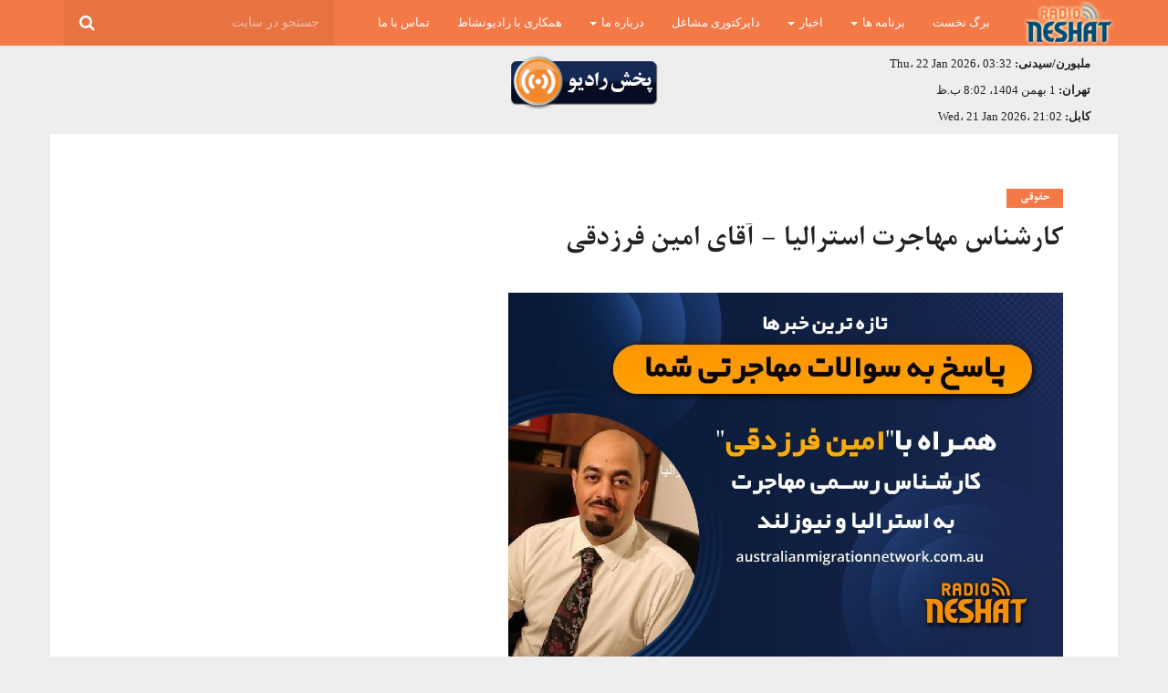

--- FILE ---
content_type: text/html; charset=utf-8
request_url: https://www.radioneshat.com/fa/program/1240_%DA%A9%D8%A7%D8%B1%D8%B4%D9%86%D8%A7%D8%B3-%D9%85%D9%87%D8%A7%D8%AC%D8%B1%D8%AA-%D8%A7%D8%B3%D8%AA%D8%B1%D8%A7%D9%84%DB%8C%D8%A7-%D8%A7%D9%85%DB%8C%D9%86-%D9%81%D8%B1%D8%B2%D8%AF%D9%82%DB%8C?pagenumber=5
body_size: 12000
content:


<!DOCTYPE html>
<!--[if IE 9 ]><html class="ie9"     dir="rtl"
><![endif]-->
<!--[if (gt IE 9)|!(IE)]><!-->
<html     dir="rtl"
>
<!--<![endif]-->
<head>
    <title>رادیو نشاط</title>
    <meta http-equiv="Content-type" content="text/html;charset=UTF-8" />
    <meta name="viewport" id="viewport" content="width=device-width, initial-scale=1.0, maximum-scale=1.0, minimum-scale=1.0, user-scalable=no" />
    <meta name="description" content="بررسی روشها و مقررات مهاجرت به استرالیا ، اطلاع رسانی سریع تغییرات قوانین مهاجرت و پاسخ به سوالات شنوندگان " />
    <meta name="keywords" content="" />
    <meta name="generator" content="BaharCMS v1.0 - www.rimasoft.com.au" />
    
    
    <link rel="canonical" href="https://www.radioneshat.com/fa/program/1240_%DA%A9%D8%A7%D8%B1%D8%B4%D9%86%D8%A7%D8%B3-%D9%85%D9%87%D8%A7%D8%AC%D8%B1%D8%AA-%D8%A7%D8%B3%D8%AA%D8%B1%D8%A7%D9%84%DB%8C%D8%A7-%D8%A2%D9%82%D8%A7%DB%8C-%D8%A7%D9%85%DB%8C%D9%86-%D9%81%D8%B1%D8%B2%D8%AF%D9%82%DB%8C" />
    <meta property="fb:app_id" content="659712657465030" />
    <meta property="og:type" content="article" />
    <meta property="og:url" content="http://www.radioneshat.com/fa/program/1240" />
    <meta property="og:locale" content="fa_IR" />
    <meta property="og:site_name" content="رادیو نشاط" />
    <meta property="og:title" content="کارشناس مهاجرت استرالیا  - آقای امین فرزدقی " />
        <meta property="og:image" content="https://www.radioneshat.com/content/images/thumbs/0015936_-.jpeg" />
        <meta property="og:image:type" content="image/jpeg" />
        <meta property="og:image:width" content="687" />
        <meta property="og:image:height" content="386" />
    <meta property="og:description" content="بررسی روشها و مقررات مهاجرت به استرالیا ، اطلاع رسانی سریع تغییرات قوانین مهاجرت و پاسخ به سوالات شنوندگان " />
    <meta property="article:author" content="https://www.facebook.com/radioneshat" />
    <meta property="article:publisher" content="https://www.facebook.com/radioneshat" />
    <style type="text/css">
        .archive-media { margin-right: 120px; margin-top: -8px; }
        .audiojs { width: 100% !important; }

        @media (max-width: 768px) {
            .archive-media { margin-right: 0 }
        }
    </style>



    
    
    
    
    <link href="/Content/bootstrap.min.css" rel="stylesheet" type="text/css" />
<link href="/Content/bootstrap-rtl.min.css" rel="stylesheet" type="text/css" />
<link href="/Content/font-awesome.min.css" rel="stylesheet" type="text/css" />
<link href="/Themes/RadioNeshat2/assets/css/owl.carousel.css" rel="stylesheet" type="text/css" />
<link href="/Themes/RadioNeshat2/assets/css/reset.css" rel="stylesheet" type="text/css" />
<link href="/Themes/RadioNeshat2/assets/css/styles.css?v=005" rel="stylesheet" type="text/css" />
<link href="/Themes/RadioNeshat2/assets/css/media-queries.css" rel="stylesheet" type="text/css" />
<link href="/Themes/RadioNeshat2/assets/css/style.css?v=005" rel="stylesheet" type="text/css" />

    <script src="/Scripts/jquery-3.1.1.min.js" type="text/javascript"></script>
<script src="/Scripts/bootstrap.min.js" type="text/javascript"></script>
<script src="/Scripts/jquery.validate.min.js" type="text/javascript"></script>
<script src="/Scripts/jquery.validate.unobtrusive.min.js" type="text/javascript"></script>
<script src="/Scripts/jquery-ui-1.12.1.min.js" type="text/javascript"></script>
<script src="/Themes/RadioNeshat2/assets/js/uisearch.min.js" type="text/javascript"></script>
<script src="/Themes/RadioNeshat2/assets/js/radioneshat.js?v=003" type="text/javascript"></script>
<script src="/Themes/RadioNeshat2/assets/audiojs/audio.min.js" type="text/javascript"></script>

    <script async src="//ads.radioneshat.com/www/delivery/asyncjs.php"></script>
    
    
    
    
<link rel="shortcut icon" href="/Themes/RadioNeshat2/assets/images/favicon.png" />

    <link rel="apple-touch-icon" sizes="60x60" href="/Themes/RadioNeshat2/assets/images/apple-touch-icon-60x60.png" />
    <link rel="apple-touch-icon" sizes="76x76" href="/Themes/RadioNeshat2/assets/images/apple-touch-icon-76x76.png" />
    <link rel="apple-touch-icon" sizes="120x120" href="/Themes/RadioNeshat2/assets/images/apple-touch-icon-120x120.png" />
    <link rel="apple-touch-icon" sizes="152x152" href="/Themes/RadioNeshat2/assets/images/apple-touch-icon-152x152.png" />
    <link rel="apple-touch-icon" sizes="152x152" href="/Themes/RadioNeshat2/assets/images/apple-touch-icon-167x167.png" />
    <link rel="apple-touch-icon" sizes="180x180" href="/Themes/RadioNeshat2/assets/images/apple-touch-icon-180x180.png" />
    <link rel="apple-touch-icon" sizes="128x128" href="/Themes/RadioNeshat2/assets/images/icon-normal.png" />
    <link rel="apple-touch-icon" sizes="192x192" href="/Themes/RadioNeshat2/assets/images/icon-hires.png" />

    <link rel="alternate" type="application/rss+xml" title="Radio Neshat News FEED" href="/fa/news/rss/2" />
    <script type="text/javascript">
        (function (c, l, a, r, i, t, y) {
            c[a] = c[a] || function () { (c[a].q = c[a].q || []).push(arguments) };
            t = l.createElement(r); t.async = 1; t.src = "https://www.clarity.ms/tag/" + i;
            y = l.getElementsByTagName(r)[0]; y.parentNode.insertBefore(t, y);
        })(window, document, "clarity", "script", "b5dmgnhon0");
    </script>
    <!--Powered by BaharCMS - http://www.rimasoft.com.au-->
    <!--Copyright (c) 2014-2015-->
</head>
<body class="rtl">









<style>
    @media (max-width: 767px) {
        .navbar-default .navbar-nav .open .dropdown-menu > li > a { color: #fff; }
    }
</style>
<div class="navbar navbar-default navbar-fixed-top">
    <div class="container">
        <div class="navbar-header">
            <a href="/fa/" class="navbar-brand"><img src="/Themes/RadioNeshat2/assets/images/radioneshat-logo.png" alt="رادیو نشاط" /></a>
            <button class="navbar-toggle" type="button" data-toggle="collapse" data-target="#navbar-main">
                <span class="icon-bar"></span>
                <span class="icon-bar"></span>
                <span class="icon-bar"></span>
            </button>
        </div>
        <div class="navbar-collapse collapse" id="navbar-main">
            <ul class="nav navbar-nav">
                <li><a href="/fa/">برگ نخست</a></li>
                <li class="dropdown">
                    <a class="dropdown-toggle" data-toggle="dropdown" aria-expanded="false" id="nav-programs" href="#">برنامه ها <span class="caret"></span></a>
                        <ul class="dropdown-menu" aria-labelledby="nav-programs">
        <li><a href="/fa/programs">همه برنامه ها</a></li>
        <li class="divider"></li>
            <li><a href="/fa/programs/6_%20%D8%A7%D9%82%D8%AA%D8%B5%D8%A7%D8%AF%DB%8C"> اقتصادی</a></li>
            <li><a href="/fa/programs/3_%D8%A7%D8%AC%D8%AA%D9%85%D8%A7%D8%B9%DB%8C">اجتماعی</a></li>
            <li><a href="/fa/programs/26_%D8%AD%D9%82%D9%88%D9%82%DB%8C">حقوقی</a></li>
            <li><a href="/fa/programs/15_%D8%B3%D9%84%D8%A7%D9%85%D8%AA">سلامت</a></li>
            <li><a href="/fa/programs/14_%D8%B7%D9%86%D8%B2%20-%D8%B3%D8%B1%DA%AF%D8%B1%D9%85%DB%8C">طنز -سرگرمی</a></li>
            <li><a href="/fa/programs/5_%D8%B9%D9%84%D9%85%DB%8C%20%D8%8C%20%D9%81%D9%86%20%D8%A2%D9%88%D8%B1%DB%8C">علمی ، فن آوری</a></li>
            <li><a href="/fa/programs/4_%D9%81%D8%B1%D9%87%D9%86%DA%AF%20%D9%88%D9%87%D9%86%D8%B1">فرهنگ وهنر</a></li>
            <li><a href="/fa/programs/45_%DA%A9%D8%AA%D8%A7%D8%A8%20%DA%AF%D9%88%DB%8C%D8%A7-%D8%AF%DA%A9%D9%84%D9%85%D9%87-%D8%AF%D8%A7%D8%B3%D8%AA%D8%A7%D9%86">کتاب گویا-دکلمه-داستان</a></li>
            <li><a href="/fa/programs/46_%DA%A9%D9%88%D8%AF%DA%A9%20%D9%88%20%D9%86%D9%88%D8%AC%D9%88%D8%A7%D9%86">کودک و نوجوان</a></li>
            <li><a href="/fa/programs/42_%DA%AF%D8%B1%D8%AF%D8%B4%DA%AF%D8%B1%DB%8C">گردشگری</a></li>
            <li><a href="/fa/programs/2_%D9%88%D8%B1%D8%B2%D8%B4">ورزش</a></li>
    </ul>

                </li>
                <li class="dropdown">
                    <a class="dropdown-toggle" data-toggle="dropdown" aria-expanded="false" id="nav-news" href="#">اخبار <span class="caret"></span></a>
                    
    <ul class="dropdown-menu" aria-labelledby="nav-programs">
        <li><a href="/fa/news">همه خبرها</a></li>
        <li class="divider"></li>
            <li><a href="/News?CategoryId=36">اجتماعی</a></li>
            <li><a href="/News?CategoryId=50">اخبار کرونا ویروس استرالیا</a></li>
            <li><a href="/News?CategoryId=48">اطلاعات مهم استرالیا</a></li>
            <li><a href="/News?CategoryId=37">اقتصادی</a></li>
            <li><a href="/News?CategoryId=49">تاریخ نظامی استرالیا</a></li>
            <li><a href="/News?CategoryId=41">تکنولوژی</a></li>
            <li><a href="/News?CategoryId=42">حوادث</a></li>
            <li><a href="/News?CategoryId=44">رویداد های استرالیا</a></li>
            <li><a href="/News?CategoryId=45">علمی</a></li>
            <li><a href="/News?CategoryId=40">فرهنگ و هنر</a></li>
            <li><a href="/News?CategoryId=46">قانون اساسی استرالیا</a></li>
            <li><a href="/News?CategoryId=43">گردشگری استرالیا</a></li>
            <li><a href="/News?CategoryId=47">نخست‌ وزیران استرالیا ، از ابتدا تا کنون</a></li>
            <li><a href="/News?CategoryId=38">ورزشی</a></li>
    </ul>

                </li>
                
                <li><a href="/fa/directory">دایرکتوری مشاغل</a></li>
                <li class="dropdown">
                    <a class="dropdown-toggle" data-toggle="dropdown" aria-expanded="false" href="#">درباره ما <span class="caret"></span></a>
                    <ul class="dropdown-menu" aria-labelledby="nav-programs">
                        <li><a href="/fa/about-us">درباره رادیو</a></li>
                        
                        <li><a href="/fa/Jobs">همکاری با رادیونشاط</a></li>
                    </ul>
                </li>
                <li><a href="/fa/Jobs">همکاری با رادیونشاط</a></li>
                <li><a href="/fa/contactus">تماس با ما</a></li>
            </ul>


            


<div id="sb-search" class="sb-search sb-search-open" style="width:26%">
<form action="/fa/search" class="navbar-form navbar-right flip" method="get" onsubmit="return check_small_search_form()" role="search">            <input type="text" class="sb-search-input" id="small-searchterms" autocomplete="off" placeholder="جستجو در سایت" name="q" />
            <input class="sb-search-submit" type="submit" value="" />
            <span class="sb-icon-search fa fa-search" data-toggle="tooltip" data-placement="bottom" title="" data-original-title="Search"></span>
        <script type="text/javascript">
            $(document).ready(function() {
                $("#small-searchterms").focus(function() {
                    if (this.value == 'جستجو در سایت') {
                        this.value = '';
                    }
                });

                $("#small-searchterms").blur(function() {
                    if (this.value == '') {
                        this.value = 'جستجو در سایت';
                    }
                });
            });

            function check_small_search_form() {
                var search_terms = $("#small-searchterms");
                if (search_terms.val() == "" || search_terms.val() == "جستجو در سایت") {
                    alert('Please enter some search keyword');
                    search_terms.focus();
                    return false;
                }
                return true;
            }
        </script>
</form></div>

        </div>
    </div>

</div>


<div class="page-header">

    <div class="container">
        <div class="rd-content clearfix">
            <div class="row">
                
                <div class="col-md-4 col-sm-12 text-right">
                    <div><strong>ملبورن/سیدنی:</strong> Thu، 22 Jan 2026، 03:32</div>
                    <div style="margin-top:10px;"> <strong>تهران: </strong>1 بهمن 1404، 8:02 ب.ظ</div>
                    <div style="margin-top:10px;"> <strong>کابل: </strong>Wed، 21 Jan 2026، 21:02</div>
                </div>

                <!--<div class="col-md-4 col-sm-12">
                    <div>
                        <a href="http://telegram.me/radioneshatau" target="_blank"><img src="~/Themes/RadioNeshat2/assets/images/radioneshat-telegram.png?v=0.0.1" /></a>
                    </div>
                    <div class="social-links">
                        <ul style="margin-top:0;">
                            <li class="tile tile_insta trs_scale">
                                <a href="https://www.instagram.com/radioneshat/" target="_blank"><i class="fa fa-instagram"></i></a>
                            </li>-->
                            <!-- twitter -->
                            <!--<li class="tile tile_twi trs_scale">
                                <a href="https://twitter.com/radioneshat" target="_blank"><i class="fa fa-twitter"></i></a>
                            </li>-->
                            <!-- google+ -->
                            <!--<li class="tile tile_gpl trs_scale">
                                <a href="https://www.youtube.com/c/RadioNeshat" target="_blank"><i class="fa fa-youtube"></i></a>
                            </li>-->
                            <!-- facebook -->
                            <!--<li class="tile tile_fcb trs_scale">
                                <a href="http://www.facebook.com/radioneshat" target="_blank"><i class="fa fa-facebook"></i></a>
                            </li>-->
                            <!-- pinterest -->
                            <!--<li class="tile tile_pin trs_scale">
                                <a href="https://play.google.com/store/apps/details?id=au.com.rimasoft.RadioNeshat" target="_blank"><i class="fa fa-android"></i></a>
                            </li>-->
                            <!-- RSS -->
                            <!--<li class="tile tile_rss trs_scale">
                                <a href="https://itunes.apple.com/us/app/radio-neshat/id1073746337?ls=1&mt=8" target="_blank"><i class="fa fa-apple"></i></a>
                            </li>
                        </ul>
                    </div>
                </div>-->
                <div class="col-md-4 col-sm-12">
                    <div class="text-center">
                        <a class="" target="player" href="/radio/?v=2.2">
                            <img src="/Themes/RadioNeshat2/assets/images/play-radio.png" />
                        </a>
                        
                    </div>
                </div>

                <div class="col-md-4 col-sm-12">
                    <ins data-revive-zoneid="36" data-revive-target="_blank" data-revive-block="1" data-revive-id="3c19c5a5d60900b1386949d0ea90147c"></ins>
                </div>
            </div>
        </div>
        <div class="main-content rd-content">
            


<script>
    audiojs.events.ready(function () {
        var as = audiojs.createAll();
    });
</script>




<div class="row">
    <div class="col-md-8">
        <div id="post-left-col" class="relative">
            <article id="post-area">
                <div id="content-area" itemprop="articleBody" class="post-83 post type-post status-publish format-standard has-post-thumbnail hentry category-tech tag-android tag-google tag-marshmallow tag-phones tag-tech">
                    <div class="post-cont-out">
                        <div class="post-cont-in">
                            <div id="content-main">
                                <header id="post-header">
                                    <a class="post-cat-link" href=""><span class="post-head-cat">حقوقی</span></a>
                                    <h1 class="post-title left" itemprop="name headline">کارشناس مهاجرت استرالیا  - آقای امین فرزدقی </h1>

                                </header>
                                <div id="post-feat-img">
                                    <img alt="Picture of کارشناس مهاجرت استرالیا  - آقای امین فرزدقی " src="https://www.radioneshat.com/content/images/thumbs/0015936_-.jpeg" title="Picture of کارشناس مهاجرت استرالیا  - آقای امین فرزدقی " class="attachment- wp-post-image" />

                                </div>
                                <section class="social-sharing-top">
                                    <a href="#" onclick="window.open('http://www.facebook.com/sharer.php?u=http://www.radioneshat.com/fa/program/1240', 'facebookShare', 'width=626,height=436'); return false;" title="Share on Facebook"><div class="facebook-share"><span class="fb-but1"><i class="fa fa-facebook fa-2"></i></span><span class="social-text">Share</span></div></a>
                                    <a href="#" onclick="window.open('http://twitter.com/share?text=http://www.radioneshat.com/fa/program/1240', 'twitterShare', 'width=626,height=436'); return false;" title="Tweet This Post"><div class="twitter-share"><span class="twitter-but1"><i class="fa fa-twitter fa-2"></i></span><span class="social-text">Tweet</span></div></a>
                                    <a href="#" onclick="window.open('http://pinterest.com/pin/create/button/?url=http://www.radioneshat.com/fa/program/1240', 'pinterestShare', 'width=750,height=350'); return false;" title="Pin This Post"><div class="pinterest-share"><span class="pinterest-but1"><i class="fa fa-pinterest-p fa-2"></i></span><span class="social-text">Share</span></div></a>
                                    
                                </section>
                                <h1 id="site-title" style="text-align: right; padding-left: 30px;"><span style="font-size: 14pt; color: #000000;"><a style="color: #000000;" title="Australian Migration Network" href="http://www.australianmigrationnetwork.com.au/" rel="home">Australian Migration Network</a></span></h1>
<h3 id="ctl00_maincontent_ucIAADetails_DisplayedName" class="DisplayName" style="text-align: right;">Amin Farazdaghi&nbsp;</h3>
<p style="text-align: right;">آقای امین فرزدقی کارشناس رسمی امور مهاجرت استرالیا ، اخذ انواع ویزا برای استرالیا</p>
<p style="text-align: right;">MARA: 1463623</p>
<p style="text-align: right;"><strong>Sydney</strong></p>
<p style="text-align: right;">Tel:&nbsp;<a title="call +61 2 86779049" href="tel:+61286779049" target="_blank" rel="noopener noreferrer">(+61) 2 86779049</a></p>
<p style="text-align: right;"><a title="www.australianmigrationnetwork.com.au" href="http://www.australianmigrationnetwork.com.au" target="_blank" rel="noopener noreferrer"><span style="color: #0000ff;">www.australianmigrationnetwork.com.au</span></a></p>
<p style="text-align: right;"><strong>&nbsp;Address:</strong>....<a title="Google Map" href="https://goo.gl/maps/bLDy6" target="_blank" rel="noopener noreferrer">Suite 4, Level 1, 154</a><a title="Google Map" href="https://goo.gl/maps/bLDy6" target="_blank" rel="noopener noreferrer"> Marsden Street Parramatta NSW 2150, Australia</a></p>
<p style="text-align: right;">&nbsp;</p>

                                <div class="archive-list-left left relative">

                                                                            <h3>آرشیو برنامه های پخش شده:</h3>
                                        <div class="blog-widget-wrap left relative">
                                            <ul class="blog-widget-list left relative infinite-content" style="list-style:none;">
                                                    <li class="infinite-post" style="list-style:none;">
                                                        <div class="blog-widget-img-media " style="position:absolute;right:0;">
                                                            <img width="115" src="https://www.radioneshat.com/content/images/thumbs/0015936_-_300x180.jpeg" alt="مهاجرت به استرالیا، همراه با کارشناس مهاجرت استرالیا آقای امین فرزدقی/ - تاثیر شرایط کنونی ایران بر بررسی ویزاهای مختلف/-آپدیت مهم اداره مهاجرت در مورد امتیاز مجردی ویزاهای مهارتی و ازدواج فرد بعد از سابمیت ویزا/-تعداد زیاد متقاضیان در حال انتظار برای بررسی ویزاهای همسری/-آیا بدون سابقه کار در رشته های فنی میتوان به استرالیا مهاجرت کرد؟- پاسخ به سوالات" title="مهاجرت به استرالیا، همراه با کارشناس مهاجرت استرالیا آقای امین فرزدقی/ - تاثیر شرایط کنونی ایران بر بررسی ویزاهای مختلف/-آپدیت مهم اداره مهاجرت در مورد امتیاز مجردی ویزاهای مهارتی و ازدواج فرد بعد از سابمیت ویزا/-تعداد زیاد متقاضیان در حال انتظار برای بررسی ویزاهای همسری/-آیا بدون سابقه کار در رشته های فنی میتوان به استرالیا مهاجرت کرد؟- پاسخ به سوالات" class="reg-img wp-post-image" />
                                                        </div>
                                                        <div class="archive-media">
                                                            <h4>09/07/2023&nbsp;&nbsp;<a href="/fa/program/audio/3628"> مهاجرت به استرالیا، همراه با کارشناس مهاجرت استرالیا آقای امین فرزدقی / - آیا افرادی که ویزاهای پناهندگی از داخل خاک استرالیا اقدام کرده‌اند، می‌توانند برای ویزاهای مهارتی هم اقدام کنند؟/-توضیحاتی برای نحوه‌ی محاسبه ۳ سال سابقه کار در ویزاهای اسپانسر کاری سابکلاس ۱۸۶/-آیا افرادی که برای ویزای ۳ ساله و ۵ ساله دوم یا سابکلاس ۸۵۱ اقدام کرده‌اند می‌توانند به خارج از استرالیا سفر کنند؟/- پاسخ به سوالات</a></h4>
                                                            <audio class="sc_audio sc_show mejs-neshat" preload="none" src="//media.rdneshat.com/audio/programs/amin farazdaghi 10-7-23.mp3" data-title="&lt;p style=&quot;text-align: right;&quot;&gt;&lt;strong&gt;مهاجرت به استرالیا، همراه با کارشناس مهاجرت استرالیا آقای امین فرزدقی&lt;/strong&gt;&lt;/p&gt;
&lt;p style=&quot;text-align: right;&quot;&gt;- آیا افرادی که ویزاهای پناهندگی از داخل خاک استرالیا اقدام کرده&amp;zwnj;اند، می&amp;zwnj;توانند برای ویزاهای مهارتی هم اقدام کنند؟&lt;/p&gt;
&lt;p style=&quot;text-align: right;&quot;&gt;-توضیحاتی برای نحوه&amp;zwnj;ی محاسبه ۳ سال سابقه کار در ویزاهای اسپانسر کاری سابکلاس ۱۸۶&lt;/p&gt;
&lt;p style=&quot;text-align: right;&quot;&gt;-آیا افرادی که برای ویزای ۳ ساله و ۵ ساله دوم یا سابکلاس ۸۵۱ اقدام کرده&amp;zwnj;اند می&amp;zwnj;توانند به خارج از استرالیا سفر کنند؟&lt;/p&gt;
&lt;p style=&quot;text-align: right;&quot;&gt;&lt;strong&gt;- پاسخ به سوالات&lt;/strong&gt;&lt;/p&gt;
&lt;p style=&quot;text-align: right;&quot;&gt;رادیونشاط...ناهید امامی&lt;/p&gt;
&lt;p style=&quot;text-align: right;&quot;&gt;-------------------&lt;/p&gt;
&lt;p style=&quot;text-align: right;&quot;&gt;ضمن تشکر از شما مخاطبان خوب رادیو نشاط&lt;/p&gt;
&lt;p style=&quot;text-align: right;&quot;&gt;شما می&amp;zwnj;توانید سوالات مربوط به مهاجرت را از طریق&lt;br /&gt;ایمیل و یا فیس بوک #رادیونشاط ارسال بفرمایید.&lt;/p&gt;
&lt;p style=&quot;text-align: right;&quot;&gt;فیسبوک&lt;br /&gt;&lt;span style=&quot;color: #0000ff;&quot;&gt;&lt;a style=&quot;color: #0000ff;&quot; href=&quot;https://www.facebook.com/radioneshat/&quot;&gt;https://www.facebook.com/radioneshat/&lt;/a&gt;&lt;/span&gt;&lt;/p&gt;
&lt;p style=&quot;text-align: right;&quot;&gt;ایمیل&lt;br /&gt;&lt;span style=&quot;color: #0000ff;&quot;&gt;&lt;a class=&quot;oajrlxb2 g5ia77u1 qu0x051f esr5mh6w e9989ue4 r7d6kgcz rq0escxv nhd2j8a9 nc684nl6 p7hjln8o kvgmc6g5 cxmmr5t8 oygrvhab hcukyx3x jb3vyjys rz4wbd8a qt6c0cv9 a8nywdso i1ao9s8h esuyzwwr f1sip0of lzcic4wl py34i1dx gpro0wi8&quot; style=&quot;color: #0000ff;&quot; tabindex=&quot;0&quot; role=&quot;link&quot; href=&quot;mailto:info@radioneshat.com&quot; target=&quot;_blank&quot; rel=&quot;noopener noreferrer&quot;&gt;info@radioneshat.com&lt;/a&gt;&lt;/span&gt;&lt;/p&gt;" data-author="رادیو نشاط" data-date="09/07/2023"></audio>
                                                        </div>
                                                    </li>
                                                    <li class="infinite-post" style="list-style:none;">
                                                        <div class="blog-widget-img-media " style="position:absolute;right:0;">
                                                            <img width="115" src="https://www.radioneshat.com/content/images/thumbs/0015936_-_300x180.jpeg" alt="مهاجرت به استرالیا، همراه با کارشناس مهاجرت استرالیا آقای امین فرزدقی/ - تاثیر شرایط کنونی ایران بر بررسی ویزاهای مختلف/-آپدیت مهم اداره مهاجرت در مورد امتیاز مجردی ویزاهای مهارتی و ازدواج فرد بعد از سابمیت ویزا/-تعداد زیاد متقاضیان در حال انتظار برای بررسی ویزاهای همسری/-آیا بدون سابقه کار در رشته های فنی میتوان به استرالیا مهاجرت کرد؟- پاسخ به سوالات" title="مهاجرت به استرالیا، همراه با کارشناس مهاجرت استرالیا آقای امین فرزدقی/ - تاثیر شرایط کنونی ایران بر بررسی ویزاهای مختلف/-آپدیت مهم اداره مهاجرت در مورد امتیاز مجردی ویزاهای مهارتی و ازدواج فرد بعد از سابمیت ویزا/-تعداد زیاد متقاضیان در حال انتظار برای بررسی ویزاهای همسری/-آیا بدون سابقه کار در رشته های فنی میتوان به استرالیا مهاجرت کرد؟- پاسخ به سوالات" class="reg-img wp-post-image" />
                                                        </div>
                                                        <div class="archive-media">
                                                            <h4>02/07/2023&nbsp;&nbsp;<a href="/fa/program/audio/3622"> مهاجرت به استرالیا، همراه با کارشناس مهاجرت استرالیا آقای امین فرزدقی / - برداشته شدن ویزاهای اسکیل ۱۸۹ مخصوص نیوزلندی‌ها و تاثیر مثبتی که بر متقاضیان ویزاهای مهارتی از کشورهای دیگر دارد/-توضیحاتی در مورد محدودیت ساعات کاری دانشجویانی که در شغل دلیوری کار می‌کنند/-توضیحاتی در مورد نحوه محاسبه سن ویزاهای مهارتی /- پاسخ به سوالات</a></h4>
                                                            <audio class="sc_audio sc_show mejs-neshat" preload="none" src="//media.rdneshat.com/audio/programs/amin farazdaghi 3-7-23.mp3" data-title="&lt;p style=&quot;text-align: right;&quot;&gt;&lt;strong&gt;مهاجرت به استرالیا، همراه با کارشناس مهاجرت استرالیا آقای امین فرزدقی&lt;/strong&gt;&lt;/p&gt;
&lt;p style=&quot;text-align: right;&quot;&gt;- برداشته شدن ویزاهای اسکیل ۱۸۹ مخصوص نیوزلندی&amp;zwnj;ها و تاثیر مثبتی که بر متقاضیان ویزاهای مهارتی از کشورهای دیگر دارد&lt;/p&gt;
&lt;p style=&quot;text-align: right;&quot;&gt;-توضیحاتی در مورد محدودیت ساعات کاری دانشجویانی که در شغل دلیوری کار می&amp;zwnj;کنند&lt;/p&gt;
&lt;p style=&quot;text-align: right;&quot;&gt;-توضیحاتی در مورد نحوه محاسبه سن ویزاهای مهارتی&amp;nbsp;&lt;/p&gt;
&lt;p style=&quot;text-align: right;&quot;&gt;&lt;strong&gt;- پاسخ به سوالات&lt;/strong&gt;&lt;/p&gt;
&lt;p style=&quot;text-align: right;&quot;&gt;رادیونشاط...ناهید امامی&lt;/p&gt;
&lt;p style=&quot;text-align: right;&quot;&gt;-------------------&lt;/p&gt;
&lt;p style=&quot;text-align: right;&quot;&gt;ضمن تشکر از شما مخاطبان خوب رادیو نشاط&lt;/p&gt;
&lt;p style=&quot;text-align: right;&quot;&gt;شما می&amp;zwnj;توانید سوالات مربوط به مهاجرت را از طریق&lt;br /&gt;ایمیل و یا فیس بوک #رادیونشاط ارسال بفرمایید.&lt;/p&gt;
&lt;p style=&quot;text-align: right;&quot;&gt;فیسبوک&lt;br /&gt;&lt;span style=&quot;background-color: #0000ff;&quot;&gt;&lt;a style=&quot;background-color: #0000ff;&quot; href=&quot;https://www.facebook.com/radioneshat/&quot;&gt;https://www.facebook.com/radioneshat/&lt;/a&gt;&lt;/span&gt;&lt;/p&gt;
&lt;p style=&quot;text-align: right;&quot;&gt;ایمیل&lt;br /&gt;&lt;span style=&quot;background-color: #000080;&quot;&gt;&lt;a class=&quot;oajrlxb2 g5ia77u1 qu0x051f esr5mh6w e9989ue4 r7d6kgcz rq0escxv nhd2j8a9 nc684nl6 p7hjln8o kvgmc6g5 cxmmr5t8 oygrvhab hcukyx3x jb3vyjys rz4wbd8a qt6c0cv9 a8nywdso i1ao9s8h esuyzwwr f1sip0of lzcic4wl py34i1dx gpro0wi8&quot; style=&quot;background-color: #000080;&quot; tabindex=&quot;0&quot; role=&quot;link&quot; href=&quot;mailto:info@radioneshat.com&quot; target=&quot;_blank&quot; rel=&quot;noopener noreferrer&quot;&gt;info@radioneshat.com&lt;/a&gt;&lt;/span&gt;&lt;/p&gt;" data-author="رادیو نشاط" data-date="02/07/2023"></audio>
                                                        </div>
                                                    </li>
                                                    <li class="infinite-post" style="list-style:none;">
                                                        <div class="blog-widget-img-media " style="position:absolute;right:0;">
                                                            <img width="115" src="https://www.radioneshat.com/content/images/thumbs/0015936_-_300x180.jpeg" alt="مهاجرت به استرالیا، همراه با کارشناس مهاجرت استرالیا آقای امین فرزدقی/ - تاثیر شرایط کنونی ایران بر بررسی ویزاهای مختلف/-آپدیت مهم اداره مهاجرت در مورد امتیاز مجردی ویزاهای مهارتی و ازدواج فرد بعد از سابمیت ویزا/-تعداد زیاد متقاضیان در حال انتظار برای بررسی ویزاهای همسری/-آیا بدون سابقه کار در رشته های فنی میتوان به استرالیا مهاجرت کرد؟- پاسخ به سوالات" title="مهاجرت به استرالیا، همراه با کارشناس مهاجرت استرالیا آقای امین فرزدقی/ - تاثیر شرایط کنونی ایران بر بررسی ویزاهای مختلف/-آپدیت مهم اداره مهاجرت در مورد امتیاز مجردی ویزاهای مهارتی و ازدواج فرد بعد از سابمیت ویزا/-تعداد زیاد متقاضیان در حال انتظار برای بررسی ویزاهای همسری/-آیا بدون سابقه کار در رشته های فنی میتوان به استرالیا مهاجرت کرد؟- پاسخ به سوالات" class="reg-img wp-post-image" />
                                                        </div>
                                                        <div class="archive-media">
                                                            <h4>25/06/2023&nbsp;&nbsp;<a href="/fa/program/audio/3612"> مهاجرت به استرالیا، همراه با کارشناس مهاجرت استرالیا آقای امین فرزدقی / - توضیحاتی در مورد افزایش هزینه‌های ویزا و سیتیزنشیپ و دادگاه‌های تجدید نظر از اول جولای/- بررسی تغییرات مهاجرتی که از اول جولای اتفاق می‌افتد/-توضیحات اداره مهاجرت در مورد نداشتن محدودیت درآمد برای دارندگان ویزای ۴۹۱ و ۴۹۴/-آیا داشتن سرطان، تاثیر منفی در صدور ویزاهای پناهندگی می‌گذارد؟/- پاسخ به سوالات</a></h4>
                                                            <audio class="sc_audio sc_show mejs-neshat" preload="none" src="//media.rdneshat.com/audio/programs/amin farazdaghi 26-6-23.mp3" data-title="&lt;p style=&quot;text-align: right;&quot;&gt;&lt;strong&gt;مهاجرت به استرالیا، همراه با کارشناس مهاجرت استرالیا آقای امین فرزدقی&lt;/strong&gt;&lt;/p&gt;
&lt;p style=&quot;text-align: right;&quot;&gt;- توضیحاتی در مورد افزایش هزینه&amp;zwnj;های ویزا و سیتیزنشیپ و دادگاه&amp;zwnj;های تجدید نظر از اول جولای&lt;/p&gt;
&lt;p style=&quot;text-align: right;&quot;&gt;- بررسی تغییرات مهاجرتی که از اول جولای اتفاق می&amp;zwnj;افتد&lt;/p&gt;
&lt;p style=&quot;text-align: right;&quot;&gt;-توضیحات اداره مهاجرت در مورد نداشتن محدودیت درآمد برای دارندگان ویزای ۴۹۱ و ۴۹۴&lt;/p&gt;
&lt;p style=&quot;text-align: right;&quot;&gt;-آیا داشتن سرطان، تاثیر منفی در صدور ویزاهای پناهندگی می&amp;zwnj;گذارد؟&lt;/p&gt;
&lt;p style=&quot;text-align: right;&quot;&gt;&lt;strong&gt;- پاسخ به سوالات&lt;/strong&gt;&lt;/p&gt;
&lt;p style=&quot;text-align: right;&quot;&gt;رادیونشاط...ناهید امامی&lt;/p&gt;
&lt;p style=&quot;text-align: right;&quot;&gt;-------------------&lt;/p&gt;
&lt;p style=&quot;text-align: right;&quot;&gt;ضمن تشکر از شما مخاطبان خوب رادیو نشاط&lt;/p&gt;
&lt;p style=&quot;text-align: right;&quot;&gt;شما می&amp;zwnj;توانید سوالات مربوط به مهاجرت را از طریق&lt;br /&gt;ایمیل و یا فیس بوک #رادیونشاط ارسال بفرمایید.&lt;/p&gt;
&lt;p style=&quot;text-align: right;&quot;&gt;فیسبوک&lt;br /&gt;&lt;span style=&quot;color: #000080;&quot;&gt;&lt;a style=&quot;color: #000080;&quot; href=&quot;https://www.facebook.com/radioneshat/&quot;&gt;https://www.facebook.com/radioneshat/&lt;/a&gt;&lt;/span&gt;&lt;/p&gt;
&lt;p style=&quot;text-align: right;&quot;&gt;ایمیل&lt;br /&gt;&lt;span style=&quot;color: #0000ff;&quot;&gt;&lt;a class=&quot;oajrlxb2 g5ia77u1 qu0x051f esr5mh6w e9989ue4 r7d6kgcz rq0escxv nhd2j8a9 nc684nl6 p7hjln8o kvgmc6g5 cxmmr5t8 oygrvhab hcukyx3x jb3vyjys rz4wbd8a qt6c0cv9 a8nywdso i1ao9s8h esuyzwwr f1sip0of lzcic4wl py34i1dx gpro0wi8&quot; style=&quot;color: #0000ff;&quot; tabindex=&quot;0&quot; role=&quot;link&quot; href=&quot;mailto:info@radioneshat.com&quot; target=&quot;_blank&quot; rel=&quot;noopener noreferrer&quot;&gt;info@radioneshat.com&lt;/a&gt;&lt;/span&gt;&lt;/p&gt;" data-author="رادیو نشاط" data-date="25/06/2023"></audio>
                                                        </div>
                                                    </li>
                                                    <li class="infinite-post" style="list-style:none;">
                                                        <div class="blog-widget-img-media " style="position:absolute;right:0;">
                                                            <img width="115" src="https://www.radioneshat.com/content/images/thumbs/0015936_-_300x180.jpeg" alt="مهاجرت به استرالیا، همراه با کارشناس مهاجرت استرالیا آقای امین فرزدقی/ - تاثیر شرایط کنونی ایران بر بررسی ویزاهای مختلف/-آپدیت مهم اداره مهاجرت در مورد امتیاز مجردی ویزاهای مهارتی و ازدواج فرد بعد از سابمیت ویزا/-تعداد زیاد متقاضیان در حال انتظار برای بررسی ویزاهای همسری/-آیا بدون سابقه کار در رشته های فنی میتوان به استرالیا مهاجرت کرد؟- پاسخ به سوالات" title="مهاجرت به استرالیا، همراه با کارشناس مهاجرت استرالیا آقای امین فرزدقی/ - تاثیر شرایط کنونی ایران بر بررسی ویزاهای مختلف/-آپدیت مهم اداره مهاجرت در مورد امتیاز مجردی ویزاهای مهارتی و ازدواج فرد بعد از سابمیت ویزا/-تعداد زیاد متقاضیان در حال انتظار برای بررسی ویزاهای همسری/-آیا بدون سابقه کار در رشته های فنی میتوان به استرالیا مهاجرت کرد؟- پاسخ به سوالات" class="reg-img wp-post-image" />
                                                        </div>
                                                        <div class="archive-media">
                                                            <h4>18/06/2023&nbsp;&nbsp;<a href="/fa/program/audio/3605"> مهاجرت به استرالیا، همراه با کارشناس مهاجرت استرالیا آقای امین فرزدقی /- بررسی نتایج راند ۲۵ می ویزاهای مهارتی/- عزم دولت جدید برای مبارزه با سو استفاده کارفرماها از دارندگان ویزاهای موقت/-آنلاین شدن فرم درخواست سوابق ورود و خروج از استرالیا/-تغییرات در نحوه‌ی انجام آزمایشات پزشکی از اول جولای/- پاسخ به سوالات</a></h4>
                                                            <audio class="sc_audio sc_show mejs-neshat" preload="none" src="//media.rdneshat.com/audio/programs/amin farazdaghi 19-6-23.mp3" data-title="&lt;p style=&quot;text-align: right;&quot;&gt;&lt;strong&gt;مهاجرت به استرالیا، همراه با کارشناس مهاجرت استرالیا آقای امین فرزدقی&amp;nbsp;&lt;/strong&gt;&lt;/p&gt;
&lt;p style=&quot;text-align: right;&quot;&gt;- بررسی نتایج راند ۲۵ می ویزاهای مهارتی&lt;/p&gt;
&lt;p style=&quot;text-align: right;&quot;&gt;- عزم دولت جدید برای مبارزه با سو استفاده کارفرماها از دارندگان ویزاهای موقت&lt;/p&gt;
&lt;p style=&quot;text-align: right;&quot;&gt;-آنلاین شدن فرم درخواست سوابق ورود و خروج از استرالیا&lt;/p&gt;
&lt;p style=&quot;text-align: right;&quot;&gt;-تغییرات در نحوه&amp;zwnj;ی انجام آزمایشات پزشکی از اول جولای&lt;/p&gt;
&lt;p style=&quot;text-align: right;&quot;&gt;&lt;strong&gt;- پاسخ به سوالات&lt;/strong&gt;&lt;/p&gt;
&lt;p style=&quot;text-align: right;&quot;&gt;رادیونشاط...ناهید امامی&lt;/p&gt;
&lt;p style=&quot;text-align: right;&quot;&gt;-------------------&lt;/p&gt;
&lt;p style=&quot;text-align: right;&quot;&gt;ضمن تشکر از شما مخاطبان خوب رادیو نشاط&lt;/p&gt;
&lt;p style=&quot;text-align: right;&quot;&gt;شما می&amp;zwnj;توانید سوالات مربوط به مهاجرت را از طریق&lt;br /&gt;ایمیل و یا فیس بوک #رادیونشاط ارسال بفرمایید.&lt;/p&gt;
&lt;p style=&quot;text-align: right;&quot;&gt;فیسبوک&lt;br /&gt;&lt;span style=&quot;color: #0000ff;&quot;&gt;&lt;a style=&quot;color: #0000ff;&quot; href=&quot;https://www.facebook.com/radioneshat/&quot;&gt;https://www.facebook.com/radioneshat/&lt;/a&gt;&lt;/span&gt;&lt;/p&gt;
&lt;p style=&quot;text-align: right;&quot;&gt;ایمیل&lt;br /&gt;&lt;span style=&quot;color: #0000ff;&quot;&gt;&lt;a class=&quot;oajrlxb2 g5ia77u1 qu0x051f esr5mh6w e9989ue4 r7d6kgcz rq0escxv nhd2j8a9 nc684nl6 p7hjln8o kvgmc6g5 cxmmr5t8 oygrvhab hcukyx3x jb3vyjys rz4wbd8a qt6c0cv9 a8nywdso i1ao9s8h esuyzwwr f1sip0of lzcic4wl py34i1dx gpro0wi8&quot; style=&quot;color: #0000ff;&quot; tabindex=&quot;0&quot; role=&quot;link&quot; href=&quot;mailto:info@radioneshat.com&quot; target=&quot;_blank&quot; rel=&quot;noopener noreferrer&quot;&gt;info@radioneshat.com&lt;/a&gt;&lt;/span&gt;&lt;/p&gt;" data-author="رادیو نشاط" data-date="18/06/2023"></audio>
                                                        </div>
                                                    </li>
                                                    <li class="infinite-post" style="list-style:none;">
                                                        <div class="blog-widget-img-media " style="position:absolute;right:0;">
                                                            <img width="115" src="https://www.radioneshat.com/content/images/thumbs/0015936_-_300x180.jpeg" alt="مهاجرت به استرالیا، همراه با کارشناس مهاجرت استرالیا آقای امین فرزدقی/ - تاثیر شرایط کنونی ایران بر بررسی ویزاهای مختلف/-آپدیت مهم اداره مهاجرت در مورد امتیاز مجردی ویزاهای مهارتی و ازدواج فرد بعد از سابمیت ویزا/-تعداد زیاد متقاضیان در حال انتظار برای بررسی ویزاهای همسری/-آیا بدون سابقه کار در رشته های فنی میتوان به استرالیا مهاجرت کرد؟- پاسخ به سوالات" title="مهاجرت به استرالیا، همراه با کارشناس مهاجرت استرالیا آقای امین فرزدقی/ - تاثیر شرایط کنونی ایران بر بررسی ویزاهای مختلف/-آپدیت مهم اداره مهاجرت در مورد امتیاز مجردی ویزاهای مهارتی و ازدواج فرد بعد از سابمیت ویزا/-تعداد زیاد متقاضیان در حال انتظار برای بررسی ویزاهای همسری/-آیا بدون سابقه کار در رشته های فنی میتوان به استرالیا مهاجرت کرد؟- پاسخ به سوالات" class="reg-img wp-post-image" />
                                                        </div>
                                                        <div class="archive-media">
                                                            <h4>04/06/2023&nbsp;&nbsp;<a href="/fa/program/audio/3591"> مهاجرت به استرالیا، همراه با کارشناس مهاجرت استرالیا آقای امین فرزدقی /-توضیحاتی در مورد راند دعوتی ویزاهای مهارتی در ماه می/-توضیحاتی برای افرادی که باقایق آمده‌اند و هنوز بررسی ویزای اولیه‌شان تمام نشده/-توضیحاتی در مورد مدت زمان بررسی ویزاهای والدین/-آیا برای انجام مرحله دایم ویزاهای پارتنر باید منتظر ایمیل اداره مهاجرت بود؟ /- پاسخ به سوالات</a></h4>
                                                            <audio class="sc_audio sc_show mejs-neshat" preload="none" src="//media.rdneshat.com/audio/programs/amin farazdaghi 5-6-23.mp3" data-title="&lt;p style=&quot;text-align: right;&quot;&gt;&lt;strong&gt;مهاجرت به استرالیا، همراه با کارشناس مهاجرت استرالیا آقای امین فرزدقی&amp;nbsp;&lt;/strong&gt;&lt;/p&gt;
&lt;p style=&quot;text-align: right;&quot;&gt;-توضیحاتی در مورد راند دعوتی ویزاهای مهارتی در ماه می&lt;/p&gt;
&lt;p style=&quot;text-align: right;&quot;&gt;-توضیحاتی برای افرادی که باقایق آمده&amp;zwnj;اند و هنوز بررسی ویزای اولیه&amp;zwnj;شان تمام نشده&lt;/p&gt;
&lt;p style=&quot;text-align: right;&quot;&gt;-توضیحاتی در مورد مدت زمان بررسی ویزاهای والدین&lt;/p&gt;
&lt;p style=&quot;text-align: right;&quot;&gt;-آیا برای انجام مرحله دایم ویزاهای پارتنر باید منتظر ایمیل اداره مهاجرت بود؟&lt;/p&gt;
&lt;p style=&quot;text-align: right;&quot;&gt;&lt;strong&gt;پاسخ به سوالات&lt;/strong&gt;&lt;/p&gt;
&lt;p style=&quot;text-align: right;&quot;&gt;رادیونشاط...ناهید امامی&lt;/p&gt;
&lt;p style=&quot;text-align: right;&quot;&gt;-------------------&lt;/p&gt;
&lt;p style=&quot;text-align: right;&quot;&gt;ضمن تشکر از شما مخاطبان خوب رادیو نشاط&lt;/p&gt;
&lt;p style=&quot;text-align: right;&quot;&gt;شما می&amp;zwnj;توانید سوالات مربوط به مهاجرت را از طریق&lt;br /&gt;ایمیل و یا فیس بوک #رادیونشاط ارسال بفرمایید.&lt;/p&gt;
&lt;p style=&quot;text-align: right;&quot;&gt;فیسبوک&lt;br /&gt;&lt;span style=&quot;color: #0000ff;&quot;&gt;&lt;a style=&quot;color: #0000ff;&quot; href=&quot;https://www.facebook.com/radioneshat/&quot;&gt;https://www.facebook.com/radioneshat/&lt;/a&gt;&lt;/span&gt;&lt;/p&gt;
&lt;p style=&quot;text-align: right;&quot;&gt;ایمیل&lt;br /&gt;&lt;span style=&quot;color: #0000ff;&quot;&gt;&lt;a class=&quot;oajrlxb2 g5ia77u1 qu0x051f esr5mh6w e9989ue4 r7d6kgcz rq0escxv nhd2j8a9 nc684nl6 p7hjln8o kvgmc6g5 cxmmr5t8 oygrvhab hcukyx3x jb3vyjys rz4wbd8a qt6c0cv9 a8nywdso i1ao9s8h esuyzwwr f1sip0of lzcic4wl py34i1dx gpro0wi8&quot; style=&quot;color: #0000ff;&quot; tabindex=&quot;0&quot; role=&quot;link&quot; href=&quot;mailto:info@radioneshat.com&quot; target=&quot;_blank&quot; rel=&quot;noopener noreferrer&quot;&gt;info@radioneshat.com&lt;/a&gt;&lt;/span&gt;&lt;/p&gt;" data-author="رادیو نشاط" data-date="04/06/2023"></audio>
                                                        </div>
                                                    </li>
                                                    <li class="infinite-post" style="list-style:none;">
                                                        <div class="blog-widget-img-media " style="position:absolute;right:0;">
                                                            <img width="115" src="https://www.radioneshat.com/content/images/thumbs/0015936_-_300x180.jpeg" alt="مهاجرت به استرالیا، همراه با کارشناس مهاجرت استرالیا آقای امین فرزدقی/ - تاثیر شرایط کنونی ایران بر بررسی ویزاهای مختلف/-آپدیت مهم اداره مهاجرت در مورد امتیاز مجردی ویزاهای مهارتی و ازدواج فرد بعد از سابمیت ویزا/-تعداد زیاد متقاضیان در حال انتظار برای بررسی ویزاهای همسری/-آیا بدون سابقه کار در رشته های فنی میتوان به استرالیا مهاجرت کرد؟- پاسخ به سوالات" title="مهاجرت به استرالیا، همراه با کارشناس مهاجرت استرالیا آقای امین فرزدقی/ - تاثیر شرایط کنونی ایران بر بررسی ویزاهای مختلف/-آپدیت مهم اداره مهاجرت در مورد امتیاز مجردی ویزاهای مهارتی و ازدواج فرد بعد از سابمیت ویزا/-تعداد زیاد متقاضیان در حال انتظار برای بررسی ویزاهای همسری/-آیا بدون سابقه کار در رشته های فنی میتوان به استرالیا مهاجرت کرد؟- پاسخ به سوالات" class="reg-img wp-post-image" />
                                                        </div>
                                                        <div class="archive-media">
                                                            <h4>22/05/2023&nbsp;&nbsp;<a href="/fa/program/audio/3569"> مهاجرت به استرالیا، همراه با کارشناس مهاجرت استرالیا آقای امین فرزدقی /-بررسی برنامه مهاجرتی استرالیا برای سال مالی ۲۰۲۳-۲۰۲۴/-کم شدن ظرفیت ویزاهای بیزنسی برای سال مالی آینده/-افزایش هزینه ویزاها از اول جولای/-نامحدود شدن ساعات کاری دانشجویان شاغل در بخش Aged Care تا آخر دسامبر ۲۰۲۳ /- پاسخ به سوالات</a></h4>
                                                            <audio class="sc_audio sc_show mejs-neshat" preload="none" src="//media.rdneshat.com/audio/programs/amin farazdaghi 22-5-23.mp3" data-title="&lt;p style=&quot;text-align: right;&quot;&gt;&lt;strong&gt;مهاجرت به استرالیا، همراه با کارشناس مهاجرت استرالیا آقای امین فرزدقی&lt;/strong&gt;&lt;/p&gt;
&lt;p style=&quot;text-align: right;&quot;&gt;-بررسی برنامه مهاجرتی استرالیا برای سال مالی ۲۰۲۳-۲۰۲۴/-کم شدن ظرفیت ویزاهای بیزنسی برای سال مالی آینده&lt;/p&gt;
&lt;p style=&quot;text-align: right;&quot;&gt;-افزایش هزینه ویزاها از اول جولای&lt;/p&gt;
&lt;p style=&quot;text-align: right;&quot;&gt;-نامحدود شدن ساعات کاری دانشجویان شاغل در بخش Aged Care تا آخر دسامبر ۲۰۲۳&amp;nbsp;&lt;/p&gt;
&lt;p style=&quot;text-align: right;&quot;&gt;&lt;strong&gt;- پاسخ به سوالات&lt;/strong&gt;&lt;/p&gt;
&lt;p style=&quot;text-align: right;&quot;&gt;رادیونشاط...ناهید امامی&lt;/p&gt;
&lt;p style=&quot;text-align: right;&quot;&gt;-------------------&lt;/p&gt;
&lt;p style=&quot;text-align: right;&quot;&gt;ضمن تشکر از شما مخاطبان خوب رادیو نشاط&lt;/p&gt;
&lt;p style=&quot;text-align: right;&quot;&gt;شما می&amp;zwnj;توانید سوالات مربوط به مهاجرت را از طریق&lt;br /&gt;ایمیل و یا فیس بوک #رادیونشاط ارسال بفرمایید.&lt;/p&gt;
&lt;p style=&quot;text-align: right;&quot;&gt;فیسبوک&lt;br /&gt;&lt;span style=&quot;color: #0000ff;&quot;&gt;&lt;a style=&quot;color: #0000ff;&quot; href=&quot;https://www.facebook.com/radioneshat/&quot;&gt;https://www.facebook.com/radioneshat/&lt;/a&gt;&lt;/span&gt;&lt;/p&gt;
&lt;p style=&quot;text-align: right;&quot;&gt;ایمیل&lt;br /&gt;&lt;span style=&quot;color: #0000ff;&quot;&gt;&lt;a class=&quot;oajrlxb2 g5ia77u1 qu0x051f esr5mh6w e9989ue4 r7d6kgcz rq0escxv nhd2j8a9 nc684nl6 p7hjln8o kvgmc6g5 cxmmr5t8 oygrvhab hcukyx3x jb3vyjys rz4wbd8a qt6c0cv9 a8nywdso i1ao9s8h esuyzwwr f1sip0of lzcic4wl py34i1dx gpro0wi8&quot; style=&quot;color: #0000ff;&quot; tabindex=&quot;0&quot; role=&quot;link&quot; href=&quot;mailto:info@radioneshat.com&quot; target=&quot;_blank&quot; rel=&quot;noopener noreferrer&quot;&gt;info@radioneshat.com&lt;/a&gt;&lt;/span&gt;&lt;/p&gt;" data-author="رادیو نشاط" data-date="22/05/2023"></audio>
                                                        </div>
                                                    </li>
                                                    <li class="infinite-post" style="list-style:none;">
                                                        <div class="blog-widget-img-media " style="position:absolute;right:0;">
                                                            <img width="115" src="https://www.radioneshat.com/content/images/thumbs/0015936_-_300x180.jpeg" alt="مهاجرت به استرالیا، همراه با کارشناس مهاجرت استرالیا آقای امین فرزدقی/ - تاثیر شرایط کنونی ایران بر بررسی ویزاهای مختلف/-آپدیت مهم اداره مهاجرت در مورد امتیاز مجردی ویزاهای مهارتی و ازدواج فرد بعد از سابمیت ویزا/-تعداد زیاد متقاضیان در حال انتظار برای بررسی ویزاهای همسری/-آیا بدون سابقه کار در رشته های فنی میتوان به استرالیا مهاجرت کرد؟- پاسخ به سوالات" title="مهاجرت به استرالیا، همراه با کارشناس مهاجرت استرالیا آقای امین فرزدقی/ - تاثیر شرایط کنونی ایران بر بررسی ویزاهای مختلف/-آپدیت مهم اداره مهاجرت در مورد امتیاز مجردی ویزاهای مهارتی و ازدواج فرد بعد از سابمیت ویزا/-تعداد زیاد متقاضیان در حال انتظار برای بررسی ویزاهای همسری/-آیا بدون سابقه کار در رشته های فنی میتوان به استرالیا مهاجرت کرد؟- پاسخ به سوالات" class="reg-img wp-post-image" />
                                                        </div>
                                                        <div class="archive-media">
                                                            <h4>07/05/2023&nbsp;&nbsp;<a href="/fa/program/audio/3550"> مهاجرت به استرالیا، همراه با کارشناس مهاجرت استرالیا آقای امین فرزدقی /- آیا شرط عدم سفر به کشور مبدا در ویزاهای دایم سابکلاس ۸۵۱ وجود دارد؟/-در چه مواردی ارایه اطلاعات غلط نتیجه منفی در درخواست ویزا دارد؟/-توضیحاتی در مورد گزارش اداره آمار استرالیا در مورد تعداد افراد با ویزاهای موقت در استرالیا/-توضیحاتی در مورد گزارش کمیته بررسی سیستم مهاجرتی استرالیا/- پاسخ به سوالات</a></h4>
                                                            <audio class="sc_audio sc_show mejs-neshat" preload="none" src="//media.rdneshat.com/audio/programs/amin farazdaghi 8-5-23.mp3" data-title="&lt;p style=&quot;text-align: right;&quot;&gt;&lt;strong&gt;مهاجرت به استرالیا&lt;/strong&gt;&lt;/p&gt;
&lt;p style=&quot;text-align: right;&quot;&gt;&lt;strong&gt;همراه با کارشناس مهاجرت استرالیا آقای امین فرزدقی&amp;nbsp;&lt;/strong&gt;&lt;/p&gt;
&lt;p style=&quot;text-align: right;&quot;&gt;- آیا شرط عدم سفر به کشور مبدا در ویزاهای دایم سابکلاس ۸۵۱ وجود دارد؟&lt;/p&gt;
&lt;p style=&quot;text-align: right;&quot;&gt;-در چه مواردی ارایه اطلاعات غلط نتیجه منفی در درخواست ویزا دارد؟&lt;/p&gt;
&lt;p style=&quot;text-align: right;&quot;&gt;-توضیحاتی در مورد گزارش اداره آمار استرالیا در مورد تعداد افراد با ویزاهای موقت در استرالیا&lt;/p&gt;
&lt;p style=&quot;text-align: right;&quot;&gt;-توضیحاتی در مورد گزارش کمیته بررسی سیستم مهاجرتی استرالیا&lt;/p&gt;
&lt;p style=&quot;text-align: right;&quot;&gt;&lt;strong&gt;- پاسخ به سوالات&lt;/strong&gt;&lt;/p&gt;
&lt;p style=&quot;text-align: right;&quot;&gt;رادیونشاط...ناهید امامی&lt;/p&gt;
&lt;p style=&quot;text-align: right;&quot;&gt;-------------------&lt;/p&gt;
&lt;p style=&quot;text-align: right;&quot;&gt;ضمن تشکر از شما مخاطبان خوب رادیو نشاط&lt;/p&gt;
&lt;p style=&quot;text-align: right;&quot;&gt;شما می&amp;zwnj;توانید سوالات مربوط به مهاجرت را از طریق&lt;br /&gt;ایمیل و یا فیس بوک #رادیونشاط ارسال بفرمایید.&lt;/p&gt;
&lt;p style=&quot;text-align: right;&quot;&gt;فیسبوک&lt;br /&gt;&lt;a href=&quot;https://www.facebook.com/radioneshat/&quot;&gt;https://www.facebook.com/radioneshat/&lt;/a&gt;&lt;/p&gt;
&lt;p style=&quot;text-align: right;&quot;&gt;ایمیل&lt;br /&gt;&lt;a class=&quot;oajrlxb2 g5ia77u1 qu0x051f esr5mh6w e9989ue4 r7d6kgcz rq0escxv nhd2j8a9 nc684nl6 p7hjln8o kvgmc6g5 cxmmr5t8 oygrvhab hcukyx3x jb3vyjys rz4wbd8a qt6c0cv9 a8nywdso i1ao9s8h esuyzwwr f1sip0of lzcic4wl py34i1dx gpro0wi8&quot; tabindex=&quot;0&quot; role=&quot;link&quot; href=&quot;mailto:info@radioneshat.com&quot; target=&quot;_blank&quot; rel=&quot;noopener noreferrer&quot;&gt;info@radioneshat.com&lt;/a&gt;&lt;/p&gt;" data-author="رادیو نشاط" data-date="07/05/2023"></audio>
                                                        </div>
                                                    </li>
                                                    <li class="infinite-post" style="list-style:none;">
                                                        <div class="blog-widget-img-media " style="position:absolute;right:0;">
                                                            <img width="115" src="https://www.radioneshat.com/content/images/thumbs/0015936_-_300x180.jpeg" alt="مهاجرت به استرالیا، همراه با کارشناس مهاجرت استرالیا آقای امین فرزدقی/ - تاثیر شرایط کنونی ایران بر بررسی ویزاهای مختلف/-آپدیت مهم اداره مهاجرت در مورد امتیاز مجردی ویزاهای مهارتی و ازدواج فرد بعد از سابمیت ویزا/-تعداد زیاد متقاضیان در حال انتظار برای بررسی ویزاهای همسری/-آیا بدون سابقه کار در رشته های فنی میتوان به استرالیا مهاجرت کرد؟- پاسخ به سوالات" title="مهاجرت به استرالیا، همراه با کارشناس مهاجرت استرالیا آقای امین فرزدقی/ - تاثیر شرایط کنونی ایران بر بررسی ویزاهای مختلف/-آپدیت مهم اداره مهاجرت در مورد امتیاز مجردی ویزاهای مهارتی و ازدواج فرد بعد از سابمیت ویزا/-تعداد زیاد متقاضیان در حال انتظار برای بررسی ویزاهای همسری/-آیا بدون سابقه کار در رشته های فنی میتوان به استرالیا مهاجرت کرد؟- پاسخ به سوالات" class="reg-img wp-post-image" />
                                                        </div>
                                                        <div class="archive-media">
                                                            <h4>30/04/2023&nbsp;&nbsp;<a href="/fa/program/audio/3541"> مهاجرت به استرالیا، همراه با کارشناس مهاجرت استرالیا آقای امین فرزدقی /-پرمننت ویزا محسوب شدن تمام شهروندان نیوزلندی و توانایی اقدام اکثر این افراد برای شهروندی استرالیا از اول جولای ۲۰۲۳/-افزایش حداقل حقوق در ویزاهای اسپانسری از ۵۳۹۰۰ به ۷۰۰۰۰ دلار از اول جولای ۲۰۲۳/-توضیحاتی در مورد انجام بایومتریک و آزمایشات پزشکی در ویزاهای پارتنری/-توضیحاتی در مورد کنسل شدن ویزای کردهای فیلی بی‌هویت و نحوه درخواست تجدید نظر/- پاسخ به سوالات</a></h4>
                                                            <audio class="sc_audio sc_show mejs-neshat" preload="none" src="//media.rdneshat.com/audio/programs/amin farazdaghi 1-5-2023.mp3" data-title="&lt;p style=&quot;text-align: right;&quot;&gt;&lt;strong&gt;مهاجرت به استرالیا، همراه با کارشناس مهاجرت استرالیا آقای امین فرزدقی&lt;/strong&gt;&lt;/p&gt;
&lt;p style=&quot;text-align: right;&quot;&gt;-پرمننت ویزا محسوب شدن تمام شهروندان نیوزلندی و توانایی اقدام اکثر این افراد برای شهروندی استرالیا از اول جولای ۲۰۲۳&lt;/p&gt;
&lt;p style=&quot;text-align: right;&quot;&gt;-افزایش حداقل حقوق در ویزاهای اسپانسری از ۵۳۹۰۰ به ۷۰۰۰۰ دلار از اول جولای ۲۰۲۳&lt;/p&gt;
&lt;p style=&quot;text-align: right;&quot;&gt;-توضیحاتی در مورد انجام بایومتریک و آزمایشات پزشکی در ویزاهای پارتنری&lt;/p&gt;
&lt;p style=&quot;text-align: right;&quot;&gt;-توضیحاتی در مورد کنسل شدن ویزای کردهای فیلی بی&amp;zwnj;هویت و نحوه درخواست تجدید نظر&lt;/p&gt;
&lt;p style=&quot;text-align: right;&quot;&gt;&lt;strong&gt;- پاسخ به سوالات&lt;/strong&gt;&lt;/p&gt;
&lt;p style=&quot;text-align: right;&quot;&gt;رادیونشاط...ناهید امامی&lt;/p&gt;
&lt;p style=&quot;text-align: right;&quot;&gt;-------------------&lt;/p&gt;
&lt;p style=&quot;text-align: right;&quot;&gt;ضمن تشکر از شما مخاطبان خوب رادیو نشاط&lt;/p&gt;
&lt;p style=&quot;text-align: right;&quot;&gt;شما می&amp;zwnj;توانید سوالات مربوط به مهاجرت را از طریق&lt;br /&gt;ایمیل و یا فیس بوک #رادیونشاط ارسال بفرمایید.&lt;/p&gt;
&lt;p style=&quot;text-align: right;&quot;&gt;فیسبوک&lt;br /&gt;&lt;span style=&quot;color: #0000ff;&quot;&gt;&lt;a style=&quot;color: #0000ff;&quot; href=&quot;https://www.facebook.com/radioneshat/&quot;&gt;https://www.facebook.com/radioneshat/&lt;/a&gt;&lt;/span&gt;&lt;/p&gt;
&lt;p style=&quot;text-align: right;&quot;&gt;ایمیل&lt;br /&gt;&lt;span style=&quot;color: #0000ff;&quot;&gt;&lt;a class=&quot;oajrlxb2 g5ia77u1 qu0x051f esr5mh6w e9989ue4 r7d6kgcz rq0escxv nhd2j8a9 nc684nl6 p7hjln8o kvgmc6g5 cxmmr5t8 oygrvhab hcukyx3x jb3vyjys rz4wbd8a qt6c0cv9 a8nywdso i1ao9s8h esuyzwwr f1sip0of lzcic4wl py34i1dx gpro0wi8&quot; style=&quot;color: #0000ff;&quot; tabindex=&quot;0&quot; role=&quot;link&quot; href=&quot;mailto:info@radioneshat.com&quot; target=&quot;_blank&quot; rel=&quot;noopener noreferrer&quot;&gt;info@radioneshat.com&lt;/a&gt;&lt;/span&gt;&lt;/p&gt;" data-author="رادیو نشاط" data-date="30/04/2023"></audio>
                                                        </div>
                                                    </li>
                                                    <li class="infinite-post" style="list-style:none;">
                                                        <div class="blog-widget-img-media " style="position:absolute;right:0;">
                                                            <img width="115" src="https://www.radioneshat.com/content/images/thumbs/0015936_-_300x180.jpeg" alt="مهاجرت به استرالیا، همراه با کارشناس مهاجرت استرالیا آقای امین فرزدقی/ - تاثیر شرایط کنونی ایران بر بررسی ویزاهای مختلف/-آپدیت مهم اداره مهاجرت در مورد امتیاز مجردی ویزاهای مهارتی و ازدواج فرد بعد از سابمیت ویزا/-تعداد زیاد متقاضیان در حال انتظار برای بررسی ویزاهای همسری/-آیا بدون سابقه کار در رشته های فنی میتوان به استرالیا مهاجرت کرد؟- پاسخ به سوالات" title="مهاجرت به استرالیا، همراه با کارشناس مهاجرت استرالیا آقای امین فرزدقی/ - تاثیر شرایط کنونی ایران بر بررسی ویزاهای مختلف/-آپدیت مهم اداره مهاجرت در مورد امتیاز مجردی ویزاهای مهارتی و ازدواج فرد بعد از سابمیت ویزا/-تعداد زیاد متقاضیان در حال انتظار برای بررسی ویزاهای همسری/-آیا بدون سابقه کار در رشته های فنی میتوان به استرالیا مهاجرت کرد؟- پاسخ به سوالات" class="reg-img wp-post-image" />
                                                        </div>
                                                        <div class="archive-media">
                                                            <h4>24/04/2023&nbsp;&nbsp;<a href="/fa/program/audio/3535"> مهاجرت به استرالیا، همراه با کارشناس مهاجرت استرالیا آقای امین فرزدقی /-خبر خوب از تصمیم اخیر دادگاه عالی استرالیا در مورد درخواست از وزیر/-توضیحاتی در مورد نامه‌های اخیری که از اداره مهاجرت فرستاده میشود برای افرادی که با قایق وارد جزایر اشمور و کارتیر شده‌اند/-راحت تر کردن اثبات خشونت خانگی در صورت وقوع/-طولانی تر شدن مدت زمان بررسی ویزاهای والدین کانتریبیوتری/- پاسخ به سوالات</a></h4>
                                                            <audio class="sc_audio sc_show mejs-neshat" preload="none" src="//media.rdneshat.com/audio/programs/amin farazdaghi 24-4-23.mp3" data-title="&lt;p style=&quot;text-align: right;&quot;&gt;&lt;strong&gt;مهاجرت به استرالیا، همراه با کارشناس مهاجرت استرالیا آقای امین فرزدقی&amp;nbsp;&lt;/strong&gt;&lt;/p&gt;
&lt;p style=&quot;text-align: right;&quot;&gt;-خبر خوب از تصمیم اخیر دادگاه عالی استرالیا در مورد درخواست از وزیر&lt;/p&gt;
&lt;p style=&quot;text-align: right;&quot;&gt;-توضیحاتی در مورد نامه&amp;zwnj;های اخیری که از اداره مهاجرت فرستاده میشود برای افرادی که با قایق وارد جزایر اشمور و کارتیر شده&amp;zwnj;اند&lt;/p&gt;
&lt;p style=&quot;text-align: right;&quot;&gt;-راحت تر کردن اثبات خشونت خانگی در صورت وقوع&lt;/p&gt;
&lt;p style=&quot;text-align: right;&quot;&gt;-طولانی تر شدن مدت زمان بررسی ویزاهای والدین کانتریبیوتری&lt;/p&gt;
&lt;p style=&quot;text-align: right;&quot;&gt;&lt;strong&gt;- پاسخ به سوالات&lt;/strong&gt;&lt;/p&gt;
&lt;p style=&quot;text-align: right;&quot;&gt;رادیونشاط...ناهید امامی&lt;/p&gt;
&lt;p style=&quot;text-align: right;&quot;&gt;-------------------&lt;/p&gt;
&lt;p style=&quot;text-align: right;&quot;&gt;ضمن تشکر از شما مخاطبان خوب رادیو نشاط&lt;/p&gt;
&lt;p style=&quot;text-align: right;&quot;&gt;شما می&amp;zwnj;توانید سوالات مربوط به مهاجرت را از طریق&lt;br /&gt;ایمیل و یا فیس بوک #رادیونشاط ارسال بفرمایید.&lt;/p&gt;
&lt;p style=&quot;text-align: right;&quot;&gt;فیسبوک&lt;br /&gt;&lt;span style=&quot;color: #0000ff;&quot;&gt;&lt;a style=&quot;color: #0000ff;&quot; href=&quot;https://www.facebook.com/radioneshat/&quot;&gt;https://www.facebook.com/radioneshat/&lt;/a&gt;&lt;/span&gt;&lt;/p&gt;
&lt;p style=&quot;text-align: right;&quot;&gt;ایمیل&lt;br /&gt;&lt;span style=&quot;color: #0000ff;&quot;&gt;&lt;a class=&quot;oajrlxb2 g5ia77u1 qu0x051f esr5mh6w e9989ue4 r7d6kgcz rq0escxv nhd2j8a9 nc684nl6 p7hjln8o kvgmc6g5 cxmmr5t8 oygrvhab hcukyx3x jb3vyjys rz4wbd8a qt6c0cv9 a8nywdso i1ao9s8h esuyzwwr f1sip0of lzcic4wl py34i1dx gpro0wi8&quot; style=&quot;color: #0000ff;&quot; tabindex=&quot;0&quot; role=&quot;link&quot; href=&quot;mailto:info@radioneshat.com&quot; target=&quot;_blank&quot; rel=&quot;noopener noreferrer&quot;&gt;info@radioneshat.com&lt;/a&gt;&lt;/span&gt;&lt;/p&gt;" data-author="رادیو نشاط" data-date="24/04/2023"></audio>
                                                        </div>
                                                    </li>
                                                    <li class="infinite-post" style="list-style:none;">
                                                        <div class="blog-widget-img-media " style="position:absolute;right:0;">
                                                            <img width="115" src="https://www.radioneshat.com/content/images/thumbs/0015936_-_300x180.jpeg" alt="مهاجرت به استرالیا، همراه با کارشناس مهاجرت استرالیا آقای امین فرزدقی/ - تاثیر شرایط کنونی ایران بر بررسی ویزاهای مختلف/-آپدیت مهم اداره مهاجرت در مورد امتیاز مجردی ویزاهای مهارتی و ازدواج فرد بعد از سابمیت ویزا/-تعداد زیاد متقاضیان در حال انتظار برای بررسی ویزاهای همسری/-آیا بدون سابقه کار در رشته های فنی میتوان به استرالیا مهاجرت کرد؟- پاسخ به سوالات" title="مهاجرت به استرالیا، همراه با کارشناس مهاجرت استرالیا آقای امین فرزدقی/ - تاثیر شرایط کنونی ایران بر بررسی ویزاهای مختلف/-آپدیت مهم اداره مهاجرت در مورد امتیاز مجردی ویزاهای مهارتی و ازدواج فرد بعد از سابمیت ویزا/-تعداد زیاد متقاضیان در حال انتظار برای بررسی ویزاهای همسری/-آیا بدون سابقه کار در رشته های فنی میتوان به استرالیا مهاجرت کرد؟- پاسخ به سوالات" class="reg-img wp-post-image" />
                                                        </div>
                                                        <div class="archive-media">
                                                            <h4>01/04/2023&nbsp;&nbsp;<a href="/fa/program/audio/3513"> مهاجرت به استرالیا، همراه با کارشناس مهاجرت استرالیا آقای امین فرزدقی /-توضیحاتی در مورد احتمالاتی که برای افزایش یا کاهش تعداد ویزاهای مهارتی در چند ماه آینده وجود دارد/-آیا می‌توان بدون اسکیل اسسمنت EOI ثبت کرد؟/-آیا با بریجینگ E می‌توان از داخل استرالیا برای ویزای پارتنر اقدام کرد؟/- پاسخ به سوالات</a></h4>
                                                            <audio class="sc_audio sc_show mejs-neshat" preload="none" src="//media.rdneshat.com/audio/programs/amin farazdaghi 3-4-23.mp3" data-title="&lt;p style=&quot;text-align: right;&quot;&gt;&lt;strong&gt;مهاجرت به استرالیا، همراه با کارشناس مهاجرت استرالیا آقای امین فرزدقی&amp;nbsp;&lt;/strong&gt;&lt;/p&gt;
&lt;p style=&quot;text-align: right;&quot;&gt;-توضیحاتی در مورد احتمالاتی که برای افزایش یا کاهش تعداد ویزاهای مهارتی در چند ماه آینده وجود دارد&lt;/p&gt;
&lt;p style=&quot;text-align: right;&quot;&gt;-آیا می&amp;zwnj;توان بدون اسکیل اسسمنت EOI ثبت کرد؟&lt;/p&gt;
&lt;p style=&quot;text-align: right;&quot;&gt;-آیا با بریجینگ E می&amp;zwnj;توان از داخل استرالیا برای ویزای پارتنر اقدام کرد؟&lt;/p&gt;
&lt;p style=&quot;text-align: right;&quot;&gt;&lt;strong&gt;- پاسخ به سوالات&lt;/strong&gt;&lt;/p&gt;
&lt;p style=&quot;text-align: right;&quot;&gt;رادیونشاط...ناهید امامی&lt;/p&gt;
&lt;p style=&quot;text-align: right;&quot;&gt;-------------------&lt;/p&gt;
&lt;p style=&quot;text-align: right;&quot;&gt;ضمن تشکر از شما مخاطبان خوب رادیو نشاط&lt;/p&gt;
&lt;p style=&quot;text-align: right;&quot;&gt;شما می&amp;zwnj;توانید سوالات مربوط به مهاجرت را از طریق&lt;br /&gt;ایمیل و یا فیس بوک #رادیونشاط ارسال بفرمایید.&lt;/p&gt;
&lt;p style=&quot;text-align: right;&quot;&gt;فیسبوک&lt;br /&gt;&lt;span style=&quot;color: #0000ff;&quot;&gt;&lt;a style=&quot;color: #0000ff;&quot; href=&quot;https://www.facebook.com/radioneshat/&quot;&gt;https://www.facebook.com/radioneshat/&lt;/a&gt;&lt;/span&gt;&lt;/p&gt;
&lt;p style=&quot;text-align: right;&quot;&gt;ایمیل&lt;br /&gt;&lt;span style=&quot;color: #0000ff;&quot;&gt;&lt;a class=&quot;oajrlxb2 g5ia77u1 qu0x051f esr5mh6w e9989ue4 r7d6kgcz rq0escxv nhd2j8a9 nc684nl6 p7hjln8o kvgmc6g5 cxmmr5t8 oygrvhab hcukyx3x jb3vyjys rz4wbd8a qt6c0cv9 a8nywdso i1ao9s8h esuyzwwr f1sip0of lzcic4wl py34i1dx gpro0wi8&quot; style=&quot;color: #0000ff;&quot; tabindex=&quot;0&quot; role=&quot;link&quot; href=&quot;mailto:info@radioneshat.com&quot; target=&quot;_blank&quot; rel=&quot;noopener noreferrer&quot;&gt;info@radioneshat.com&lt;/a&gt;&lt;/span&gt;&lt;/p&gt;" data-author="رادیو نشاط" data-date="01/04/2023"></audio>
                                                        </div>
                                                    </li>
                                                    <li class="infinite-post" style="list-style:none;">
                                                        <div class="blog-widget-img-media " style="position:absolute;right:0;">
                                                            <img width="115" src="https://www.radioneshat.com/content/images/thumbs/0015936_-_300x180.jpeg" alt="مهاجرت به استرالیا، همراه با کارشناس مهاجرت استرالیا آقای امین فرزدقی/ - تاثیر شرایط کنونی ایران بر بررسی ویزاهای مختلف/-آپدیت مهم اداره مهاجرت در مورد امتیاز مجردی ویزاهای مهارتی و ازدواج فرد بعد از سابمیت ویزا/-تعداد زیاد متقاضیان در حال انتظار برای بررسی ویزاهای همسری/-آیا بدون سابقه کار در رشته های فنی میتوان به استرالیا مهاجرت کرد؟- پاسخ به سوالات" title="مهاجرت به استرالیا، همراه با کارشناس مهاجرت استرالیا آقای امین فرزدقی/ - تاثیر شرایط کنونی ایران بر بررسی ویزاهای مختلف/-آپدیت مهم اداره مهاجرت در مورد امتیاز مجردی ویزاهای مهارتی و ازدواج فرد بعد از سابمیت ویزا/-تعداد زیاد متقاضیان در حال انتظار برای بررسی ویزاهای همسری/-آیا بدون سابقه کار در رشته های فنی میتوان به استرالیا مهاجرت کرد؟- پاسخ به سوالات" class="reg-img wp-post-image" />
                                                        </div>
                                                        <div class="archive-media">
                                                            <h4>20/03/2023&nbsp;&nbsp;<a href="/fa/program/audio/3503"> مهاجرت به استرالیا، همراه با کارشناس مهاجرت استرالیا آقای امین فرزدقی /-خبر خوب در مورد باز شدن اپلیکیشن آنلاین ویزاهای دایم سابکلاس ۸۵۱ (تبدیل ویزاهای پناهندگی موقت به دایم)/- آیا ۴ ماه غیبت از استرالیا به ۴ سال مدت زمان لازم برای اقدام به سیتیزنشیپ اضافه میگردد؟ /- پاسخ به سوالات</a></h4>
                                                            <audio class="sc_audio sc_show mejs-neshat" preload="none" src="//media.rdneshat.com/audio/programs/amin farazdaghi 20.03.23.mp3" data-title="&lt;p style=&quot;text-align: right;&quot;&gt;&lt;strong&gt;مهاجرت به استرالیا، همراه با کارشناس مهاجرت استرالیا آقای امین فرزدقی&lt;/strong&gt;&lt;/p&gt;
&lt;p style=&quot;text-align: right;&quot;&gt;-خبر خوب در مورد باز شدن اپلیکیشن آنلاین ویزاهای دایم سابکلاس ۸۵۱ (تبدیل ویزاهای پناهندگی موقت به دایم)&lt;/p&gt;
&lt;p style=&quot;text-align: right;&quot;&gt;- آیا ۴ ماه غیبت از استرالیا به ۴ سال مدت زمان لازم برای اقدام به سیتیزنشیپ اضافه میگردد؟&lt;/p&gt;
&lt;p style=&quot;text-align: right;&quot;&gt;&lt;strong&gt;- پاسخ به سوالات&lt;/strong&gt;&lt;/p&gt;
&lt;p style=&quot;text-align: right;&quot;&gt;رادیونشاط...آیدا مهدیزاده&lt;/p&gt;
&lt;p style=&quot;text-align: right;&quot;&gt;-------------------&lt;/p&gt;
&lt;p style=&quot;text-align: right;&quot;&gt;ضمن تشکر از شما مخاطبان خوب رادیو نشاط&lt;/p&gt;
&lt;p style=&quot;text-align: right;&quot;&gt;شما می&amp;zwnj;توانید سوالات مربوط به مهاجرت را از طریق&lt;br /&gt;ایمیل و یا فیس بوک #رادیونشاط ارسال بفرمایید.&lt;/p&gt;
&lt;p style=&quot;text-align: right;&quot;&gt;فیسبوک&lt;br /&gt;&lt;span style=&quot;color: #0000ff;&quot;&gt;&lt;a style=&quot;color: #0000ff;&quot; href=&quot;https://www.facebook.com/radioneshat/&quot;&gt;https://www.facebook.com/radioneshat/&lt;/a&gt;&lt;/span&gt;&lt;/p&gt;
&lt;p style=&quot;text-align: right;&quot;&gt;ایمیل&lt;br /&gt;&lt;span style=&quot;color: #0000ff;&quot;&gt;&lt;a class=&quot;oajrlxb2 g5ia77u1 qu0x051f esr5mh6w e9989ue4 r7d6kgcz rq0escxv nhd2j8a9 nc684nl6 p7hjln8o kvgmc6g5 cxmmr5t8 oygrvhab hcukyx3x jb3vyjys rz4wbd8a qt6c0cv9 a8nywdso i1ao9s8h esuyzwwr f1sip0of lzcic4wl py34i1dx gpro0wi8&quot; style=&quot;color: #0000ff;&quot; tabindex=&quot;0&quot; role=&quot;link&quot; href=&quot;mailto:info@radioneshat.com&quot; target=&quot;_blank&quot; rel=&quot;noopener noreferrer&quot;&gt;info@radioneshat.com&lt;/a&gt;&lt;/span&gt;&lt;/p&gt;" data-author="رادیو نشاط" data-date="20/03/2023"></audio>
                                                        </div>
                                                    </li>
                                                    <li class="infinite-post" style="list-style:none;">
                                                        <div class="blog-widget-img-media " style="position:absolute;right:0;">
                                                            <img width="115" src="https://www.radioneshat.com/content/images/thumbs/0015936_-_300x180.jpeg" alt="مهاجرت به استرالیا، همراه با کارشناس مهاجرت استرالیا آقای امین فرزدقی/ - تاثیر شرایط کنونی ایران بر بررسی ویزاهای مختلف/-آپدیت مهم اداره مهاجرت در مورد امتیاز مجردی ویزاهای مهارتی و ازدواج فرد بعد از سابمیت ویزا/-تعداد زیاد متقاضیان در حال انتظار برای بررسی ویزاهای همسری/-آیا بدون سابقه کار در رشته های فنی میتوان به استرالیا مهاجرت کرد؟- پاسخ به سوالات" title="مهاجرت به استرالیا، همراه با کارشناس مهاجرت استرالیا آقای امین فرزدقی/ - تاثیر شرایط کنونی ایران بر بررسی ویزاهای مختلف/-آپدیت مهم اداره مهاجرت در مورد امتیاز مجردی ویزاهای مهارتی و ازدواج فرد بعد از سابمیت ویزا/-تعداد زیاد متقاضیان در حال انتظار برای بررسی ویزاهای همسری/-آیا بدون سابقه کار در رشته های فنی میتوان به استرالیا مهاجرت کرد؟- پاسخ به سوالات" class="reg-img wp-post-image" />
                                                        </div>
                                                        <div class="archive-media">
                                                            <h4>06/03/2023&nbsp;&nbsp;<a href="/fa/program/audio/3489"> مهاجرت به استرالیا، همراه با کارشناس مهاجرت استرالیا آقای امین فرزدقی /- صدور اولین ویزاهای دایمی برای افرادی که ویزاهای موقت ۳ و ۵ ساله پناهندگی داشته‌اند/- آیا تمام ویزاهای دایمی استرالیا ۵ سال اعتبار دارند؟/-توضیحاتی در مورد اسپانسر کردن فرزندان بالای ۱۸ سال/- پاسخ به سوالات</a></h4>
                                                            <audio class="sc_audio sc_show mejs-neshat" preload="none" src="//media.rdneshat.com/audio/programs/amin farazdaghi 6-3-23.mp3" data-title="&lt;p style=&quot;text-align: right;&quot;&gt;&lt;strong&gt;مهاجرت به استرالیا، همراه با کارشناس مهاجرت استرالیا آقای امین فرزدقی&lt;/strong&gt;&lt;/p&gt;
&lt;p style=&quot;text-align: right;&quot;&gt;- صدور اولین ویزاهای دایمی برای افرادی که ویزاهای موقت ۳ و ۵ ساله پناهندگی داشته&amp;zwnj;اند&lt;/p&gt;
&lt;p style=&quot;text-align: right;&quot;&gt;- آیا تمام ویزاهای دایمی استرالیا ۵ سال اعتبار دارند؟&lt;/p&gt;
&lt;p style=&quot;text-align: right;&quot;&gt;-توضیحاتی در مورد اسپانسر کردن فرزندان بالای ۱۸ سال&lt;/p&gt;
&lt;p style=&quot;text-align: right;&quot;&gt;&lt;strong&gt;- پاسخ به سوالات&lt;/strong&gt;&lt;/p&gt;
&lt;p style=&quot;text-align: right;&quot;&gt;رادیو نشاط.. ناهیدامامی&lt;/p&gt;
&lt;p style=&quot;text-align: right;&quot;&gt;-------------------&lt;/p&gt;
&lt;p style=&quot;text-align: right;&quot;&gt;ضمن تشکر از شما مخاطبان خوب رادیو نشاط&lt;/p&gt;
&lt;p style=&quot;text-align: right;&quot;&gt;شما می&amp;zwnj;توانید سوالات مربوط به مهاجرت را از طریق&lt;br /&gt;ایمیل و یا فیس بوک #رادیونشاط ارسال بفرمایید.&lt;/p&gt;
&lt;p style=&quot;text-align: right;&quot;&gt;فیسبوک&lt;br /&gt;&lt;span style=&quot;color: #0000ff;&quot;&gt;&lt;a style=&quot;color: #0000ff;&quot; href=&quot;https://www.facebook.com/radioneshat/&quot;&gt;https://www.facebook.com/radioneshat/&lt;/a&gt;&lt;/span&gt;&lt;/p&gt;
&lt;p style=&quot;text-align: right;&quot;&gt;ایمیل&lt;br /&gt;&lt;span style=&quot;color: #0000ff;&quot;&gt;&lt;a class=&quot;oajrlxb2 g5ia77u1 qu0x051f esr5mh6w e9989ue4 r7d6kgcz rq0escxv nhd2j8a9 nc684nl6 p7hjln8o kvgmc6g5 cxmmr5t8 oygrvhab hcukyx3x jb3vyjys rz4wbd8a qt6c0cv9 a8nywdso i1ao9s8h esuyzwwr f1sip0of lzcic4wl py34i1dx gpro0wi8&quot; style=&quot;color: #0000ff;&quot; tabindex=&quot;0&quot; role=&quot;link&quot; href=&quot;mailto:info@radioneshat.com&quot; target=&quot;_blank&quot; rel=&quot;noopener noreferrer&quot;&gt;info@radioneshat.com&lt;/a&gt;&lt;/span&gt;&lt;/p&gt;" data-author="رادیو نشاط" data-date="06/03/2023"></audio>
                                                        </div>
                                                    </li>
                                                    <li class="infinite-post" style="list-style:none;">
                                                        <div class="blog-widget-img-media " style="position:absolute;right:0;">
                                                            <img width="115" src="https://www.radioneshat.com/content/images/thumbs/0015936_-_300x180.jpeg" alt="مهاجرت به استرالیا، همراه با کارشناس مهاجرت استرالیا آقای امین فرزدقی/ - تاثیر شرایط کنونی ایران بر بررسی ویزاهای مختلف/-آپدیت مهم اداره مهاجرت در مورد امتیاز مجردی ویزاهای مهارتی و ازدواج فرد بعد از سابمیت ویزا/-تعداد زیاد متقاضیان در حال انتظار برای بررسی ویزاهای همسری/-آیا بدون سابقه کار در رشته های فنی میتوان به استرالیا مهاجرت کرد؟- پاسخ به سوالات" title="مهاجرت به استرالیا، همراه با کارشناس مهاجرت استرالیا آقای امین فرزدقی/ - تاثیر شرایط کنونی ایران بر بررسی ویزاهای مختلف/-آپدیت مهم اداره مهاجرت در مورد امتیاز مجردی ویزاهای مهارتی و ازدواج فرد بعد از سابمیت ویزا/-تعداد زیاد متقاضیان در حال انتظار برای بررسی ویزاهای همسری/-آیا بدون سابقه کار در رشته های فنی میتوان به استرالیا مهاجرت کرد؟- پاسخ به سوالات" class="reg-img wp-post-image" />
                                                        </div>
                                                        <div class="archive-media">
                                                            <h4>27/02/2023&nbsp;&nbsp;<a href="/fa/program/audio/3482"> مهاجرت به استرالیا، همراه با کارشناس مهاجرت استرالیا آقای امین فرزدقی /-صحبت‌های وزیر در مورد ناکارآمدی سیستم کنونی مهاجرت استرالیا و لزوم تغییر در این سیستم/- افزایش ۲ ساله تمامی ویزاهای فارغ التحصیلی/-تغییر محدودیت اجازه کار دانشجویان به ۴۸ ساعت در هر دو هفته از اول جولای/-ویزای لاتاری استرالیا برای شهروندان کشورهای حوزه اقیانوسیه /- پاسخ به سوالات</a></h4>
                                                            <audio class="sc_audio sc_show mejs-neshat" preload="none" src="//media.rdneshat.com/audio/programs/amin farazdaghi 27-2-23.mp3" data-title="&lt;p style=&quot;text-align: right;&quot;&gt;&lt;strong&gt;مهاجرت به استرالیا، همراه با کارشناس مهاجرت استرالیا آقای امین فرزدقی&lt;/strong&gt;&lt;/p&gt;
&lt;p style=&quot;text-align: right;&quot;&gt;-صحبت&amp;zwnj;های وزیر در مورد ناکارآمدی سیستم کنونی مهاجرت استرالیا و لزوم تغییر در این سیستم&lt;/p&gt;
&lt;p style=&quot;text-align: right;&quot;&gt;- افزایش ۲ ساله تمامی ویزاهای فارغ التحصیلی&lt;/p&gt;
&lt;p style=&quot;text-align: right;&quot;&gt;-تغییر محدودیت اجازه کار دانشجویان به ۴۸ ساعت در هر دو هفته از اول جولای&lt;/p&gt;
&lt;p style=&quot;text-align: right;&quot;&gt;-ویزای لاتاری استرالیا برای شهروندان کشورهای حوزه اقیانوسیه&amp;nbsp;&lt;/p&gt;
&lt;p style=&quot;text-align: right;&quot;&gt;&lt;strong&gt;- پاسخ به سوالات&lt;/strong&gt;&lt;/p&gt;
&lt;p style=&quot;text-align: right;&quot;&gt;رادیو نشاط.. ناهیدامامی&lt;/p&gt;
&lt;p style=&quot;text-align: right;&quot;&gt;-------------------&lt;/p&gt;
&lt;p style=&quot;text-align: right;&quot;&gt;ضمن تشکر از شما مخاطبان خوب رادیو نشاط&lt;/p&gt;
&lt;p style=&quot;text-align: right;&quot;&gt;شما می&amp;zwnj;توانید سوالات مربوط به مهاجرت را از طریق&lt;br /&gt;ایمیل و یا فیس بوک #رادیونشاط ارسال بفرمایید.&lt;/p&gt;
&lt;p style=&quot;text-align: right;&quot;&gt;فیسبوک&lt;br /&gt;&lt;span style=&quot;color: #0000ff;&quot;&gt;&lt;a style=&quot;color: #0000ff;&quot; href=&quot;https://www.facebook.com/radioneshat/&quot;&gt;https://www.facebook.com/radioneshat/&lt;/a&gt;&lt;/span&gt;&lt;/p&gt;
&lt;p style=&quot;text-align: right;&quot;&gt;ایمیل&lt;br /&gt;&lt;span style=&quot;color: #0000ff;&quot;&gt;&lt;a class=&quot;oajrlxb2 g5ia77u1 qu0x051f esr5mh6w e9989ue4 r7d6kgcz rq0escxv nhd2j8a9 nc684nl6 p7hjln8o kvgmc6g5 cxmmr5t8 oygrvhab hcukyx3x jb3vyjys rz4wbd8a qt6c0cv9 a8nywdso i1ao9s8h esuyzwwr f1sip0of lzcic4wl py34i1dx gpro0wi8&quot; style=&quot;color: #0000ff;&quot; tabindex=&quot;0&quot; role=&quot;link&quot; href=&quot;mailto:info@radioneshat.com&quot; target=&quot;_blank&quot; rel=&quot;noopener noreferrer&quot;&gt;info@radioneshat.com&lt;/a&gt;&lt;/span&gt;&lt;/p&gt;" data-author="رادیو نشاط" data-date="27/02/2023"></audio>
                                                        </div>
                                                    </li>
                                                    <li class="infinite-post" style="list-style:none;">
                                                        <div class="blog-widget-img-media " style="position:absolute;right:0;">
                                                            <img width="115" src="https://www.radioneshat.com/content/images/thumbs/0015936_-_300x180.jpeg" alt="مهاجرت به استرالیا، همراه با کارشناس مهاجرت استرالیا آقای امین فرزدقی/ - تاثیر شرایط کنونی ایران بر بررسی ویزاهای مختلف/-آپدیت مهم اداره مهاجرت در مورد امتیاز مجردی ویزاهای مهارتی و ازدواج فرد بعد از سابمیت ویزا/-تعداد زیاد متقاضیان در حال انتظار برای بررسی ویزاهای همسری/-آیا بدون سابقه کار در رشته های فنی میتوان به استرالیا مهاجرت کرد؟- پاسخ به سوالات" title="مهاجرت به استرالیا، همراه با کارشناس مهاجرت استرالیا آقای امین فرزدقی/ - تاثیر شرایط کنونی ایران بر بررسی ویزاهای مختلف/-آپدیت مهم اداره مهاجرت در مورد امتیاز مجردی ویزاهای مهارتی و ازدواج فرد بعد از سابمیت ویزا/-تعداد زیاد متقاضیان در حال انتظار برای بررسی ویزاهای همسری/-آیا بدون سابقه کار در رشته های فنی میتوان به استرالیا مهاجرت کرد؟- پاسخ به سوالات" class="reg-img wp-post-image" />
                                                        </div>
                                                        <div class="archive-media">
                                                            <h4>19/02/2023&nbsp;&nbsp;<a href="/fa/program/audio/3476"> مهاجرت به استرالیا، همراه با کارشناس مهاجرت استرالیا آقای امین فرزدقی /- توضیحات کامل در مورد تبدیل ویزاهای ۳ و ۵ ساله موقت پناهندگی به ویزای دایم/- توضیحاتی در مورد افرادی که با قایق به استرالیا آمده‌اند و درخواست پناهندگی آنها رد شده/-برداشته شدن محدودیت اسپانسری افراد فامیل کسانی که با قایق به استرالیا آمده‌اند و ویزای دایم دارند/- پاسخ به سوالات</a></h4>
                                                            <audio class="sc_audio sc_show mejs-neshat" preload="none" src="//media.rdneshat.com/audio/programs/amin farazdaghi 20-2-23.mp3" data-title="&lt;p style=&quot;text-align: right;&quot;&gt;&lt;strong&gt;مهاجرت به استرالیا، همراه با کارشناس مهاجرت استرالیا آقای امین فرزدقی&lt;/strong&gt;&lt;/p&gt;
&lt;p style=&quot;text-align: right;&quot;&gt;- توضیحات کامل در مورد تبدیل ویزاهای ۳ و ۵ ساله موقت پناهندگی به ویزای دایم&lt;/p&gt;
&lt;p style=&quot;text-align: right;&quot;&gt;- توضیحاتی در مورد افرادی که با قایق به استرالیا آمده&amp;zwnj;اند و درخواست پناهندگی آنها رد شده&lt;/p&gt;
&lt;p style=&quot;text-align: right;&quot;&gt;-برداشته شدن محدودیت اسپانسری افراد فامیل کسانی که با قایق به استرالیا آمده&amp;zwnj;اند و ویزای دایم دارند&lt;/p&gt;
&lt;p style=&quot;text-align: right;&quot;&gt;&lt;strong&gt;- پاسخ به سوالات&lt;/strong&gt;&lt;/p&gt;
&lt;p style=&quot;text-align: right;&quot;&gt;رادیو نشاط.. ناهیدامامی&lt;/p&gt;
&lt;p style=&quot;text-align: right;&quot;&gt;-------------------&lt;/p&gt;
&lt;p style=&quot;text-align: right;&quot;&gt;ضمن تشکر از شما مخاطبان خوب رادیو نشاط&lt;/p&gt;
&lt;p style=&quot;text-align: right;&quot;&gt;شما می&amp;zwnj;توانید سوالات مربوط به مهاجرت را از طریق&lt;br /&gt;ایمیل و یا فیس بوک #رادیونشاط ارسال بفرمایید.&lt;/p&gt;
&lt;p style=&quot;text-align: right;&quot;&gt;فیسبوک&lt;br /&gt;&lt;span style=&quot;color: #0000ff;&quot;&gt;&lt;a style=&quot;color: #0000ff;&quot; href=&quot;https://www.facebook.com/radioneshat/&quot;&gt;https://www.facebook.com/radioneshat/&lt;/a&gt;&lt;/span&gt;&lt;/p&gt;
&lt;p style=&quot;text-align: right;&quot;&gt;ایمیل&lt;br /&gt;&lt;span style=&quot;color: #0000ff;&quot;&gt;&lt;a class=&quot;oajrlxb2 g5ia77u1 qu0x051f esr5mh6w e9989ue4 r7d6kgcz rq0escxv nhd2j8a9 nc684nl6 p7hjln8o kvgmc6g5 cxmmr5t8 oygrvhab hcukyx3x jb3vyjys rz4wbd8a qt6c0cv9 a8nywdso i1ao9s8h esuyzwwr f1sip0of lzcic4wl py34i1dx gpro0wi8&quot; style=&quot;color: #0000ff;&quot; tabindex=&quot;0&quot; role=&quot;link&quot; href=&quot;mailto:info@radioneshat.com&quot; target=&quot;_blank&quot; rel=&quot;noopener noreferrer&quot;&gt;info@radioneshat.com&lt;/a&gt;&lt;/span&gt;&lt;/p&gt;" data-author="رادیو نشاط" data-date="19/02/2023"></audio>
                                                        </div>
                                                    </li>
                                                    <li class="infinite-post" style="list-style:none;">
                                                        <div class="blog-widget-img-media " style="position:absolute;right:0;">
                                                            <img width="115" src="https://www.radioneshat.com/content/images/thumbs/0015936_-_300x180.jpeg" alt="مهاجرت به استرالیا، همراه با کارشناس مهاجرت استرالیا آقای امین فرزدقی/ - تاثیر شرایط کنونی ایران بر بررسی ویزاهای مختلف/-آپدیت مهم اداره مهاجرت در مورد امتیاز مجردی ویزاهای مهارتی و ازدواج فرد بعد از سابمیت ویزا/-تعداد زیاد متقاضیان در حال انتظار برای بررسی ویزاهای همسری/-آیا بدون سابقه کار در رشته های فنی میتوان به استرالیا مهاجرت کرد؟- پاسخ به سوالات" title="مهاجرت به استرالیا، همراه با کارشناس مهاجرت استرالیا آقای امین فرزدقی/ - تاثیر شرایط کنونی ایران بر بررسی ویزاهای مختلف/-آپدیت مهم اداره مهاجرت در مورد امتیاز مجردی ویزاهای مهارتی و ازدواج فرد بعد از سابمیت ویزا/-تعداد زیاد متقاضیان در حال انتظار برای بررسی ویزاهای همسری/-آیا بدون سابقه کار در رشته های فنی میتوان به استرالیا مهاجرت کرد؟- پاسخ به سوالات" class="reg-img wp-post-image" />
                                                        </div>
                                                        <div class="archive-media">
                                                            <h4>05/02/2023&nbsp;&nbsp;<a href="/fa/program/audio/3462"> مهاجرت به استرالیا، همراه با کارشناس مهاجرت استرالیا آقای امین فرزدقی /- توضیحاتی در مورد اهمیت اقدام برای تمدید ویزاهای موقت ۳ و ۵ ساله پناهندگی/- آیا با رشته مترجمی زبان می‌توان به استرالیا مهاجرت کرد؟/- آیا رد شدن ویزای ویزیتوری تاثیر منفی در گرفتن ویزای اسپانسر کاری دارد؟/- پاسخ به سوالات</a></h4>
                                                            <audio class="sc_audio sc_show mejs-neshat" preload="none" src="//media.rdneshat.com/audio/programs/amin farazdaghi 6-2-2023.mp3" data-title="&lt;p style=&quot;text-align: right;&quot;&gt;&lt;strong&gt;مهاجرت به استرالیا، همراه با کارشناس مهاجرت استرالیا آقای امین فرزدقی&lt;/strong&gt;&lt;/p&gt;
&lt;p style=&quot;text-align: right;&quot;&gt;- توضیحاتی در مورد اهمیت اقدام برای تمدید ویزاهای موقت ۳ و ۵ ساله پناهندگی&lt;/p&gt;
&lt;p style=&quot;text-align: right;&quot;&gt;- آیا با رشته مترجمی زبان می&amp;zwnj;توان به استرالیا مهاجرت کرد؟&lt;/p&gt;
&lt;p style=&quot;text-align: right;&quot;&gt;- آیا رد شدن ویزای ویزیتوری تاثیر منفی در گرفتن ویزای اسپانسر کاری دارد؟&lt;/p&gt;
&lt;p style=&quot;text-align: right;&quot;&gt;&lt;strong&gt;- پاسخ به سوالات&lt;/strong&gt;&lt;/p&gt;
&lt;p style=&quot;text-align: right;&quot;&gt;رادیو نشاط.. ناهیدامامی&lt;/p&gt;
&lt;p style=&quot;text-align: right;&quot;&gt;-------------------&lt;/p&gt;
&lt;p style=&quot;text-align: right;&quot;&gt;ضمن تشکر از شما مخاطبان خوب رادیو نشاط&lt;/p&gt;
&lt;p style=&quot;text-align: right;&quot;&gt;شما می&amp;zwnj;توانید سوالات مربوط به مهاجرت را از طریق&lt;br /&gt;ایمیل و یا فیس بوک #رادیونشاط ارسال بفرمایید.&lt;/p&gt;
&lt;p style=&quot;text-align: right;&quot;&gt;فیسبوک&lt;br /&gt;&lt;span style=&quot;color: #0000ff;&quot;&gt;&lt;a style=&quot;color: #0000ff;&quot; href=&quot;https://www.facebook.com/radioneshat/&quot;&gt;https://www.facebook.com/radioneshat/&lt;/a&gt;&lt;/span&gt;&lt;/p&gt;
&lt;p style=&quot;text-align: right;&quot;&gt;ایمیل&lt;br /&gt;&lt;span style=&quot;color: #0000ff;&quot;&gt;&lt;a class=&quot;oajrlxb2 g5ia77u1 qu0x051f esr5mh6w e9989ue4 r7d6kgcz rq0escxv nhd2j8a9 nc684nl6 p7hjln8o kvgmc6g5 cxmmr5t8 oygrvhab hcukyx3x jb3vyjys rz4wbd8a qt6c0cv9 a8nywdso i1ao9s8h esuyzwwr f1sip0of lzcic4wl py34i1dx gpro0wi8&quot; style=&quot;color: #0000ff;&quot; tabindex=&quot;0&quot; role=&quot;link&quot; href=&quot;mailto:info@radioneshat.com&quot; target=&quot;_blank&quot; rel=&quot;noopener noreferrer&quot;&gt;info@radioneshat.com&lt;/a&gt;&lt;/span&gt;&lt;/p&gt;" data-author="رادیو نشاط" data-date="05/02/2023"></audio>
                                                        </div>
                                                    </li>
                                                    <li class="infinite-post" style="list-style:none;">
                                                        <div class="blog-widget-img-media " style="position:absolute;right:0;">
                                                            <img width="115" src="https://www.radioneshat.com/content/images/thumbs/0015936_-_300x180.jpeg" alt="مهاجرت به استرالیا، همراه با کارشناس مهاجرت استرالیا آقای امین فرزدقی/ - تاثیر شرایط کنونی ایران بر بررسی ویزاهای مختلف/-آپدیت مهم اداره مهاجرت در مورد امتیاز مجردی ویزاهای مهارتی و ازدواج فرد بعد از سابمیت ویزا/-تعداد زیاد متقاضیان در حال انتظار برای بررسی ویزاهای همسری/-آیا بدون سابقه کار در رشته های فنی میتوان به استرالیا مهاجرت کرد؟- پاسخ به سوالات" title="مهاجرت به استرالیا، همراه با کارشناس مهاجرت استرالیا آقای امین فرزدقی/ - تاثیر شرایط کنونی ایران بر بررسی ویزاهای مختلف/-آپدیت مهم اداره مهاجرت در مورد امتیاز مجردی ویزاهای مهارتی و ازدواج فرد بعد از سابمیت ویزا/-تعداد زیاد متقاضیان در حال انتظار برای بررسی ویزاهای همسری/-آیا بدون سابقه کار در رشته های فنی میتوان به استرالیا مهاجرت کرد؟- پاسخ به سوالات" class="reg-img wp-post-image" />
                                                        </div>
                                                        <div class="archive-media">
                                                            <h4>22/01/2023&nbsp;&nbsp;<a href="/fa/program/audio/3447"> مهاجرت به استرالیا، همراه با کارشناس مهاجرت استرالیا آقای امین فرزدقی /- در چه صورت فرزند بالای ۲۳ سال می‌تواند زیر مجموعهٔ خانواده برای ویزاهای استرالیا باشد؟/ -آیا امکان درخواست تجدید نظر در صورت رد شدن EOI ویزاهای گلوبال تلنت وجود دارد؟/- تعداد زیاد دعوت شدگان توسط ایالت‌های مختلف برای ویزاهای ۱۹۰ و ۴۹۱/- کمتر شدن مدت بررسی ویزاهای مهارتی/- پاسخ به سوالات</a></h4>
                                                            <audio class="sc_audio sc_show mejs-neshat" preload="none" src="//media.rdneshat.com/audio/programs/amin farazdaghi 23-1-23.mp3" data-title="&lt;p style=&quot;text-align: right;&quot;&gt;&lt;strong&gt;مهاجرت به استرالیا، همراه با کارشناس مهاجرت استرالیا آقای امین فرزدقی&amp;nbsp;&lt;/strong&gt;&lt;/p&gt;
&lt;p style=&quot;text-align: right;&quot;&gt;- در چه صورت فرزند بالای ۲۳ سال می&amp;zwnj;تواند زیر مجموعهٔ خانواده برای ویزاهای استرالیا باشد؟&lt;/p&gt;
&lt;p style=&quot;text-align: right;&quot;&gt;-آیا امکان درخواست تجدید نظر در صورت رد شدن EOI ویزاهای گلوبال تلنت وجود دارد؟&lt;/p&gt;
&lt;p style=&quot;text-align: right;&quot;&gt;- تعداد زیاد دعوت شدگان توسط ایالت&amp;zwnj;های مختلف برای ویزاهای ۱۹۰ و ۴۹۱&lt;/p&gt;
&lt;p style=&quot;text-align: right;&quot;&gt;- کمتر شدن مدت بررسی ویزاهای مهارتی&lt;/p&gt;
&lt;p style=&quot;text-align: right;&quot;&gt;&lt;strong&gt;- پاسخ به سوالات&lt;/strong&gt;&lt;/p&gt;
&lt;p style=&quot;text-align: right;&quot;&gt;رادیو نشاط.. ناهیدامامی&lt;/p&gt;
&lt;p style=&quot;text-align: right;&quot;&gt;-------------------&lt;/p&gt;
&lt;p style=&quot;text-align: right;&quot;&gt;ضمن تشکر از شما مخاطبان خوب رادیو نشاط&lt;/p&gt;
&lt;p style=&quot;text-align: right;&quot;&gt;شما می&amp;zwnj;توانید سوالات مربوط به مهاجرت را از طریق&lt;br /&gt;ایمیل و یا فیس بوک #رادیونشاط ارسال بفرمایید.&lt;/p&gt;
&lt;p style=&quot;text-align: right;&quot;&gt;فیسبوک&lt;br /&gt;&lt;span style=&quot;color: #0000ff;&quot;&gt;&lt;a style=&quot;color: #0000ff;&quot; href=&quot;https://www.facebook.com/radioneshat/&quot;&gt;https://www.facebook.com/radioneshat/&lt;/a&gt;&lt;/span&gt;&lt;/p&gt;
&lt;p style=&quot;text-align: right;&quot;&gt;ایمیل&lt;br /&gt;&lt;span style=&quot;color: #0000ff;&quot;&gt;&lt;a class=&quot;oajrlxb2 g5ia77u1 qu0x051f esr5mh6w e9989ue4 r7d6kgcz rq0escxv nhd2j8a9 nc684nl6 p7hjln8o kvgmc6g5 cxmmr5t8 oygrvhab hcukyx3x jb3vyjys rz4wbd8a qt6c0cv9 a8nywdso i1ao9s8h esuyzwwr f1sip0of lzcic4wl py34i1dx gpro0wi8&quot; style=&quot;color: #0000ff;&quot; tabindex=&quot;0&quot; role=&quot;link&quot; href=&quot;mailto:info@radioneshat.com&quot; target=&quot;_blank&quot; rel=&quot;noopener noreferrer&quot;&gt;info@radioneshat.com&lt;/a&gt;&lt;/span&gt;&lt;/p&gt;" data-author="رادیو نشاط" data-date="22/01/2023"></audio>
                                                        </div>
                                                    </li>
                                                    <li class="infinite-post" style="list-style:none;">
                                                        <div class="blog-widget-img-media " style="position:absolute;right:0;">
                                                            <img width="115" src="https://www.radioneshat.com/content/images/thumbs/0015936_-_300x180.jpeg" alt="مهاجرت به استرالیا، همراه با کارشناس مهاجرت استرالیا آقای امین فرزدقی/ - تاثیر شرایط کنونی ایران بر بررسی ویزاهای مختلف/-آپدیت مهم اداره مهاجرت در مورد امتیاز مجردی ویزاهای مهارتی و ازدواج فرد بعد از سابمیت ویزا/-تعداد زیاد متقاضیان در حال انتظار برای بررسی ویزاهای همسری/-آیا بدون سابقه کار در رشته های فنی میتوان به استرالیا مهاجرت کرد؟- پاسخ به سوالات" title="مهاجرت به استرالیا، همراه با کارشناس مهاجرت استرالیا آقای امین فرزدقی/ - تاثیر شرایط کنونی ایران بر بررسی ویزاهای مختلف/-آپدیت مهم اداره مهاجرت در مورد امتیاز مجردی ویزاهای مهارتی و ازدواج فرد بعد از سابمیت ویزا/-تعداد زیاد متقاضیان در حال انتظار برای بررسی ویزاهای همسری/-آیا بدون سابقه کار در رشته های فنی میتوان به استرالیا مهاجرت کرد؟- پاسخ به سوالات" class="reg-img wp-post-image" />
                                                        </div>
                                                        <div class="archive-media">
                                                            <h4>09/01/2023&nbsp;&nbsp;<a href="/fa/program/audio/3435"> مهاجرت به استرالیا، همراه با کارشناس مهاجرت استرالیا آقای امین فرزدقی /-توضیحاتی در مورد خبر منتشر شده در جراید در مورد تبدیل ویزاهای موقت ۳ و ۵ ساله موقت پناهندگی به دایم/- توضیحاتی در مورد تغییرات اساسی در دیوان تجدید نظر AAT/- دعوت شدن ۳۵ هزار نفر در آخرین راند ویزاهای مهارتی در سال ۲۰۲۲/- توضیحاتی در مورد ویزاهای اسپانسری ایالتی و لزوم زندگی در ایالت یا مناطق رجیونال مربوطه /- پاسخ به سوالات</a></h4>
                                                            <audio class="sc_audio sc_show mejs-neshat" preload="none" src="//media.rdneshat.com/audio/programs/amin farazdaghi 9-1-23.mp3" data-title="&lt;p style=&quot;text-align: right;&quot;&gt;&lt;strong&gt;مهاجرت به استرالیا، همراه با کارشناس مهاجرت استرالیا آقای امین فرزدقی&amp;nbsp;&lt;/strong&gt;&lt;/p&gt;
&lt;p style=&quot;text-align: right;&quot;&gt;-توضیحاتی در مورد خبر منتشر شده در جراید در مورد تبدیل ویزاهای موقت ۳ و ۵ ساله موقت پناهندگی به دایم&lt;/p&gt;
&lt;p style=&quot;text-align: right;&quot;&gt;- توضیحاتی در مورد تغییرات اساسی در دیوان تجدید نظر AAT&lt;/p&gt;
&lt;p style=&quot;text-align: right;&quot;&gt;- دعوت شدن ۳۵ هزار نفر در آخرین راند ویزاهای مهارتی در سال ۲۰۲۲&lt;/p&gt;
&lt;p style=&quot;text-align: right;&quot;&gt;- توضیحاتی در مورد ویزاهای اسپانسری ایالتی و لزوم زندگی در ایالت یا مناطق رجیونال مربوطه&amp;nbsp;&lt;/p&gt;
&lt;p style=&quot;text-align: right;&quot;&gt;&lt;strong&gt;- پاسخ به سوالات&lt;/strong&gt;&lt;/p&gt;
&lt;p style=&quot;text-align: right;&quot;&gt;رادیو نشاط..#ناهیدامامی&lt;/p&gt;
&lt;p style=&quot;text-align: right;&quot;&gt;-------------------&lt;/p&gt;
&lt;p style=&quot;text-align: right;&quot;&gt;ضمن تشکر از شما مخاطبان خوب رادیو نشاط&lt;/p&gt;
&lt;p style=&quot;text-align: right;&quot;&gt;شما می&amp;zwnj;توانید سوالات مربوط به مهاجرت را از طریق&lt;br /&gt;ایمیل و یا فیس بوک #رادیونشاط ارسال بفرمایید.&lt;/p&gt;
&lt;p style=&quot;text-align: right;&quot;&gt;فیسبوک&lt;br /&gt;&lt;span style=&quot;color: #0000ff;&quot;&gt;&lt;a style=&quot;color: #0000ff;&quot; href=&quot;https://www.facebook.com/radioneshat/&quot;&gt;https://www.facebook.com/radioneshat/&lt;/a&gt;&lt;/span&gt;&lt;/p&gt;
&lt;p style=&quot;text-align: right;&quot;&gt;ایمیل&lt;br /&gt;&lt;span style=&quot;color: #0000ff;&quot;&gt;&lt;a class=&quot;oajrlxb2 g5ia77u1 qu0x051f esr5mh6w e9989ue4 r7d6kgcz rq0escxv nhd2j8a9 nc684nl6 p7hjln8o kvgmc6g5 cxmmr5t8 oygrvhab hcukyx3x jb3vyjys rz4wbd8a qt6c0cv9 a8nywdso i1ao9s8h esuyzwwr f1sip0of lzcic4wl py34i1dx gpro0wi8&quot; style=&quot;color: #0000ff;&quot; tabindex=&quot;0&quot; role=&quot;link&quot; href=&quot;mailto:info@radioneshat.com&quot; target=&quot;_blank&quot; rel=&quot;noopener noreferrer&quot;&gt;info@radioneshat.com&lt;/a&gt;&lt;/span&gt;&lt;/p&gt;" data-author="رادیو نشاط" data-date="09/01/2023"></audio>
                                                        </div>
                                                    </li>
                                                    <li class="infinite-post" style="list-style:none;">
                                                        <div class="blog-widget-img-media " style="position:absolute;right:0;">
                                                            <img width="115" src="https://www.radioneshat.com/content/images/thumbs/0015936_-_300x180.jpeg" alt="مهاجرت به استرالیا، همراه با کارشناس مهاجرت استرالیا آقای امین فرزدقی/ - تاثیر شرایط کنونی ایران بر بررسی ویزاهای مختلف/-آپدیت مهم اداره مهاجرت در مورد امتیاز مجردی ویزاهای مهارتی و ازدواج فرد بعد از سابمیت ویزا/-تعداد زیاد متقاضیان در حال انتظار برای بررسی ویزاهای همسری/-آیا بدون سابقه کار در رشته های فنی میتوان به استرالیا مهاجرت کرد؟- پاسخ به سوالات" title="مهاجرت به استرالیا، همراه با کارشناس مهاجرت استرالیا آقای امین فرزدقی/ - تاثیر شرایط کنونی ایران بر بررسی ویزاهای مختلف/-آپدیت مهم اداره مهاجرت در مورد امتیاز مجردی ویزاهای مهارتی و ازدواج فرد بعد از سابمیت ویزا/-تعداد زیاد متقاضیان در حال انتظار برای بررسی ویزاهای همسری/-آیا بدون سابقه کار در رشته های فنی میتوان به استرالیا مهاجرت کرد؟- پاسخ به سوالات" class="reg-img wp-post-image" />
                                                        </div>
                                                        <div class="archive-media">
                                                            <h4>18/12/2022&nbsp;&nbsp;<a href="/fa/program/audio/3414"> مهاجرت به استرالیا، همراه با کارشناس مهاجرت استرالیا آقای امین فرزدقی /- خبرهای خوب در مورد ویزاهای مهارتی و راند اخیر دعوتنامه‌ها در ۸ دسامبر/- متوقف شدن امکان اقدام ویزاهای ۱۸۹ مخصوص شهروندان نیوزلند/- آیا متقاضی ویزای بشردوستانه می‌تواند برای ویزای مهارتی هم اقدام کند؟/- پاسخ به سوالات</a></h4>
                                                            <audio class="sc_audio sc_show mejs-neshat" preload="none" src="//media.rdneshat.com/audio/programs/amin farazdaghi 19-12-22.mp3" data-title="&lt;p style=&quot;text-align: right;&quot;&gt;&lt;strong&gt;مهاجرت به استرالیا، همراه با کارشناس مهاجرت استرالیا آقای امین فرزدقی&amp;nbsp;&lt;/strong&gt;&lt;/p&gt;
&lt;p style=&quot;text-align: right;&quot;&gt;- خبرهای خوب در مورد ویزاهای مهارتی و راند اخیر دعوتنامه&amp;zwnj;ها در ۸ دسامبر&lt;/p&gt;
&lt;p style=&quot;text-align: right;&quot;&gt;- متوقف شدن امکان اقدام ویزاهای ۱۸۹ مخصوص شهروندان نیوزلند&lt;/p&gt;
&lt;p style=&quot;text-align: right;&quot;&gt;- آیا متقاضی ویزای بشردوستانه می&amp;zwnj;تواند برای ویزای مهارتی هم اقدام کند؟&lt;/p&gt;
&lt;p style=&quot;text-align: right;&quot;&gt;&lt;strong&gt;- پاسخ به سوالات&lt;/strong&gt;&lt;/p&gt;
&lt;p style=&quot;text-align: right;&quot;&gt;رادیونشاط...ناهید امامی&lt;/p&gt;
&lt;p style=&quot;text-align: right;&quot;&gt;----------------&lt;/p&gt;
&lt;p style=&quot;text-align: right;&quot;&gt;ضمن تشکر از شما مخاطبان خوب رادیو نشاط&lt;/p&gt;
&lt;p style=&quot;text-align: right;&quot;&gt;شما می&amp;zwnj;توانید سوالات مربوط به مهاجرت را از طریق&lt;br /&gt;ایمیل و یا فیس بوک #رادیونشاط ارسال بفرمایید.&lt;/p&gt;
&lt;p style=&quot;text-align: right;&quot;&gt;فیسبوک&lt;br /&gt;&lt;span style=&quot;color: #0000ff;&quot;&gt;&lt;a style=&quot;color: #0000ff;&quot; href=&quot;https://www.facebook.com/radioneshat/&quot;&gt;https://www.facebook.com/radioneshat/&lt;/a&gt;&lt;/span&gt;&lt;/p&gt;
&lt;p style=&quot;text-align: right;&quot;&gt;ایمیل&lt;br /&gt;&lt;span style=&quot;color: #0000ff;&quot;&gt;&lt;a class=&quot;oajrlxb2 g5ia77u1 qu0x051f esr5mh6w e9989ue4 r7d6kgcz rq0escxv nhd2j8a9 nc684nl6 p7hjln8o kvgmc6g5 cxmmr5t8 oygrvhab hcukyx3x jb3vyjys rz4wbd8a qt6c0cv9 a8nywdso i1ao9s8h esuyzwwr f1sip0of lzcic4wl py34i1dx gpro0wi8&quot; style=&quot;color: #0000ff;&quot; tabindex=&quot;0&quot; role=&quot;link&quot; href=&quot;mailto:info@radioneshat.com&quot; target=&quot;_blank&quot; rel=&quot;noopener noreferrer&quot;&gt;info@radioneshat.com&lt;/a&gt;&lt;/span&gt;&lt;/p&gt;" data-author="رادیو نشاط" data-date="18/12/2022"></audio>
                                                        </div>
                                                    </li>
                                                    <li class="infinite-post" style="list-style:none;">
                                                        <div class="blog-widget-img-media " style="position:absolute;right:0;">
                                                            <img width="115" src="https://www.radioneshat.com/content/images/thumbs/0015936_-_300x180.jpeg" alt="مهاجرت به استرالیا، همراه با کارشناس مهاجرت استرالیا آقای امین فرزدقی/ - تاثیر شرایط کنونی ایران بر بررسی ویزاهای مختلف/-آپدیت مهم اداره مهاجرت در مورد امتیاز مجردی ویزاهای مهارتی و ازدواج فرد بعد از سابمیت ویزا/-تعداد زیاد متقاضیان در حال انتظار برای بررسی ویزاهای همسری/-آیا بدون سابقه کار در رشته های فنی میتوان به استرالیا مهاجرت کرد؟- پاسخ به سوالات" title="مهاجرت به استرالیا، همراه با کارشناس مهاجرت استرالیا آقای امین فرزدقی/ - تاثیر شرایط کنونی ایران بر بررسی ویزاهای مختلف/-آپدیت مهم اداره مهاجرت در مورد امتیاز مجردی ویزاهای مهارتی و ازدواج فرد بعد از سابمیت ویزا/-تعداد زیاد متقاضیان در حال انتظار برای بررسی ویزاهای همسری/-آیا بدون سابقه کار در رشته های فنی میتوان به استرالیا مهاجرت کرد؟- پاسخ به سوالات" class="reg-img wp-post-image" />
                                                        </div>
                                                        <div class="archive-media">
                                                            <h4>04/12/2022&nbsp;&nbsp;<a href="/fa/program/audio/3401"> مهاجرت به استرالیا، همراه با کارشناس مهاجرت استرالیا آقای امین فرزدقی /- موارد مهمی که قبل از اقدام به درخواست پناهندگی باید در نظر گرفت. /- در صورت وجود کاندیشن No further stay، برای چه ویزایی از داخل استرالیا میتوان اقدام کرد؟/- افزایش اعتبار آزمون ناتی تا ۵ سال. /- توضیحاتی در مورد طولانیتر شدن مدت زمان بررسی پرونده های تجدید نظر AAT./- پاسخ به سوالات</a></h4>
                                                            <audio class="sc_audio sc_show mejs-neshat" preload="none" src="//media.rdneshat.com/audio/programs/amin farazdaghi 5-12-22.mp3" data-title="&lt;p style=&quot;text-align: right;&quot;&gt;&lt;strong&gt;مهاجرت به استرالیا، همراه با کارشناس مهاجرت استرالیا آقای امین فرزدقی&lt;/strong&gt;&lt;/p&gt;
&lt;p style=&quot;text-align: right;&quot;&gt;- موارد مهمی که قبل از اقدام به درخواست پناهندگی باید در نظر گرفت.&lt;/p&gt;
&lt;p style=&quot;text-align: right;&quot;&gt;- در صورت وجود کاندیشن No further stay، برای چه ویزایی از داخل استرالیا میتوان اقدام کرد؟&lt;/p&gt;
&lt;p style=&quot;text-align: right;&quot;&gt;- افزایش اعتبار آزمون ناتی تا ۵ سال.&lt;/p&gt;
&lt;p style=&quot;text-align: right;&quot;&gt;- توضیحاتی در مورد طولانیتر شدن مدت زمان بررسی پرونده های تجدید نظر AAT.&lt;/p&gt;
&lt;p style=&quot;text-align: right;&quot;&gt;&lt;strong&gt;- پاسخ به سوالات&lt;/strong&gt;&lt;/p&gt;
&lt;p style=&quot;text-align: right;&quot;&gt;رادیو نشاط..#ناهیدامامی&lt;/p&gt;
&lt;p style=&quot;text-align: right;&quot;&gt;-------------------&lt;/p&gt;
&lt;p style=&quot;text-align: right;&quot;&gt;ضمن تشکر از شما مخاطبان خوب رادیو نشاط&lt;/p&gt;
&lt;p style=&quot;text-align: right;&quot;&gt;شما می&amp;zwnj;توانید سوالات مربوط به مهاجرت را از طریق&lt;br /&gt;ایمیل و یا فیس بوک #رادیونشاط ارسال بفرمایید.&lt;/p&gt;
&lt;p style=&quot;text-align: right;&quot;&gt;فیسبوک&lt;br /&gt;&lt;span style=&quot;color: #0000ff;&quot;&gt;&lt;a style=&quot;color: #0000ff;&quot; href=&quot;https://www.facebook.com/radioneshat/&quot;&gt;https://www.facebook.com/radioneshat/&lt;/a&gt;&lt;/span&gt;&lt;/p&gt;
&lt;p style=&quot;text-align: right;&quot;&gt;ایمیل&lt;br /&gt;&lt;span style=&quot;color: #0000ff;&quot;&gt;&lt;a class=&quot;oajrlxb2 g5ia77u1 qu0x051f esr5mh6w e9989ue4 r7d6kgcz rq0escxv nhd2j8a9 nc684nl6 p7hjln8o kvgmc6g5 cxmmr5t8 oygrvhab hcukyx3x jb3vyjys rz4wbd8a qt6c0cv9 a8nywdso i1ao9s8h esuyzwwr f1sip0of lzcic4wl py34i1dx gpro0wi8&quot; style=&quot;color: #0000ff;&quot; tabindex=&quot;0&quot; role=&quot;link&quot; href=&quot;mailto:info@radioneshat.com&quot; target=&quot;_blank&quot; rel=&quot;noopener noreferrer&quot;&gt;info@radioneshat.com&lt;/a&gt;&lt;/span&gt;&lt;/p&gt;" data-author="رادیو نشاط" data-date="04/12/2022"></audio>
                                                        </div>
                                                    </li>
                                                    <li class="infinite-post" style="list-style:none;">
                                                        <div class="blog-widget-img-media " style="position:absolute;right:0;">
                                                            <img width="115" src="https://www.radioneshat.com/content/images/thumbs/0015936_-_300x180.jpeg" alt="مهاجرت به استرالیا، همراه با کارشناس مهاجرت استرالیا آقای امین فرزدقی/ - تاثیر شرایط کنونی ایران بر بررسی ویزاهای مختلف/-آپدیت مهم اداره مهاجرت در مورد امتیاز مجردی ویزاهای مهارتی و ازدواج فرد بعد از سابمیت ویزا/-تعداد زیاد متقاضیان در حال انتظار برای بررسی ویزاهای همسری/-آیا بدون سابقه کار در رشته های فنی میتوان به استرالیا مهاجرت کرد؟- پاسخ به سوالات" title="مهاجرت به استرالیا، همراه با کارشناس مهاجرت استرالیا آقای امین فرزدقی/ - تاثیر شرایط کنونی ایران بر بررسی ویزاهای مختلف/-آپدیت مهم اداره مهاجرت در مورد امتیاز مجردی ویزاهای مهارتی و ازدواج فرد بعد از سابمیت ویزا/-تعداد زیاد متقاضیان در حال انتظار برای بررسی ویزاهای همسری/-آیا بدون سابقه کار در رشته های فنی میتوان به استرالیا مهاجرت کرد؟- پاسخ به سوالات" class="reg-img wp-post-image" />
                                                        </div>
                                                        <div class="archive-media">
                                                            <h4>20/11/2022&nbsp;&nbsp;<a href="/fa/program/audio/3385"> مهاجرت به استرالیا، همراه با کارشناس مهاجرت استرالیا آقای امین فرزدقی /- آیا به خاطر شرایط اخیر ایران، دولت استرالیا تسهیلات خاصی برای ایرانیانی که با ویزاهای موقت در استرالیا هستند قایل شده؟/- توضیحاتی در مورد نحوه‌ی بررسی ویزاهای پناهندگی در استرالیا/- احتمال اعلام خبر در مورد تبدیل ویزاهای موقت پناهندگی به دایم تا کریسمس امسال/- سهولت در گرفتن اجازه سفر دارندگان ویزاهای موقت پناهندگی ۳ و ۵ ساله/- پاسخ به سوالات</a></h4>
                                                            <audio class="sc_audio sc_show mejs-neshat" preload="none" src="//media.rdneshat.com/audio/programs/amin farazdaghi 21-11-22.mp3" data-title="&lt;p style=&quot;text-align: right;&quot;&gt;&lt;strong&gt;مهاجرت به استرالیا، همراه با کارشناس مهاجرت استرالیا آقای امین فرزدقی&lt;/strong&gt;&lt;/p&gt;
&lt;p style=&quot;text-align: right;&quot;&gt;- آیا به خاطر شرایط اخیر ایران، دولت استرالیا تسهیلات خاصی برای ایرانیانی که با ویزاهای موقت در استرالیا هستند قایل شده؟&lt;/p&gt;
&lt;p style=&quot;text-align: right;&quot;&gt;- توضیحاتی در مورد نحوه&amp;zwnj;ی بررسی ویزاهای پناهندگی در استرالیا&lt;/p&gt;
&lt;p style=&quot;text-align: right;&quot;&gt;- احتمال اعلام خبر در مورد تبدیل ویزاهای موقت پناهندگی به دایم تا کریسمس امسال&lt;/p&gt;
&lt;p style=&quot;text-align: right;&quot;&gt;- سهولت در گرفتن اجازه سفر دارندگان ویزاهای موقت پناهندگی ۳ و ۵ ساله&lt;/p&gt;
&lt;p style=&quot;text-align: right;&quot;&gt;&lt;strong&gt;- پاسخ به سوالات&lt;/strong&gt;&lt;/p&gt;
&lt;p style=&quot;text-align: right;&quot;&gt;رادیو نشاط..#ناهیدامامی&lt;/p&gt;
&lt;p style=&quot;text-align: right;&quot;&gt;-------------------&lt;/p&gt;
&lt;p style=&quot;text-align: right;&quot;&gt;ضمن تشکر از شما مخاطبان خوب رادیو نشاط&lt;/p&gt;
&lt;p style=&quot;text-align: right;&quot;&gt;شما می&amp;zwnj;توانید سوالات مربوط به مهاجرت را از طریق&lt;br /&gt;ایمیل و یا فیس بوک #رادیونشاط ارسال بفرمایید.&lt;/p&gt;
&lt;p style=&quot;text-align: right;&quot;&gt;فیسبوک&lt;br /&gt;&lt;span style=&quot;color: #0000ff;&quot;&gt;&lt;a style=&quot;color: #0000ff;&quot; href=&quot;https://www.facebook.com/radioneshat/&quot;&gt;https://www.facebook.com/radioneshat/&lt;/a&gt;&lt;/span&gt;&lt;/p&gt;
&lt;p style=&quot;text-align: right;&quot;&gt;ایمیل&lt;br /&gt;&lt;span style=&quot;color: #0000ff;&quot;&gt;&lt;a class=&quot;oajrlxb2 g5ia77u1 qu0x051f esr5mh6w e9989ue4 r7d6kgcz rq0escxv nhd2j8a9 nc684nl6 p7hjln8o kvgmc6g5 cxmmr5t8 oygrvhab hcukyx3x jb3vyjys rz4wbd8a qt6c0cv9 a8nywdso i1ao9s8h esuyzwwr f1sip0of lzcic4wl py34i1dx gpro0wi8&quot; style=&quot;color: #0000ff;&quot; tabindex=&quot;0&quot; role=&quot;link&quot; href=&quot;mailto:info@radioneshat.com&quot; target=&quot;_blank&quot; rel=&quot;noopener noreferrer&quot;&gt;info@radioneshat.com&lt;/a&gt;&lt;/span&gt;&lt;/p&gt;" data-author="رادیو نشاط" data-date="20/11/2022"></audio>
                                                        </div>
                                                    </li>
                                            </ul>
                                        </div>
                                        <div class="clearfix"></div>
                                        <br />
                                            <div class="pager" dir="ltr">
                                                <ul><li class="first-page"><a href="/fa/program/1240_%DA%A9%D8%A7%D8%B1%D8%B4%D9%86%D8%A7%D8%B3-%D9%85%D9%87%D8%A7%D8%AC%D8%B1%D8%AA-%D8%A7%D8%B3%D8%AA%D8%B1%D8%A7%D9%84%DB%8C%D8%A7-%D8%A7%D9%85%DB%8C%D9%86-%D9%81%D8%B1%D8%B2%D8%AF%D9%82%DB%8C">صفحه اول</a></li><li class="previous-page"><a href="/fa/program/1240_%DA%A9%D8%A7%D8%B1%D8%B4%D9%86%D8%A7%D8%B3-%D9%85%D9%87%D8%A7%D8%AC%D8%B1%D8%AA-%D8%A7%D8%B3%D8%AA%D8%B1%D8%A7%D9%84%DB%8C%D8%A7-%D8%A7%D9%85%DB%8C%D9%86-%D9%81%D8%B1%D8%B2%D8%AF%D9%82%DB%8C?pagenumber=4">صفحه قبل</a></li><li class="individual-page"><a href="/fa/program/1240_%DA%A9%D8%A7%D8%B1%D8%B4%D9%86%D8%A7%D8%B3-%D9%85%D9%87%D8%A7%D8%AC%D8%B1%D8%AA-%D8%A7%D8%B3%D8%AA%D8%B1%D8%A7%D9%84%DB%8C%D8%A7-%D8%A7%D9%85%DB%8C%D9%86-%D9%81%D8%B1%D8%B2%D8%AF%D9%82%DB%8C?pagenumber=3">3</a></li><li class="individual-page"><a href="/fa/program/1240_%DA%A9%D8%A7%D8%B1%D8%B4%D9%86%D8%A7%D8%B3-%D9%85%D9%87%D8%A7%D8%AC%D8%B1%D8%AA-%D8%A7%D8%B3%D8%AA%D8%B1%D8%A7%D9%84%DB%8C%D8%A7-%D8%A7%D9%85%DB%8C%D9%86-%D9%81%D8%B1%D8%B2%D8%AF%D9%82%DB%8C?pagenumber=4">4</a></li><li class="current-page"><span>5</span></li><li class="individual-page"><a href="/fa/program/1240_%DA%A9%D8%A7%D8%B1%D8%B4%D9%86%D8%A7%D8%B3-%D9%85%D9%87%D8%A7%D8%AC%D8%B1%D8%AA-%D8%A7%D8%B3%D8%AA%D8%B1%D8%A7%D9%84%DB%8C%D8%A7-%D8%A7%D9%85%DB%8C%D9%86-%D9%81%D8%B1%D8%B2%D8%AF%D9%82%DB%8C?pagenumber=6">6</a></li><li class="individual-page"><a href="/fa/program/1240_%DA%A9%D8%A7%D8%B1%D8%B4%D9%86%D8%A7%D8%B3-%D9%85%D9%87%D8%A7%D8%AC%D8%B1%D8%AA-%D8%A7%D8%B3%D8%AA%D8%B1%D8%A7%D9%84%DB%8C%D8%A7-%D8%A7%D9%85%DB%8C%D9%86-%D9%81%D8%B1%D8%B2%D8%AF%D9%82%DB%8C?pagenumber=7">7</a></li><li class="next-page"><a href="/fa/program/1240_%DA%A9%D8%A7%D8%B1%D8%B4%D9%86%D8%A7%D8%B3-%D9%85%D9%87%D8%A7%D8%AC%D8%B1%D8%AA-%D8%A7%D8%B3%D8%AA%D8%B1%D8%A7%D9%84%DB%8C%D8%A7-%D8%A7%D9%85%DB%8C%D9%86-%D9%81%D8%B1%D8%B2%D8%AF%D9%82%DB%8C?pagenumber=6">صفحه بعد</a></li><li class="last-page"><a href="/fa/program/1240_%DA%A9%D8%A7%D8%B1%D8%B4%D9%86%D8%A7%D8%B3-%D9%85%D9%87%D8%A7%D8%AC%D8%B1%D8%AA-%D8%A7%D8%B3%D8%AA%D8%B1%D8%A7%D9%84%DB%8C%D8%A7-%D8%A7%D9%85%DB%8C%D9%86-%D9%81%D8%B1%D8%B2%D8%AF%D9%82%DB%8C?pagenumber=13">صفحه آخر</a></li></ul>
                                            </div>
                                </div>

                                

                            </div>
                        </div>
                    </div>
                </div>
            </article>

        </div>
    </div>
    <div class="col-md-4">
        <div style="padding-top: 0; padding-bottom: 1px; position: static;">
            
<aside class="mb-30 text-center">
    
    
    
    <div class="row-fluid">
        <div class="col-md-12">
            <ins data-revive-zoneid="38" data-revive-target="_blank" data-revive-block="1" data-revive-id="3c19c5a5d60900b1386949d0ea90147c"></ins>
        </div>
    </div>
    <div class="row-fluid">
        <div class="col-md-12">
            <ins data-revive-zoneid="1" data-revive-target="_blank" data-revive-block="1" data-revive-id="3c19c5a5d60900b1386949d0ea90147c"></ins>
        </div>
    </div>
    <div class="row-fluid">
        <div class="col-md-12">
            <ins data-revive-zoneid="13" data-revive-target="_blank" data-revive-block="1" data-revive-id="3c19c5a5d60900b1386949d0ea90147c"></ins>
        </div>
    </div>
    <div class="row-fluid">
        <div class="col-md-12">
            <ins data-revive-zoneid="17" data-revive-target="_blank" data-revive-block="1" data-revive-id="3c19c5a5d60900b1386949d0ea90147c"></ins>
        </div>
    </div>
    <div class="row-fluid">
        <div class="col-md-12">
            <ins data-revive-zoneid="18" data-revive-target="_blank" data-revive-block="1" data-revive-id="3c19c5a5d60900b1386949d0ea90147c"></ins>
        </div>
    </div>
    <div class="row-fluid">
        <div class="col-md-12">
            <ins data-revive-zoneid="19" data-revive-target="_blank" data-revive-block="1" data-revive-id="3c19c5a5d60900b1386949d0ea90147c"></ins>
        </div>
    </div>
    <div class="row-fluid">
        <div class="col-md-12">
            <ins data-revive-zoneid="20" data-revive-target="_blank" data-revive-block="1" data-revive-id="3c19c5a5d60900b1386949d0ea90147c"></ins>
        </div>
    </div>
    <div class="row-fluid">
        <div class="col-md-12">
            <ins data-revive-zoneid="21" data-revive-target="_blank" data-revive-block="1" data-revive-id="3c19c5a5d60900b1386949d0ea90147c"></ins>
        </div>
    </div>
    <div class="row-fluid">
        <div class="col-md-12">
            <ins data-revive-zoneid="22" data-revive-target="_blank" data-revive-block="1" data-revive-id="3c19c5a5d60900b1386949d0ea90147c"></ins>
        </div>
    </div>
    <div class="row-fluid">
        <div class="col-md-12">
            <ins data-revive-zoneid="23" data-revive-target="_blank" data-revive-block="1" data-revive-id="3c19c5a5d60900b1386949d0ea90147c"></ins>
        </div>
    </div>
    <div class="row-fluid">
        <div class="col-md-12">
            <ins data-revive-zoneid="24" data-revive-target="_blank" data-revive-block="1" data-revive-id="3c19c5a5d60900b1386949d0ea90147c"></ins>
        </div>
    </div>
    <div class="row-fluid">
        <div class="col-md-12">
            <ins data-revive-zoneid="25" data-revive-target="_blank" data-revive-block="1" data-revive-id="3c19c5a5d60900b1386949d0ea90147c"></ins>
        </div>
    </div>
    <div class="row-fluid">
        <div class="col-md-12">
            <ins data-revive-zoneid="26" data-revive-target="_blank" data-revive-block="1" data-revive-id="3c19c5a5d60900b1386949d0ea90147c"></ins>
        </div>
    </div>
    <div class="row-fluid">
        <div class="col-md-12">
            <ins data-revive-zoneid="27" data-revive-target="_blank" data-revive-block="1" data-revive-id="3c19c5a5d60900b1386949d0ea90147c"></ins>
        </div>
    </div>
    <div class="row-fluid">
        <div class="col-md-12">
            <ins data-revive-zoneid="28" data-revive-target="_blank" data-revive-block="1" data-revive-id="3c19c5a5d60900b1386949d0ea90147c"></ins>
        </div>
    </div>
    <div class="row-fluid">
        <div class="col-md-12">
            <ins data-revive-zoneid="29" data-revive-target="_blank" data-revive-block="1" data-revive-id="3c19c5a5d60900b1386949d0ea90147c"></ins>
        </div>
    </div>
    <div class="row-fluid">
        <div class="col-md-12">
            <ins data-revive-zoneid="30" data-revive-target="_blank" data-revive-block="1" data-revive-id="3c19c5a5d60900b1386949d0ea90147c"></ins>
        </div>
    </div>
    <div class="row-fluid">
        <div class="col-md-12">
            <ins data-revive-zoneid="31" data-revive-target="_blank" data-revive-block="1" data-revive-id="3c19c5a5d60900b1386949d0ea90147c"></ins>
        </div>
    </div>
    <div class="row-fluid">
        <div class="col-md-12">
            <ins data-revive-zoneid="32" data-revive-target="_blank" data-revive-block="1" data-revive-id="3c19c5a5d60900b1386949d0ea90147c"></ins>
        </div>
    </div>
    <div class="row-fluid">
        <div class="col-md-12">
            <ins data-revive-zoneid="33" data-revive-target="_blank" data-revive-block="1" data-revive-id="3c19c5a5d60900b1386949d0ea90147c"></ins>
        </div>
    </div>
    <div class="row-fluid">
        <div class="col-md-12">
            <ins data-revive-zoneid="34" data-revive-target="_blank" data-revive-block="1" data-revive-id="3c19c5a5d60900b1386949d0ea90147c"></ins>
        </div>
    </div>
    <div class="row-fluid">
        <div class="col-md-12">
            <ins data-revive-zoneid="35" data-revive-target="_blank" data-revive-block="1" data-revive-id="3c19c5a5d60900b1386949d0ea90147c"></ins>
        </div>
    </div>
    <div class="row-fluid">
        <div class="col-md-12">
            <ins data-revive-zoneid="39" data-revive-target="_blank" data-revive-block="1" data-revive-id="3c19c5a5d60900b1386949d0ea90147c"></ins>
        </div>
    </div>
    <div class="row-fluid">
        <div class="col-md-12">
            <ins data-revive-zoneid="40" data-revive-target="_blank" data-revive-block="1" data-revive-id="3c19c5a5d60900b1386949d0ea90147c"></ins>
        </div>
    </div>
    <div class="row-fluid">
        <div class="col-md-12">
            <ins data-revive-zoneid="41" data-revive-target="_blank" data-revive-block="1" data-revive-id="3c19c5a5d60900b1386949d0ea90147c"></ins>
        </div>
    </div>
    <div class="row-fluid">
        <div class="col-md-12">
            <ins data-revive-zoneid="42" data-revive-target="_blank" data-revive-block="1" data-revive-id="3c19c5a5d60900b1386949d0ea90147c"></ins>
        </div>
    </div>
    <div class="row-fluid">
        <div class="col-md-12">
            <ins data-revive-zoneid="43" data-revive-target="_blank" data-revive-block="1" data-revive-id="3c19c5a5d60900b1386949d0ea90147c"></ins>
        </div>
    </div>
    <div class="row-fluid">
        <div class="col-md-12">
            <ins data-revive-zoneid="44" data-revive-target="_blank" data-revive-block="1" data-revive-id="3c19c5a5d60900b1386949d0ea90147c"></ins>
        </div>
    </div>
    <div class="row-fluid">
        <div class="col-md-12">
            <ins data-revive-zoneid="45" data-revive-target="_blank" data-revive-block="1" data-revive-id="3c19c5a5d60900b1386949d0ea90147c"></ins>
        </div>
    </div>
    <div class="row-fluid">
        <div class="col-md-12">
            <ins data-revive-zoneid="46" data-revive-target="_blank" data-revive-block="1" data-revive-id="3c19c5a5d60900b1386949d0ea90147c"></ins>
        </div>
    </div>
    <div class="row-fluid">
        <div class="col-md-12">
            <ins data-revive-zoneid="47" data-revive-target="_blank" data-revive-block="1" data-revive-id="3c19c5a5d60900b1386949d0ea90147c"></ins>
        </div>
    </div>
    <div class="row-fluid">
        <div class="col-md-12">
            <ins data-revive-zoneid="48" data-revive-target="_blank" data-revive-block="1" data-revive-id="3c19c5a5d60900b1386949d0ea90147c"></ins>
        </div>
    </div>
    <div class="row-fluid">
        <div class="col-md-12">
            <ins data-revive-zoneid="49" data-revive-target="_blank" data-revive-block="1" data-revive-id="3c19c5a5d60900b1386949d0ea90147c"></ins>
        </div>
    </div>
    <div class="row-fluid">
        <div class="col-md-12">
            <ins data-revive-zoneid="50" data-revive-target="_blank" data-revive-block="1" data-revive-id="3c19c5a5d60900b1386949d0ea90147c"></ins>
        </div>
    </div>
    <div class="row-fluid">
        <div class="col-md-12">
            <ins data-revive-zoneid="51" data-revive-target="_blank" data-revive-block="1" data-revive-id="3c19c5a5d60900b1386949d0ea90147c"></ins>
        </div>
    </div>
    <div class="row-fluid">
        <div class="col-md-12">
            <ins data-revive-zoneid="52" data-revive-target="_blank" data-revive-block="1" data-revive-id="3c19c5a5d60900b1386949d0ea90147c"></ins>
        </div>
    </div>
    <div class="row-fluid">
        <div class="col-md-12">
            <ins data-revive-zoneid="53" data-revive-target="_blank" data-revive-block="1" data-revive-id="3c19c5a5d60900b1386949d0ea90147c"></ins>
        </div>
    </div>
    <div class="row-fluid">
        <div class="col-md-12">
            <ins data-revive-zoneid="54" data-revive-target="_blank" data-revive-block="1" data-revive-id="3c19c5a5d60900b1386949d0ea90147c"></ins>
        </div>
    </div>
    <div class="row-fluid">
        <div class="col-md-12">
            <ins data-revive-zoneid="55" data-revive-target="_blank" data-revive-block="1" data-revive-id="3c19c5a5d60900b1386949d0ea90147c"></ins>
        </div>
    </div>
    <div class="row-fluid">
        <div class="col-md-12">
            <ins data-revive-zoneid="56" data-revive-target="_blank" data-revive-block="1" data-revive-id="3c19c5a5d60900b1386949d0ea90147c"></ins>
        </div>
    </div>
    <div class="row-fluid">
        <div class="col-md-12">
            <ins data-revive-zoneid="57" data-revive-target="_blank" data-revive-block="1" data-revive-id="3c19c5a5d60900b1386949d0ea90147c"></ins>
        </div>
    </div>
    <div class="row-fluid">
        <div class="col-md-12">
            <ins data-revive-zoneid="58" data-revive-target="_blank" data-revive-block="1" data-revive-id="3c19c5a5d60900b1386949d0ea90147c"></ins>
        </div>
    </div>
    <br />
    <div class="row-fluid">
        <div class="col-md-6 col-xs-6" style="padding:5px;padding-right:0;text-align:left;">
            <ins data-revive-zoneid="2" data-revive-target="_blank" data-revive-block="1" data-revive-id="3c19c5a5d60900b1386949d0ea90147c"></ins>
        </div>
        <div class="col-md-6 col-xs-6" style="padding:5px;padding-left:0;text-align:right;">
            <ins data-revive-zoneid="3" data-revive-target="_blank" data-revive-block="1" data-revive-id="3c19c5a5d60900b1386949d0ea90147c"></ins>
        </div>
    </div>
    <div class="row-fluid">
        <div class="col-md-6 col-xs-6" style="padding:5px;padding-right:0;text-align:left;">
            <ins data-revive-zoneid="4" data-revive-target="_blank" data-revive-block="1" data-revive-id="3c19c5a5d60900b1386949d0ea90147c"></ins>
        </div>
        <div class="col-md-6 col-xs-6" style="padding:5px;padding-left:0;text-align:right;">
            <ins data-revive-zoneid="5" data-revive-target="_blank" data-revive-block="1" data-revive-id="3c19c5a5d60900b1386949d0ea90147c"></ins>
        </div>
    </div>
    <div class="row-fluid">
        <div class="col-md-6 col-xs-6" style="padding:5px;padding-right:0;text-align:left;">
            <ins data-revive-zoneid="6" data-revive-target="_blank" data-revive-block="1" data-revive-id="3c19c5a5d60900b1386949d0ea90147c"></ins>
        </div>
        <div class="col-md-6 col-xs-6" style="padding:5px;padding-left:0;text-align:right;">
            <ins data-revive-zoneid="7" data-revive-target="_blank" data-revive-block="1" data-revive-id="3c19c5a5d60900b1386949d0ea90147c"></ins>
        </div>
    </div>
    <div class="row-fluid">
        <div class="col-md-6 col-xs-6" style="padding:5px;padding-right:0;text-align:left;">
            <ins data-revive-zoneid="8" data-revive-target="_blank" data-revive-block="1" data-revive-id="3c19c5a5d60900b1386949d0ea90147c"></ins>
        </div>
        <div class="col-md-6 col-xs-6" style="padding:5px;padding-left:0;text-align:right;">
            <ins data-revive-zoneid="9" data-revive-target="_blank" data-revive-block="1" data-revive-id="3c19c5a5d60900b1386949d0ea90147c"></ins>
        </div>
    </div>
    <div class="row-fluid">
        <div class="col-md-6 col-xs-6" style="padding:5px;padding-right:0;text-align:left;">
            <ins data-revive-zoneid="11" data-revive-target="_blank" data-revive-block="1" data-revive-id="3c19c5a5d60900b1386949d0ea90147c"></ins>
        </div>
        <div class="col-md-6 col-xs-6" style="padding:5px;padding-left:0;text-align:right;">
            <ins data-revive-zoneid="12" data-revive-target="_blank" data-revive-block="1" data-revive-id="3c19c5a5d60900b1386949d0ea90147c"></ins>
        </div>
    </div>
</aside>






        </div>
    </div>
</div>

        </div>
    </div>

    

<footer id="footer" class="clearfix footer">
    <div class="footer-main">
        <div class="container">
            <div class="rd-content">
                <div class="row">
                    <div class="col-md-5">
                        <p>
                            <img src="/Themes/RadioNeshat2/assets/images/radioneshat-logo.png" alt="رادیو نشاط">
                        </p>
                        <p>شبکه رادیو نشاط، با هدف ساختن فضایی شاد، گرم و صمیمی بین فارسی زبانان استرالیا ایجاد شده است. در این شبکه می توانید از اخبار و تغییرات قوانین استرالیا و برنامه های متنوع به همراه موزیکهای شاد روز، مطلع شوید. </p>
                        <p>رادیو نشاط بدون هیچگونه وابستگی و بصورت مستقل، به دور از هر گونه مسائل سیاسی و مذهبی فعالیت می نماید.</p>
                    </div>
                    <div class="col-md-3">
                        <ul class="foot-soc-list relative">
                            <li>
                                <a href="https://play.google.com/store/apps/details?id=au.com.rimasoft.RadioNeshat" target="_blank">
                                    <i class="fa fa-android fa-2"></i>
                                </a>
                            </li>
                            <li>
                                <a href="https://itunes.apple.com/us/app/radio-neshat/id1073746337?ls=1&mt=8" target="_blank">
                                    <i class="fa fa-apple fa-2"></i>
                                </a>
                            </li>
                            <li class="foot-soc-fb">
                                <a href="https://www.facebook.com/radioneshat" target="_blank"><i class="fa fa-facebook-square fa-2"></i></a>
                            </li>
                            <li class="foot-soc-twit">
                                <a href="https://www.twitter.com/radioneshat" target="_blank"><i class="fa fa-twitter-square fa-2"></i></a>
                            </li>
                            

                        </ul>
                    </div>
                </div>
                
            </div>
        </div>
    </div>

    <div class="footer-bottom">
        <div class="container">
                <div class="col-md-6">
                    <div class="" style="color:#fff;">
                        طراحی و توسعه: <a href="http://www.rimasoft.com.au" target="_blank" style="color:#ff6a00;font-size:13px;">شرکت ریماسافت استرالیا</a>
                    </div>
                </div>
                <div class="col-md-6">
                    <p dir="ltr">Copyright © 2015 Neshat Media Pty Ltd.</p>
                </div>
        </div>
    </div>
</footer>
</div>





    <script>
  (function(i,s,o,g,r,a,m){i['GoogleAnalyticsObject']=r;i[r]=i[r]||function(){
  (i[r].q=i[r].q||[]).push(arguments)},i[r].l=1*new Date();a=s.createElement(o),
  m=s.getElementsByTagName(o)[0];a.async=1;a.src=g;m.parentNode.insertBefore(a,m)
  })(window,document,'script','//www.google-analytics.com/analytics.js','ga');

  ga('create', 'UA-44605543-10', 'auto');
  ga('send', 'pageview');

    </script>
<script defer src="https://static.cloudflareinsights.com/beacon.min.js/vcd15cbe7772f49c399c6a5babf22c1241717689176015" integrity="sha512-ZpsOmlRQV6y907TI0dKBHq9Md29nnaEIPlkf84rnaERnq6zvWvPUqr2ft8M1aS28oN72PdrCzSjY4U6VaAw1EQ==" data-cf-beacon='{"version":"2024.11.0","token":"dcd7a2911b2b479ea553ac655327ed2f","r":1,"server_timing":{"name":{"cfCacheStatus":true,"cfEdge":true,"cfExtPri":true,"cfL4":true,"cfOrigin":true,"cfSpeedBrain":true},"location_startswith":null}}' crossorigin="anonymous"></script>
</body>
</html>


--- FILE ---
content_type: text/css
request_url: https://www.radioneshat.com/Themes/RadioNeshat2/assets/css/styles.css?v=005
body_size: 15857
content:
@import url(//fonts.googleapis.com/css?family=Work+Sans:100,200,300,400,500,600,700,800,900|Montserrat:100,200,300,400,500,600,700,800,900|Montserrat:100,200,300,400,400italic,500,600,700,700italic,800,900|Lato:100,200,300,400,400italic,500,600,700,700italic,800,900|Montserrat:100,200,300,400,500,600,700,800,900&subset=latin,latin-ext,cyrillic,cyrillic-ext,greek-ext,greek,vietnamese);
@font-face { font-family: nazanin; src: url('../fonts/nazanin.eot'), url('../fonts/nazanin.otf') format('opentype'), url('../fonts/nazanin.ttf') format('truetype'); }


/************************************************
	Body
************************************************/

html { overflow-x: hidden; }
body { color: #222; font-size: 13px; -webkit-font-smoothing: antialiased; font-weight: 400; line-height: 1.5; margin: 0 auto; padding: 0; background-color: #eee; }
    body.rtl { direction: rtl; font-family: Tahoma; }
h1, h2, h3, h4, h5, h6, h1 a, h2 a, h3 a, h4 a, h5 a, h6 a { -webkit-backface-visibility: hidden; color: #222; }
.rtl h1, .rtl h2, .rtl h3, .rtl h4, .rtl h5, .rtl h6, .rtl h1 a, .rtl h2 a, .rtl h3 a, .rtl h4 a, .rtl h5 a, .rtl h6 a { font-family: nazanin; }
h4 { font-size: 14px; }
img { max-width: 100%; height: auto; -webkit-backface-visibility: hidden; }
iframe,
embed,
object,
video { max-width: 100%; }

/************************************************
	Hyperlinks
************************************************/
a, a:visited { text-decoration: none; -webkit-transition: color .3s; -moz-transition: color .3s; -ms-transition: color .3s; -o-transition: color .3s; transition: color .3s; }
    a:hover { text-decoration: none; }
    a:active,
    a:focus { outline: none; }

/************************************************
	Layout
************************************************/
#site,
#site-wrap { overflow: hidden; width: 100%; }
.relative { position: relative; }
.w100 { width: 100% !important; }
.right, .alignright { float: right; }
.rtl .right, .rtl .alignright { float: left; }
.alignright { margin: 20px 0 20px 20px; }
.rtl .alignright { margin: 20px 20px 20px 0; }
.left, .alignleft { float: left; }
.rtl .left, .rtl .alignleft { float: right; }
.alignleft { margin: 20px 20px 20px 0; }
.rtl .alignleft { margin: 20px 0 20px 20px; }
.aligncenter { display: block; margin: 0 auto; }
.section-div { border-bottom: 1px dotted #ccc; float: left; margin: 20px 0; width: 100%; }
.rtl .section-div { float: right; }
.section { clear: both; overflow: hidden; }
.mob-img { display: none; }
#wallpaper { display: block; position: absolute; top: 101px; width: 100%; height: 100%; }
.wall-fixed { position: fixed !important; top: 50px !important; }
.wallpaper-link { margin: 0 auto; position: absolute; top: 0; width: 100%; height: 100%; }

#fly-wrap,
ul.post-gallery-bot-list li img,
.post-gallery-top .flex-direction-nav a,
.fly-fade,
nav.main-menu-wrap,
nav.main-menu-wrap ul li a,
nav.main-menu-wrap ul li.menu-item-has-children a:after,
.mega-img img,
span.nav-search-but i,
span.nav-soc-but i,
ul.score-list li,
.es-nav span a,
.feat-wide-sub-text h2,
.feat-wide1-img img,
.feat-top2-left-img img,
.feat-top2-right-img img,
.feat-wide5-img img,
#home-feat-img img,
.feat-vid-but,
.side-list-img img,
.side-list-text p,
.row-widget-img img,
.row-widget-text p,
.blog-widget-img img,
.blog-widget-text h2,
.feat-widget-img img,
.feat-widget-text h2,
span.more-posts-text,
.facebook-share,
.twitter-share,
.pinterest-share,
.email-share,
.social-comments,
.prev-next-text,
#comments-button a,
#comments-button span.comment-but-text,
.archive-list-img img,
.archive-list-text h2,
ul.foot-soc-list li a,
.tag-cloud a,
a.inf-more-but { -webkit-transition: all .25s; -moz-transition: all .25s; -ms-transition: all .25s; -o-transition: all .25s; transition: all .25s; }

/************************************************
	Fly-Out Navigation
************************************************/

#fly-wrap { background: #444; overflow: hidden; position: fixed; top: 0; bottom: 0; left: 0; -webkit-transform: translate3d(-370px,0,0); -moz-transform: translate3d(-370px,0,0); -ms-transform: translate3d(-370px,0,0); -o-transform: translate3d(-370px,0,0); transform: translate3d(-370px,0,0); width: 370px; height: 100%; z-index: 10; }
.rtl #fly-wrap { left: auto; right: 0; }

.fly-wrap-out { float: right; margin-left: -40px; position: relative; width: 100%; height: 100%; }
.rtl .fly-wrap-out { float: left; margin-left: 0; margin-right: -40px; }

.fly-wrap-in { margin-left: 40px; position: relative; height: 100%; }
.rtl .fly-wrap-in { margin-left: 0; margin-right: 40px; }

.fly-side-wrap { background: #555; position: absolute; left: 0; top: 0; bottom: 0; width: 40px; height: 100%; }
.rtl .fly-side-wrap { left: auto; right: 0; }

#fly-wrap,
#main-nav-wrap,
#score-wrap,
#soc-nav-wrap,
#body-main-wrap,
.fly-to-top,
.col-tabs-wrap,
#wallpaper,
nav.main-menu-wrap ul li.mega-dropdown .mega-dropdown { -webkit-transition: -webkit-transform 0.3s ease; -moz-transition: -moz-transform 0.3s ease; -ms-transition: -ms-transform 0.3s ease; -o-transition: -o-transform 0.3s ease; transition: transform 0.3s ease; }

.fly-but-wrap { cursor: pointer; width: 60px; height: 50px; }

    .fly-but-wrap span { background: #fff; display: block; position: absolute; left: 15px; -webkit-transform: rotate(0deg); -moz-transform: rotate(0deg); -ms-transform: rotate(0deg); -o-transform: rotate(0deg); transform: rotate(0deg); -webkit-transition: .25s ease-in-out; -moz-transition: .25s ease-in-out; -ms-transition: .25s ease-in-out; -o-transition: .25s ease-in-out; transition: .25s ease-in-out; width: 30px; height: 3px; }

        .fly-but-wrap span:nth-child(1) { top: 15.5px; }

        .fly-but-wrap span:nth-child(2),
        .fly-but-wrap span:nth-child(3) { top: 23.5px; }

        .fly-but-wrap span:nth-child(4) { top: 31.5px; }

    .fly-but-wrap.fly-open span:nth-child(1),
    .fly-but-wrap.fly-open span:nth-child(4) { top: 24px; left: 50%; width: 0%; }

    .fly-but-wrap.fly-open span:nth-child(2) { -webkit-transform: rotate(45deg); -moz-transform: rotate(45deg); -ms-transform: rotate(45deg); -o-transform: rotate(45deg); transform: rotate(45deg); }

    .fly-but-wrap.fly-open span:nth-child(3) { -webkit-transform: rotate(-45deg); -moz-transform: rotate(-45deg); -ms-transform: rotate(-45deg); -o-transform: rotate(-45deg); transform: rotate(-45deg); }

.fly-menu { -webkit-transform: translate3d(0,0,0) !important; -moz-transform: translate3d(0,0,0) !important; -ms-transform: translate3d(0,0,0) !important; -o-transform: translate3d(0,0,0) !important; transform: translate3d(0,0,0) !important; }

.fly-content,
.main-nav-over { -webkit-transform: translate3d(370px,0,0) !important; -moz-transform: translate3d(370px,0,0) !important; -ms-transform: translate3d(370px,0,0) !important; -o-transform: translate3d(370px,0,0) !important; transform: translate3d(370px,0,0) !important; }

ul.fly-bottom-soc { overflow: hidden; width: 100%; }

    ul.fly-bottom-soc li a { border-top: 1px solid #444; color: #888; cursor: pointer; float: left; overflow: hidden; text-align: center; -webkit-transition: all .3s; transition: all .3s; width: 100%; }

    ul.fly-bottom-soc li i { font-size: 20px; padding: 10px; width: 20px; }

    ul.fly-bottom-soc li.fb-soc a:hover,
    .post-soc-fb { background: #3b5997; color: #fff; }

    ul.fly-bottom-soc li.twit-soc a:hover,
    .post-soc-twit { background: #00aced; color: #fff; }

    ul.fly-bottom-soc li.pin-soc a:hover,
    .post-soc-pin { background: #cb2027; color: #fff; }

    ul.fly-bottom-soc li.inst-soc a:hover { background: #36658c; color: #fff; }

    ul.fly-bottom-soc li.goog-soc a:hover { background: #cd3627; color: #fff; }

    ul.fly-bottom-soc li.yt-soc a:hover { background: #f00; color: #fff; }

    ul.fly-bottom-soc li.link-soc a:hover { background: #069; color: #fff; }

    ul.fly-bottom-soc li.tum-soc a:hover { background: #304e6c; color: #fff; }

    ul.fly-bottom-soc li.rss-soc a:hover { background: #f60; color: #fff; }

.fly-to-top { background: #333; -webkit-border-radius: 5px; border-radius: 5px; cursor: pointer; overflow: hidden; position: fixed; right: 15px; bottom: 0; -webkit-transition: all .3s; transition: all .3s; width: 50px; height: 50px; }

    .fly-to-top:hover { background: #555; }

.fly-to-top { -webkit-transform: translate3d(0,100px,0); -moz-transform: translate3d(0,100px,0); -ms-transform: translate3d(0,100px,0); -o-transform: translate3d(0,100px,0); transform: translate3d(0,100px,0); }

.to-top-trans { -webkit-transform: translate3d(0,-15px,0); -moz-transform: translate3d(0,-15px,0); -ms-transform: translate3d(0,-15px,0); -o-transform: translate3d(0,-15px,0); transform: translate3d(0,-15px,0); }

.fly-to-top i { font-size: 40px; line-height: 100%; position: absolute; top: -3px; left: 12.1px; }

span.to-top-text { font-family: 'Lato', sans-serif; font-size: 8px; font-weight: 400; line-height: 100%; position: absolute; bottom: 11px; left: 10.5px; text-transform: uppercase; }

.fly-to-top i,
span.to-top-text { color: #fff; }

#fly-menu-wrap { overflow: hidden; position: absolute; top: 0; left: 0; width: 100%; height: 100%; }

nav.fly-nav-menu { -webkit-backface-visibility: hidden; backface-visibility: hidden; margin: 15px 4.54545454545% 0; /* 15px / 270px */ overflow: hidden; position: absolute !important; width: 90.9090909091%; /* 300px / 270px */ height: 87%; }

    nav.fly-nav-menu ul { float: left; position: relative; width: 100%; }

        nav.fly-nav-menu ul div.mega-dropdown { display: none; }

        nav.fly-nav-menu ul li { border-top: 1px solid #555; cursor: pointer; float: left; position: relative; width: 100%; -webkit-tap-highlight-color: rgba(0,0,0,0); }

            nav.fly-nav-menu ul li:first-child { border-top: none; margin-top: -14px; }

            nav.fly-nav-menu ul li ul li:first-child { margin-top: 0; }

            nav.fly-nav-menu ul li a { color: #fff; display: inline-block; float: left; font-size: 13px; font-weight: 400; line-height: 100%; padding: 14px 0; text-transform: uppercase; }

                nav.fly-nav-menu ul li a:hover { color: #bbb; }

            nav.fly-nav-menu ul li.menu-item-has-children:after { content: '+'; color: #777; font-family: 'Open Sans', serif; font-size: 32px; font-weight: 800; position: absolute; right: 0; top: 11px; }

            nav.fly-nav-menu ul li.menu-item-has-children.tog-minus:after { content: '_'; right: 1px; top: -4px; }

            nav.fly-nav-menu ul li ul.sub-menu { border-top: 1px solid #555; display: none; float: left; padding-left: 6.66666666666%; /* 20px / 300px */ width: 93.333333333%; /* 280px / 300px */ }

.fly-fade { background: #000; opacity: 0; width: 100%; position: fixed; top: 0; left: 0; }

.fly-fade-trans { opacity: .5; height: 100%; }

/************************************************
	Header
************************************************/

#head-main-wrap { width: 100%; }

#main-nav-wrap { float: left; position: relative; width: 100%; height: 50px; z-index: 9999; }
.rtl #main-nav-wrap { float: right; }

#main-nav-cont { width: 100%; }

.nav-logo-out { float: right; margin-left: -280px; width: 100%; }
.rtl .nav-logo-out { float: left; margin-left: 0; margin-right: -280px; }

.nav-logo-in { margin-left: 280px; }
.rtl .nav-logo-in { margin-left: 0; margin-right: 280px; }

.nav-left-wrap { width: 280px; }

.nav-logo { line-height: 0; padding-right: 20px; width: 200px; }
.rtl .nav-logo { padding-right: 0; padding-left: 20px; }

.nav-menu-out { float: left; margin-right: -123px; width: 100%; }
.rtl .nav-menu-out { float: right; margin-right: 0; margin-left: -123px; }

.nav-menu-in { margin-right: 123px; }
.rtl .nav-menu-in { margin-right: 0; margin-left: 123px; }

nav.main-menu-wrap { top: 0; width: 100%; }

    nav.main-menu-wrap ul { float: left; width: 1000%; }
.rtl nav.main-menu-wrap ul { float: right; }

nav.main-menu-wrap ul li { float: left; position: relative; }
.rtl nav.main-menu-wrap ul li { float: right; }

nav.main-menu-wrap ul li.mega-dropdown { position: static; }

nav.main-menu-wrap ul li a { float: left; font-size: 13px; font-weight: 400; line-height: 100%; opacity: 1; padding: 18.5px 14px; position: relative; text-transform: uppercase; }
.rtl nav.main-menu-wrap ul li a { float: right; }

nav.main-menu-wrap ul li.menu-item-has-children ul.sub-menu li a:after,
nav.main-menu-wrap ul li.menu-item-has-children ul.sub-menu li ul.sub-menu li a:after,
nav.main-menu-wrap ul li.menu-item-has-children ul.mega-list li a:after { border-style: none; border-width: medium; content: ''; position: relative; top: auto; right: auto; }

nav.main-menu-wrap ul li.menu-item-has-children a:after { border-style: solid; border-width: 3px 3px 0 3px; content: ''; position: absolute; top: 23.5px; right: 5px; }
.rtl nav.main-menu-wrap ul li.menu-item-has-children a:after { right: auto; left: 5px; }

nav.main-menu-wrap ul li.menu-item-has-children a { padding: 18.5px 17px 18.5px 14px; }
.rtl nav.main-menu-wrap ul li.menu-item-has-children a { padding: 18.5px 14px 18.5px 17px; }

nav.main-menu-wrap ul li ul.sub-menu { background: #fff; -webkit-box-shadow: -1px 2px 5px 0 rgba(0,0,0,0.15); -moz-box-shadow: -1px 2px 5px 0 rgba(0,0,0,0.15); -ms-box-shadow: -1px 2px 5px 0 rgba(0,0,0,0.15); -o-box-shadow: -1px 2px 5px 0 rgba(0,0,0,0.15); box-shadow: -1px 2px 5px 0 rgba(0,0,0,0.15); position: absolute; top: 50px; left: 0; max-width: 200px; -webkit-transition: -webkit-transform 0.3s; -moz-transition: -moz-transform 0.3s; -ms-transition: -ms-transform 0.3s; -o-transition: -o-transform 0.3s; transition: transform 0.3s; -webkit-transform: translateY(-999px); -moz-transform: translateY(-999px); -ms-transform: translateY(-999px); -o-transform: translateY(-999px); transform: translateY(-999px); width: auto; z-index: -1; }
.rtl nav.main-menu-wrap ul li ul.sub-menu { left: auto; right: 0; }

nav.main-menu-wrap ul li.mega-dropdown ul.sub-menu { display: none; }

nav.main-menu-wrap ul li:hover ul.sub-menu { overflow: visible; -webkit-transform: translateY(0); -moz-transform: translateY(0); -ms-transform: translateY(0); -o-transform: translateY(0); transform: translateY(0); }

nav.main-menu-wrap ul li ul.sub-menu li { display: block; float: left; position: relative; width: 100%; }
.rtl nav.main-menu-wrap ul li ul.sub-menu li { float: right; }

nav.main-menu-wrap ul li ul.sub-menu li a { background: #fff; border-top: 1px solid rgba(0,0,0,.1); color: #333 !important; font-size: 12px; padding: 12px 20px; text-transform: none; width: 160px; }

    nav.main-menu-wrap ul li ul.sub-menu li a:hover { background: rgba(0,0,0,.1); }

nav.main-menu-wrap ul li ul.sub-menu li ul { display: none; position: absolute; top: 0; left: 200px; z-index: 10; }
.rtl nav.main-menu-wrap ul li ul.sub-menu li ul { left: auto; right: 200px; }

nav.main-menu-wrap ul li:hover ul.sub-menu li:hover ul { display: block; }

nav.main-menu-wrap ul li ul.sub-menu li .mega-dropdown { display: none; }

nav.main-menu-wrap ul li:hover ul.sub-menu li.menu-item-has-children a { position: relative; }

    nav.main-menu-wrap ul li:hover ul.sub-menu li.menu-item-has-children a:after { border-color: transparent transparent transparent #333; border-style: solid; border-width: 3px 0 3px 3px; content: ''; position: absolute; top: 15px; right: 10px; }
.rtl nav.main-menu-wrap ul li:hover ul.sub-menu li.menu-item-has-children a:after { border-width: 3px 3px 3px 0; right: auto; left: 10px; }

nav.main-menu-wrap ul li.mega-dropdown .mega-dropdown { background: #fff; border-top: 1px solid #ddd; -webkit-box-shadow: 0 2px 5px 0 rgba(0,0,0,0.15); -moz-box-shadow: 0 2px 5px 0 rgba(0,0,0,0.15); -ms-box-shadow: 0 2px 5px 0 rgba(0,0,0,0.15); -o-box-shadow: 0 2px 5px 0 rgba(0,0,0,0.15); box-shadow: 0 2px 5px 0 rgba(0,0,0,0.15); position: absolute; top: 50px; left: 0; -webkit-transform: translateY(-999px); -moz-transform: translateY(-999px); -ms-transform: translateY(-999px); -o-transform: translateY(-999px); transform: translateY(-999px); width: 100%; z-index: -4000; }
.rtl nav.main-menu-wrap ul li.mega-dropdown .mega-dropdown { left: auto; right: 0; }

nav.main-menu-wrap ul li.mega-dropdown:hover .mega-dropdown { -webkit-transform: translateY(0); -moz-transform: translateY(0); -ms-transform: translateY(0); -o-transform: translateY(0); transform: translateY(0); }

nav.main-menu-wrap ul li ul.mega-list li a { background: none !important; float: left; font-size: .8em; font-weight: 400; line-height: 140%; padding: 0 !important; text-transform: none; }
.rtl nav.main-menu-wrap ul li ul.mega-list li a { float: right; }

nav.main-menu-wrap ul li ul.mega-list li .mega-img a { line-height: 0; }

ul.mega-list { float: left; width: 100% !important; }
.rtl ul.mega-list { float: right; }

ul.mega-list li { float: left; overflow: hidden; padding: 20px 0 20px 1.26342387871%; /* 20px / 1583px */ width: 18.4838913455%; /* 292.6px / 1583px */ }
.rtl ul.mega-list li { float: right; padding: 20px 1.26342387871% 20px 0; }

.mega-img { background: #000; float: left; line-height: 0; margin-bottom: 15px; overflow: hidden; position: relative; width: 100%; max-height: 130px; }
.rtl .mega-img { float: right; }
.mega-img img { opacity: .9; }

ul.mega-list li:hover .mega-img img { opacity: 1; }

.mega-img a { padding: 0; }

.nav-right-wrap { float: right; width: 123px; height: 50px; }
.rtl .nav-right-wrap { float: left; }

.nav-search-wrap { width: 50px; height: 50px; }

.search-fly-wrap { background: #fff; -webkit-border-bottom-left-radius: 5px; -moz-border-bottom-left-radius: 5px; -ms-border-bottom-left-radius: 5px; -o-border-bottom-left-radius: 5px; border-bottom-left-radius: 5px; -webkit-border-bottom-right-radius: 5px; -moz-border-bottom-right-radius: 5px; -ms-border-bottom-right-radius: 5px; -o-border-bottom-right-radius: 5px; border-bottom-right-radius: 5px; -webkit-box-shadow: 0 2px 3px 0 rgba(0,0,0,0.3); -moz-box-shadow: 0 2px 3px 0 rgba(0,0,0,0.3); -ms-box-shadow: 0 2px 3px 0 rgba(0,0,0,0.3); -o-box-shadow: 0 2px 3px 0 rgba(0,0,0,0.3); box-shadow: 0 2px 3px 0 rgba(0,0,0,0.3); display: none; overflow: hidden; padding: 10px; position: absolute; top: 50px; right: 0; width: 300px;  }
.rtl .search-fly-wrap { right: auto; left: 0; }

#searchform input { background: rgba(0,0,0,.05); border: 0; color: #333; float: left; font-size: .9rem; font-weight: 400; line-height: 100%; padding: 2px 5%; width: 90%; height: 30px; }
.rtl #searchform input { float: right; }

#searchform #searchsubmit { border: none; float: left; }
.rtl #searchform #searchsubmit { float: right; }

#searchform #s:focus { outline: none; }

span.nav-search-but,
span.nav-soc-but { display: inline-block; float: left; padding: 17px 11px; }
.rtl span.nav-soc-but { float: right; }

span.nav-search-but { cursor: pointer; padding: 14px 15px; }

    span.nav-search-but i,
    span.nav-soc-but i { font-size: 16px; line-height: 100%; }

    span.nav-search-but i { font-size: 22px; }

.fixed,
.fixed-col { border-bottom: none !important; -webkit-box-shadow: 0 2px 3px 0 rgba(0,0,0,0.3); -moz-box-shadow: 0 2px 3px 0 rgba(0,0,0,0.3); -ms-box-shadow: 0 2px 3px 0 rgba(0,0,0,0.3); -o-box-shadow: 0 2px 3px 0 rgba(0,0,0,0.3); box-shadow: 0 2px 3px 0 rgba(0,0,0,0.3); position: fixed !important; }

.col-tabs-wrap { background: #eee; border-top: 1px solid #ddd; -webkit-box-shadow: 0 2px 3px 0 rgba(0,0,0,0.3); -moz-box-shadow: 0 2px 3px 0 rgba(0,0,0,0.3); -ms-box-shadow: 0 2px 3px 0 rgba(0,0,0,0.3); -o-box-shadow: 0 2px 3px 0 rgba(0,0,0,0.3); box-shadow: 0 2px 3px 0 rgba(0,0,0,0.3); display: none; position: relative; width: 100%; height: 30px; z-index: 999; }

ul.col-tabs { width: 100%; }
    ul.col-tabs li { cursor: pointer; float: left; position: relative; text-align: center; width: 33.33333333%; height: 30px; }
.rtl ul.col-tabs li { float: right; }
ul.col-tabs li a { color: #bbb; display: inline-block; font-size: 12px; font-weight: 400; line-height: 100%; padding: 9px 0; text-transform: uppercase; width: 100%; }
ul.col-tabs li.active { background: #fff; }
    ul.col-tabs li.active a { color: #222; }

/************************************************
	Scoreboard
************************************************/

#score-wrap { -webkit-backface-visibility: hidden; /* Chrome, Safari, Opera */ background: #333; overflow: hidden; width: 100%; height: 51px; z-index: 99999; }

.score-cont { width: 100%; }

.score-out { float: right; margin-left: -151px; width: 100%; }

.score-in { margin-left: 151px; }

#score-menu-wrap { width: 150px; height: 51px; }

.score-nav-menu { float: left; margin: 12.5px 5%; overflow: hidden; position: relative; width: 90%; height: 26px; }

    .score-nav-menu:before { content: ''; cursor: pointer; width: 0; height: 0; border-left: 5px solid transparent; border-right: 5px solid transparent; border-top: 5px solid #bbb; position: absolute; top: 10px; right: 10px; }

    .score-nav-menu .tabs { width: 100%; }

    .score-nav-menu select { background: #444; border: none; -webkit-border-radius: 5px; -moz-border-radius: 5px; -ms-border-radius: 5px; -o-border-radius: 5px; border-radius: 5px; color: #fff; cursor: pointer; float: left; font-size: 12px; font-weight: 800; line-height: 100%; outline: none; padding: 7px 8.33333333333%; /* 10px / 120px */ -webkit-transition: background 0.2s; -moz-transition: background 0.2s; -ms-transition: background 0.2s; -o-transition: background 0.2s; transition: background 0.2s; -webkit-appearance: none !important; -moz-appearance: none !important; text-indent: .01px; text-overflow: ''; width: 83.33333333333%; /* 100px / 120px */ height: 26px; }

        .score-nav-menu select option { background: #444; color: #fff; font: 800 12px/100% 'Open Sans', sans-serif; height: 100%; }

.score-main { overflow: hidden; width: 100%; height: 51px; }

ul.score-list { padding-left: 47px; width: 100%; height: 51px; }

    ul.score-list li { background: #fff; float: left; padding: 3px 10px 6px; width: 130px; }
.rtl ul.score-list li { float: right; }

ul.score-list li:hover { background: #bbb; }

.score-top { float: right; overflow: hidden; text-align: center; width: 33%; height: 30px; }

.score-bot { overflow: hidden; padding-right: 7%; width: 60%; height: 30px; }

    .score-top p,
    .score-bot p { color: #bbb; font-family: 'Lato', sans-serif; font-size: 11px; font-weight: 400; line-height: 150%; }

.score-bot-left { width: 60%; height: 30px; }

.score-bot-right { float: right; text-align: right; width: 40%; height: 30px; }

.es-carousel { float: left; position: relative; width: 100%; height: 51px; }

.es-nav { position: absolute; top: 0; right: 0; width: 100%; }

    .es-nav span { cursor: pointer; position: absolute; width: 20px; height: 51px; }

        .es-nav span a { color: #bbb; font-family: 'Quicksand', sans-serif; font-size: 24px; font-weight: 400; line-height: 100%; padding: 13px 0; }

        .es-nav span:hover a { color: #fff; }

        .es-nav span a:hover { text-decoration: none; }

        .es-nav span.es-nav-prev a { float: left; }

        .es-nav span.es-nav-next a { float: right; }

        .es-nav span.es-nav-prev,
        .es-nav span.es-nav-next { background: #333; }

        .es-nav span.es-nav-prev { border-left: 1px solid #444; border-right: 1px solid #444; padding: 0 10px 0 15px; text-align: left; left: 0; }

        .es-nav span.es-nav-next { border-left: 1px solid #444; padding: 0 15px 0 10px; text-align: right; right: 0; }

/************************************************
	Leaderboard
************************************************/

#leader-wrap { background: #eee; line-height: 0; margin-bottom: 15px; text-align: center; width: 100%; }

/************************************************
	Featured Posts
************************************************/

#feat-wide-wrap { margin: -15px 0 15px; overflow: hidden; width: 100%; }

#feat-wide-main { width: 100%; height: 450px; }

    #feat-wide-main:hover .feat-wide1-img img { opacity: 1; }

.feat-wide1-text { background-image: -moz-linear-gradient(to bottom,rgba(0,0,0,0) 0, rgba(0,0,0,0.4) 50%, rgba(0,0,0,.7) 100%); background-image: -ms-linear-gradient(to bottom,rgba(0,0,0,0) 0, rgba(0,0,0,0.4) 50%, rgba(0,0,0,.7) 100%); background-image: -o-linear-gradient(to bottom,rgba(0,0,0,0) 0, rgba(0,0,0,0.4) 50%, rgba(0,0,0,.7) 100%); background-image: -webkit-linear-gradient(to bottom,rgba(0,0,0,0) 0, rgba(0,0,0,0.4) 50%, rgba(0,0,0,.7) 100%); background-image: -webkit-gradient(linear, center top, center bottom, from(rgba(0,0,0,0)), to(rgba(0,0,0,0.7))); background-image: linear-gradient(to bottom,rgba(0,0,0,0) 0, rgba(0,0,0,0.4) 50%, rgba(0,0,0,.7) 100%); padding: 100px 3.15855969678% 50px; /* 50px / 1583px */ position: absolute; bottom: 0; left: 0; text-align: center; width: 93.7%; /* 1483px / 1583px */ }
.rtl .feat-wide1-text { left: auto; right: 0; }

.feat-wide4-text { background-image: -moz-linear-gradient(to left,rgba(0,0,0,0) 0, rgba(0,0,0,0.4) 50%, rgba(0,0,0,.7) 100%); background-image: -ms-linear-gradient(to left,rgba(0,0,0,0) 0, rgba(0,0,0,0.4) 50%, rgba(0,0,0,.7) 100%); background-image: -o-linear-gradient(to left,rgba(0,0,0,0) 0, rgba(0,0,0,0.4) 50%, rgba(0,0,0,.7) 100%); background-image: -webkit-linear-gradient(to left,rgba(0,0,0,0) 0, rgba(0,0,0,0.4) 50%, rgba(0,0,0,.7) 100%); background-image: -webkit-gradient(linear, right top, left top, from(rgba(0,0,0,0)), to(rgba(0,0,0,0.7))); background-image: linear-gradient(to left,rgba(0,0,0,0) 0, rgba(0,0,0,0.4) 50%, rgba(0,0,0,.7) 100%); padding: 75px 100px; /* 50px / 1583px */ position: absolute; top: 0; left: 0; text-align: center; width: 25%; /* 450px / 1583px */ height: 300px; }
.rtl .feat-wide4-text { left: auto; right: 0; }

#feat-top-wrap .feat-wide4-text { padding: 75px 100px 75px 50px; }
.rtl #feat-top-wrap .feat-wide4-text { padding: 75px 50px 75px 100px; }

#feat-wide-main .feat-wide1-text h2,
#feat-wide-main .feat-wide4-text h2 { font-size: 3.4rem; }

#feat-wide-main .feat-wide1-text p,
#feat-wide-main .feat-wide4-text p { font-size: 1.6rem; }

#feat-wide-sub { background-image: -moz-linear-gradient(to right,rgba(0,0,0,0) 0, rgba(0,0,0,0.4) 50%, rgba(0,0,0,.7) 100%); background-image: -ms-linear-gradient(to right,rgba(0,0,0,0) 0, rgba(0,0,0,0.4) 50%, rgba(0,0,0,.7) 100%); background-image: -o-linear-gradient(to right,rgba(0,0,0,0) 0, rgba(0,0,0,0.4) 50%, rgba(0,0,0,.7) 100%); background-image: -webkit-linear-gradient(to right,rgba(0,0,0,0) 0, rgba(0,0,0,0.4) 50%, rgba(0,0,0,.7) 100%); background-image: -webkit-gradient(linear, left top, right top, from(rgba(0,0,0,0)), to(rgba(0,0,0,0.7))); background-image: linear-gradient(to right,rgba(0,0,0,0) 0, rgba(0,0,0,0.4) 50%, rgba(0,0,0,.7) 100%); padding: 40px 100px; position: absolute; top: 0; right: 0; width: 17%; height: 370px; }
.rtl #feat-wide-sub { right: auto; left: 0; }

#feat-top-wrap #feat-wide-sub { padding: 40px 50px 40px 100px; }
.rtl #feat-top-wrap #feat-wide-sub { padding: 40px 100px 40px 50px; }

ul.feat-wide-sub-list { width: 100%; }

    ul.feat-wide-sub-list li { float: left; margin-bottom: 20px; text-align: center; width: 100%; }
.rtl ul.feat-wide-sub-list li { float: right; }

.feat-wide-sub-text { text-align: center; width: 100%; }

    .feat-wide-sub-text span.feat-cat { background: none; color: #aaa; font-weight: 400; padding: 0; }

    .feat-wide-sub-text h2 { color: #fff; font-size: .9rem; font-weight: 400; line-height: 130%; width: 100%; }

ul.feat-wide-sub-list li:hover .feat-wide-sub-text h2 { color: #bbb; }

.feat-wide5-main { margin-left: .094756790903%; /* 1.5px / 1583px */ overflow: hidden; width: 24.9289324068%; /* 394.625px / 1583px */ height: 450px; }
.rtl .feat-wide5-main { margin-left: 0; margin-right: .094756790903%; }

#feat-top-wrap .feat-wide5-main { height: 250px; }

.feat-wide5-main:first-child { margin-left: 0; }
.rtl .feat-wide5-main:first-child { margin-left: auto; margin-right: 0; }

.feat-wide5-img img { min-width: 1024px; }

.feat-wide5-main:hover .feat-wide5-img img { opacity: 1; }

.feat-wide5-text { background-image: -moz-linear-gradient(to bottom,rgba(0,0,0,0) 0, rgba(0,0,0,0.4) 50%, rgba(0,0,0,.7) 100%); background-image: -ms-linear-gradient(to bottom,rgba(0,0,0,0) 0, rgba(0,0,0,0.4) 50%, rgba(0,0,0,.7) 100%); background-image: -o-linear-gradient(to bottom,rgba(0,0,0,0) 0, rgba(0,0,0,0.4) 50%, rgba(0,0,0,.7) 100%); background-image: -webkit-linear-gradient(to bottom,rgba(0,0,0,0) 0, rgba(0,0,0,0.4) 50%, rgba(0,0,0,.7) 100%); background-image: -webkit-gradient(linear, center top, center bottom, from(rgba(0,0,0,0)), to(rgba(0,0,0,0.7))); background-image: linear-gradient(to bottom,rgba(0,0,0,0) 0, rgba(0,0,0,0.4) 50%, rgba(0,0,0,.7) 100%); padding: 40px 5.050505050505% 20px; /* 20px / 396px */ position: absolute; left: 0; bottom: 0; width: 100%; /* 660.75px / 396px */ }
.rtl .feat-wide5-text { left: auto; right: 0; }

.feat-wide5-text h2 { color: #fff; float: left; font-size: 1.5rem; font-weight: 700; line-height: 120%; -webkit-text-shadow: 1px 1px 1px rgba(0,0,0,.3); -moz-text-shadow: 1px 1px 1px rgba(0,0,0,.3); -ms-text-shadow: 1px 1px 1px rgba(0,0,0,.3); -o-text-shadow: 1px 1px 1px rgba(0,0,0,.3); text-shadow: 1px 1px 1px rgba(0,0,0,.3); width: 100%; }

#feat-top-wrap .feat-wide5-text h2 { font-size: 1.4rem; }

#feat-top-wrap { margin-bottom: 15px; overflow: hidden; width: 100%; }

    #feat-top-wrap #home-feat-img { max-height: 450px; }

    #feat-top-wrap #feat-wide-main { height: 450px; }

.feat-top2-left-wrap { width: 49.9457700651%; /* 690.75px / 1383px */ height: 370px; }

#feat-wide-wrap .feat-top2-left-wrap,
#feat-wide-wrap .feat-top2-right-wrap,
#feat-wide-wrap .feat-top2-right:first-child { height: 450px; }

.feat-top2-left { overflow: hidden; width: 100%; height: 100%; }

.feat-wide1-img,
.feat-top2-left-img,
.feat-top2-right-img,
.feat-wide5-img { background: #000; line-height: 0; overflow: hidden; width: 100%; height: 100%; }

    .feat-top2-left-img img,
    .feat-top2-right:first-child .feat-top2-right-img img { min-width: 660px; }

#feat-wide-wrap .feat-top2-left-img img,
#feat-wide-wrap .feat-top2-right:first-child .feat-top2-right-img img { min-width: 810px; }

.feat-wide1-img img,
.feat-top2-left-img img,
.feat-top2-right-img img,
.feat-wide5-img img { margin: 0 auto; opacity: .9; position: absolute; left: -9999px; right: -9999px; width: 100%; }

.feat-top2-left:hover .feat-top2-left-img img,
.feat-top2-right:hover .feat-top2-right-img img { opacity: 1; }

.feat-top2-left-text { background-image: -moz-linear-gradient(to bottom,rgba(0,0,0,0) 0, rgba(0,0,0,0.4) 50%, rgba(0,0,0,.7) 100%); background-image: -ms-linear-gradient(to bottom,rgba(0,0,0,0) 0, rgba(0,0,0,0.4) 50%, rgba(0,0,0,.7) 100%); background-image: -o-linear-gradient(to bottom,rgba(0,0,0,0) 0, rgba(0,0,0,0.4) 50%, rgba(0,0,0,.7) 100%); background-image: -webkit-linear-gradient(to bottom,rgba(0,0,0,0) 0, rgba(0,0,0,0.4) 50%, rgba(0,0,0,.7) 100%); background-image: -webkit-gradient(linear, center top, center bottom, from(rgba(0,0,0,0)), to(rgba(0,0,0,0.7))); background-image: linear-gradient(to bottom,rgba(0,0,0,0) 0, rgba(0,0,0,0.4) 50%, rgba(0,0,0,.7) 100%); padding: 30px 2.17155266015% 15px; /* 15px / 690.75px */ position: absolute; left: 0; bottom: 0; width: 95.7%; /* 660.75px / 690.75px */ }

.feat-top2-right-wrap { overflow: hidden; width: 50.0542299349%; /* 692.25px / 1383px */ height: 370px; }

.feat-top2-right { margin: 0 0 1px .216684723727%; /* 1.5px / 692.25px */ overflow: hidden; width: 49.7833152763%; /* 344.625px / 692.25px */ height: 184.5px; }

#feat-wide-wrap .feat-top2-right { height: 224.5px; }

.feat-top2-right:first-child { height: 370px; }

    .feat-top2-right:first-child .feat-top2-right-text h2 { font-size: 1.3rem; }

    .feat-top2-right .feat-top2-small,
    .feat-top2-right:first-child .feat-top2-big { display: block; }

    .feat-top2-right .feat-top2-big,
    .feat-top2-right:first-child .feat-top2-small { display: none; }

.feat-top2-right-img img { min-width: 310px; }

#feat-wide-wrap .feat-top2-right-img img { min-width: 400px; }

.feat-top2-right-text { background-image: -moz-linear-gradient(to bottom,rgba(0,0,0,0) 0, rgba(0,0,0,0.4) 50%, rgba(0,0,0,.7) 100%); background-image: -ms-linear-gradient(to bottom,rgba(0,0,0,0) 0, rgba(0,0,0,0.4) 50%, rgba(0,0,0,.7) 100%); background-image: -o-linear-gradient(to bottom,rgba(0,0,0,0) 0, rgba(0,0,0,0.4) 50%, rgba(0,0,0,.7) 100%); background-image: -webkit-linear-gradient(to bottom,rgba(0,0,0,0) 0, rgba(0,0,0,0.4) 50%, rgba(0,0,0,.7) 100%); background-image: -webkit-gradient(linear, center top, center bottom, from(rgba(0,0,0,0)), to(rgba(0,0,0,0.7))); background-image: linear-gradient(to bottom,rgba(0,0,0,0) 0, rgba(0,0,0,0.4) 50%, rgba(0,0,0,.7) 100%); padding: 30px 4.36205016358% 15px; /* 15px / 343.875px */ position: absolute; left: 0; bottom: 0; width: 92.3%; /* 313.875px / 343.875px */ }

    .feat-top2-right-text h2 { color: #fff; float: left; font-size: 1rem; font-weight: 400; line-height: 130%; -webkit-text-shadow: 1px 1px 1px rgba(0,0,0,.3); -moz-text-shadow: 1px 1px 1px rgba(0,0,0,.3); -ms-text-shadow: 1px 1px 1px rgba(0,0,0,.3); -o-text-shadow: 1px 1px 1px rgba(0,0,0,.3); text-shadow: 1px 1px 1px rgba(0,0,0,.3); width: 100%; }

#home-feat-wrap { width: 100%; }

.home-feat-main { overflow: hidden; width: 100%; }

#home-feat-img { background: #000; line-height: 0; width: 100%; max-height: 350px; }

.category #home-feat-img { max-height: 450px; }

#home-feat-img img { opacity: .9; width: 100%; }

.home-feat-main:hover #home-feat-img img { opacity: 1; }

#home-feat-text { background-image: -webkit-linear-gradient(to bottom,rgba(0,0,0,0) 0, rgba(0,0,0,0.4) 50%, rgba(0,0,0,.7) 100%); background-image: -moz-linear-gradient(to bottom,rgba(0,0,0,0) 0, rgba(0,0,0,0.4) 50%, rgba(0,0,0,.7) 100%); background-image: -ms-linear-gradient(to bottom,rgba(0,0,0,0) 0, rgba(0,0,0,0.4) 50%, rgba(0,0,0,.7) 100%); background-image: -o-linear-gradient(to bottom,rgba(0,0,0,0) 0, rgba(0,0,0,0.4) 50%, rgba(0,0,0,.7) 100%); background-image: linear-gradient(to bottom,rgba(0,0,0,0) 0, rgba(0,0,0,0.4) 50%, rgba(0,0,0,.7) 100%); background-image: -webkit-gradient(linear, center top, center bottom, from(rgba(0,0,0,0)), to(rgba(0,0,0,0.7))); padding: 50px 2.62123197903% 35px; /* 20px / 763px */ position: absolute; left: 0; bottom: 0; text-align: left; width: 94.8%; /* 723px / 763px */ }

#feat-top-wrap #home-feat-text { padding: 50px 2.16919739696% 30px; /* 30px / 1383px */ width: 95.7%; /* 1323px / 1383px */ }

.category #home-feat-text { padding: 50px 1.87265917603% 20px; /* 20px / 1068px */ width: 96.3%; /* 1028px / 1068px */ }

span.feat-cat { clear: both; color: #fff; display: inline-block; font-family: nazanin; font-size: .75rem; font-weight: 700; line-height: 100%; margin-bottom: 7px; padding: 4px 10px; text-transform: uppercase; }

#home-feat-wrap span.feat-cat { margin-bottom: 8px; }

#home-feat-text h2,
.feat-top2-left-text h2,
.feat-wide1-text h2,
.feat-wide4-text h2 { color: #fff; float: left; font-size: 2.3rem; font-weight: 800; line-height: 100%; margin-bottom: 5px; -webkit-text-shadow: 1px 1px 1px rgba(0,0,0,.3); -moz-text-shadow: 1px 1px 1px rgba(0,0,0,.3); -ms-text-shadow: 1px 1px 1px rgba(0,0,0,.3); -o-text-shadow: 1px 1px 1px rgba(0,0,0,.3); text-shadow: 1px 1px 1px rgba(0,0,0,.3); text-transform: uppercase; width: 100%; }

    #home-feat-text h2.stand-title,
    .feat-top2-left-text h2.stand-title,
    .feat-wide1-text h2.stand-title { font-size: 2rem; line-height: 120%; text-transform: none; }

#home-feat-text p,
.feat-top2-left-text p,
.feat-wide1-text p,
.feat-wide4-text p { color: #fff; float: left; font-size: 1.1rem; font-weight: 400; line-height: 120%; width: 100%; }

.feat-info-wrap { position: absolute; top: 0; right: 0; }

#home-feat-wrap .feat-info-wrap,
#feat-wide-wrap .feat-wide5-main .feat-info-wrap { top: 5px; right: 10px; }

#feat-wide-wrap .feat-info-wrap { top: 10px; right: 15px; }

#feat-top-wrap .feat-info-wrap { top: 5px; right: 5px; }

.feat-info-views,
.feat-info-comm { color: #fff; display: inline-block; margin: 10px; }

.feat-info-comm { margin-left: 5px; }

.feat-info-wrap i { font-size: .8rem; line-height: 100%; margin-top: -1px; vertical-align: top; }

span.feat-info-text { font-family: 'Montserrat', sans-serif; font-size: .7rem; font-weight: 400; line-height: 100%; margin-left: 3px; vertical-align: top; }

.feat-title-wrap { position: absolute; left: 20px; bottom: -1px; }

h3.home-feat-title { background: #fff; color: #222; display: inline-block; font-size: 13px; font-weight: 700; line-height: 100%; padding: 6px 10px 0; position: relative; text-transform: uppercase; }

    h3.home-feat-title:after { content: ''; border-color: transparent transparent transparent #fff;; border-style: solid; border-width: 19px 0 0 15px; position: absolute; right: -14.9px; top: 0; }

.feat-vid-but { background: rgba(0,0,0,.3); border: 4px solid #fff; font-size: 32px; -webkit-border-radius: 50%; -moz-border-radius: 50%; -ms-border-radius: 50%; -o-border-radius: 50%; border-radius: 50%; margin: -34px 0 0 -34px; opacity: .75; position: absolute; left: 50%; top: 50%; width: 60px; height: 60px; }

    .feat-vid-but i { -webkit-backface-visibility: hidden; /* Chrome, Safari, Opera */ color: #fff; font-size: 1em; margin: -26.66666666% 0 0 -16.66666666%; position: absolute; top: 50%; left: 50%; }

.home-feat-main:hover .feat-vid-but,
ul.side-list li:hover .feat-vid-but,
#feat-wide-main:hover .feat-vid-but,
.row-widget-list .row-widget-item:hover .feat-vid-but,
ul.blog-widget-list li:hover .feat-vid-but,
.feat-widget-wrap:hover .feat-vid-but,
ul.mega-list li:hover .feat-vid-but,
ul.archive-col-list li:hover .feat-vid-but,
ul.archive-list li:hover .feat-vid-but,
.feat-wide5-main:hover .feat-vid-but,
.feat-top2-left:hover .feat-vid-but,
.feat-top2-right:hover .feat-vid-but { background: rgba(0,0,0,.5); opacity: 1; }

ul.side-list li .feat-vid-but,
ul.video-thumbs-list li .feat-vid-but { border: 2px solid #fff; font-size: 16px; margin: -17px 0 0 -17px; width: 30px; height: 30px; }

.row-widget-list .row-widget-item .feat-vid-but,
ul.blog-widget-list li .feat-vid-but,
.home-right-col .feat-widget-wrap .feat-vid-but,
#post-right-col .feat-widget-wrap .feat-vid-but,
#arch-right-col .feat-widget-wrap .feat-vid-but,
ul.mega-list li .feat-vid-but,
ul.archive-col-list li .feat-vid-but,
ul.archive-list li .feat-vid-but,
.feat-top2-right .feat-vid-but { border: 3px solid #fff; font-size: 21.3333333px; margin: -23px 0 0 -23px; width: 40px; height: 40px; }

/************************************************
	Homepage
************************************************/

#body-main-wrap { padding-top: 15px; width: 100%; }

.body-top-pad { padding-top: 65px !important; }

.body-main-out { float: right; margin-left: -200px; right: 100px; width: 100%; }
.rtl .body-main-out { float: left; margin-left: 0; margin-right: -200px; right: auto; left: 100px; }

.body-main-in { margin-left: 200px; }
.rtl .body-main-in { margin-left: 0; margin-right: 200px; }

#body-main-cont { width: 100%; }

#home-main-wrap { width: 100%; }

.home-wrap-out1 { float: left; margin-right: -315px; position: relative; width: 100%; }
.rtl .home-wrap-out1 { float: right; margin-right: 0; margin-left: -315px; }

.home-wrap-in1 { margin-right: 315px; }
.rtl .home-wrap-in1 { margin-right: 0; margin-left: 315px; }

#home-left-wrap { width: 100%; }

.home-wrap-out2 { float: right; margin-left: -315px; position: relative; width: 100%; }
.rtl .home-wrap-out2 { float: left; margin-left: 0; margin-right: -315px; }

.home-wrap-in2 { margin-left: 315px; }
.rtl .home-wrap-in2 { margin-left: 0; margin-right: 315px; }

.home-wrap-in3 { margin-left: 0; margin-right: 320px; }
.rtl .home-wrap-in3 { margin-left: 320px; margin-right: 0; }

.home-wrap-in3 .home-left-col { float: left; width: 100%; z-index: 10; }
.rtl .home-wrap-in3 .home-left-col { float: right; }

.home-left-col { float: right; width: 100%; z-index: 10; }
.rtl .home-left-col { float: left; }

.home-left-col1 { float: left; width: 100%; z-index: 10; }
.rtl .home-left-col1 { float: right; }

.home-mid-col { float: left; margin-right: 15px; width: 300px; }
.rtl .home-mid-col { float: right; margin-right: 0; margin-left: 15px; }

.home-mid-col2 { float: right; margin-right: 0; margin-left: 15px; width: 300px; }
.rtl .home-mid-col2 { float: left; margin-right: 15px; margin-left: 0; }

.home-widget-wrap { width: 100%; }

.home-right-col, #arch-right-col { float: right; margin-left: 15px; width: 300px; }
.rtl .home-right-col, .rtl #arch-right-col { float: left; margin-left: 0; margin-right: 15px; }

.marg20 { padding: 0 2.65604249668% 20px; /* 20px / 753px */ width: 94.6879150066%; /* 713px / 753px */ }

.side-title-wrap { width: 100%; }
.side-title-wrap, .home-title-wrap { margin-bottom: 10px; }
.home-title-wrap { margin-bottom: 20px; width: 100%; }
#sidebar-wrap .home-title-wrap { margin-bottom: 15px; }
h3.side-list-title { color: #222; display: inline-block; font-size: 1rem; font-weight: 700; line-height: 100%; position: relative; text-transform: uppercase; }
.side-list-wrap { background: #fff; width: 100%; }
ul.side-list { width: 100%; }
    ul.side-list li { border-top: 1px solid #ddd; float: left; padding: 15px 5%; position: relative; width: 100%; }
.rtl ul.side-list li { float: right; }
ul.side-list li:first-child { border-top: none; }
ul.side-list li.side-list-feat { border-top: none; overflow: hidden; }
ul.side-list li.side-after-ad { border-top: none; }
.side-list-out { float: right; margin-left: -95px; width: 100%; }
.rtl .side-list-out { float: left; margin-left: 0; margin-right: -95px; }
.side-list-in { margin-left: 95px; }
.rtl .side-list-in { margin-left: 0; margin-right: 95px; }
.side-list-img { background: #000; line-height: 0; margin-right: 15px; overflow: hidden; width: 80px; }
.rtl .side-list-img { margin-right: 0; margin-left: 15px; }
.side-list-img img { opacity: .9; width: 100%; }
ul.side-list li:hover .side-list-img img { opacity: 1; }
.side-list-text { width: 100%; }
    .side-list-text p { float: left; font-size: .8rem; font-weight: 400; line-height: 130%; width: 100%; }
.rtl .side-list-text p { float: right; text-align: justify; }

span.side-list-cat { color: #999; float: left; font-size: .65rem; font-weight: 400; line-height: 100%; margin-bottom: 6px; text-transform: uppercase; width: 100%; }
.rtl span.side-list-cat { float: right; }

#foot-widget-wrap span.side-list-cat { display: none; }

.side-list-full { overflow: hidden; width: 100%; max-height: 200px; }

.side-full-img { line-height: 0; width: 100%; }

.side-full-text { background-image: -moz-linear-gradient(to bottom,rgba(0,0,0,0) 0, rgba(0,0,0,0.4) 50%, rgba(0,0,0,0.6) 100%); background-image: -ms-linear-gradient(to bottom,rgba(0,0,0,0) 0, rgba(0,0,0,0.4) 50%, rgba(0,0,0,0.6) 100%); background-image: -o-linear-gradient(to bottom,rgba(0,0,0,0) 0, rgba(0,0,0,0.4) 50%, rgba(0,0,0,0.6) 100%); background-image: -webkit-linear-gradient(to bottom,rgba(0,0,0,0) 0, rgba(0,0,0,0.4) 50%, rgba(0,0,0,0.6) 100%); background-image: -webkit-gradient(linear, center top, center bottom, from(rgba(0,0,0,0)), to(rgba(0,0,0,0.6))); background-image: linear-gradient(to bottom,rgba(0,0,0,0) 0, rgba(0,0,0,0.4) 50%, rgba(0,0,0,0.6) 100%); padding: 20px 5.55555555555% 15px; /* 15px / 270px */ position: absolute; bottom: 0; left: 0; width: 88.9%; /* 240px / 270px */ }

    .side-full-text p { color: #fff; float: left; font-size: .95rem; font-weight: 700; line-height: 130%; -webkit-text-shadow: 1px 1px 1px #000; -moz-text-shadow: 1px 1px 1px #000; -ms-text-shadow: 1px 1px 1px #000; -o-text-shadow: 1px 1px 1px #000; text-shadow: 1px 1px 1px #000; width: 100%; }

.home-mid-wrap { background: #fff; padding-top: 20px; width: 100%; }

.home-widget { /*border-bottom: 1px solid #ddd;*/ padding-bottom: 20px; }

.home-widget,
.home-mid-wrap .feat-widget-cont .home-title-wrap { margin: 0 2.65604249668% 20px; /* 20px / 753px */ width: 94.6879150066%; /* 713px / 753px */ }

.row-widget-list { float: left; margin-left: -2.65604249668%; /* 20px / 753px */ width: 102.65604249668%; /* 773px / 753px */ }
.rtl .row-widget-list { float: right; margin-left: 0; margin-right: -2.65604249668%; }

.row-widget-list .row-widget-item { float: left; margin-left: 2.5873221216%; /* 20px / 773px */ width: 30.7460112117%; /* 237.66px / 773px */ margin-bottom: 20px; height: 200px; }
.rtl .row-widget-list .row-widget-item { float: right; margin-left: 0; margin-right: 2.5873221216%; }

#sidebar-wrap .row-widget-list,
#sidebar-wrap .row-widget-list .row-widget-item { margin-left: 0; width: 100%; }

    #sidebar-wrap .row-widget-list .row-widget-item { margin-bottom: 20px; }

.row-widget-img { background: #000; line-height: 0; margin-bottom: 15px; overflow: hidden; position: relative; width: 100%; }

#sidebar-wrap .row-widget-img { max-height: 120px; }

.row-widget-img img { opacity: .9; width: 100%; }

.row-widget-list .row-widget-item:hover .row-widget-img img { opacity: 1; }

.row-widget-text { float: left; width: 100%; }
.rtl .row-widget-text { float: right; }

.row-widget-text p { float: left; font-size: .8rem; font-weight: 400; line-height: 130%; width: 100%; }
.rtl .row-widget-text p { float: right; }

#sidebar-wrap .blog-widget-wrap .feat-info-wrap,
#foot-widget-wrap .blog-widget-wrap .feat-info-wrap { display: none; }

ul.blog-widget-list { margin-bottom: -20px; width: 100%; }

#sidebar-wrap ul.blog-widget-list,
#foot-widget-wrap ul.blog-widget-list { margin-bottom: -15px; }

ul.blog-widget-list li { border-top: 1px solid #ddd; float: left; padding: 20px 0; width: 100%; }
.rtl ul.blog-widget-list li { float: right;}

#foot-widget-wrap ul.blog-widget-list li { border-top: 1px solid #555; }

#sidebar-wrap ul.blog-widget-list li { padding: 15px 0; }

#foot-widget-wrap ul.blog-widget-list li { padding: 8px 0; }

    ul.blog-widget-list li:first-child,
    #sidebar-wrap ul.blog-widget-list li:first-child,
    #foot-widget-wrap ul.blog-widget-list li:first-child { border-top: none; padding-top: 0; }

.blog-widget-img { background: #000; line-height: 0; margin-right: 3.11041990669%; /* 20px / 643px */ overflow: hidden; width: 34.2146189736%; /* 220px / 643px */ }
.rtl .blog-widget-img { margin-right: 0; margin-left: 3.11041990669%; }

#sidebar-wrap .blog-widget-img { margin-right: 15px; width: 80px; }
.rtl #sidebar-wrap .blog-widget-img { margin-right: 0; margin-left: 15px;  }

#foot-widget-wrap .blog-widget-img { display: none; }

#post-more-wrap .blog-widget-img { max-height: 150px; }

.blog-widget-img img { opacity: .9; width: 100%; }

ul.blog-widget-list li:hover .blog-widget-img img { opacity: 1; }

.blog-widget-text { width: 62.6749611198%; /* 403px / 643px */ }

#sidebar-wrap .blog-widget-text { width: 175px; }

#foot-widget-wrap .blog-widget-text { width: 100%; }

.blog-widget-text h2 { font-size: 1.15rem; font-weight: 400; }

#foot-widget-wrap .blog-widget-text h2 { color: #999; }

#post-more-wrap .blog-widget-text h2 { font-size: 1.4rem; font-weight: 800; }

#sidebar-wrap .blog-widget-text h2,
#foot-widget-wrap .blog-widget-text h2 { font-size: .8rem; }

#sidebar-wrap .blog-widget-text p,
#foot-widget-wrap .blog-widget-text p { display: none; }

#foot-widget-wrap ul.blog-widget-list li:hover .blog-widget-text h2 { color: #fff !important; }

/************************************************
	Sidebar
************************************************/

#sidebar-wrap { width: 100%; }

    #sidebar-wrap h4.post-header { margin-bottom: 15px; }

.side-widget-wrap { width: 100%; }

.side-widget { background: #fff; float: left; margin-top: 15px; padding: 15px 5%; position: relative; }

#sidebar-wrap div:first-child { margin-top: 0; }

.widget-ad { background: #eee; line-height: 0; margin-top: 15px; overflow: hidden; text-align: center; width: 100%; }

ul.side-list li.latest-ad { background: #eee; line-height: 0; margin: 0; overflow: hidden; padding: 0; text-align: center; width: 100%; }

.home-mid-wrap .widget-img-side,
#sidebar-wrap .widget-img-main,
#foot-widget-wrap .widget-img-main { display: none; }

.side-pop-wrap { width: 100%; }

.feat-widget-cont,
.feat-widget-in { width: 100%; }

#sidebar-wrap .feat-widget-cont { margin-top: 15px; }

.feat-widget-wrap { background: #fff; overflow: hidden; width: 100%; }

#sidebar-wrap .feat-widget-wrap,
.side-pop-wrap .feat-widget-wrap { margin-top: 15px; }

    #sidebar-wrap .feat-widget-wrap:first-child,
    .side-pop-wrap .feat-widget-wrap:first-child { margin-top: 0; }

.feat-widget-img { background: #000; line-height: 0; overflow: hidden; width: 100%; max-height: 120px; }

    .feat-widget-img img { opacity: .9; width: 100%; }

.feat-widget-wrap:hover .feat-widget-img img { opacity: 1; }

.home-mid-wrap .feat-widget-img { max-height: 300px; }

.feat-widget-text { background: #fff; float: left; padding: 15px 5% 15px; /* 15px / 300px */ position: relative; width: 90%; /* 270px / 300px */ }

.home-mid-wrap .feat-widget-text { background: #fff; border-bottom: 1px solid #ddd; margin: 20px 2.65604249668% 20px; /* 20px / 753px */ padding: 0 0 20px; width: 94.6879150066%; /* 673px / 753px */ }

.feat-widget-text h2 { font-size: .9rem; font-weight: 400; }

.feat-widget-text h2,
.blog-widget-text h2 { float: left; line-height: 130%; width: 100%; }

.home-mid-wrap .feat-widget-text h2 { font-size: 1.15rem; }

.blog-widget-text p,
.feat-widget-text p { color: #777; float: left; font-size: .9rem; font-weight: 400; line-height: 130%; margin-top: 5px; width: 100%; }

#sidebar-wrap .feat-widget-text p { display: none; }

.more-posts-wrap { margin-top: 15px; text-align: center; width: 100%; }

span.more-posts-text { background: #fff; -webkit-border-radius: 5px; -moz-border-radius: 5px; -ms-border-radius: 5px; -o-border-radius: 5px; border-radius: 5px; display: inline-block; font-size: .8rem; font-weight: normal; line-height: 100%; padding: 8px 0; text-align: center; text-transform: uppercase; width: 99%; }

    span.more-posts-text:hover { color: #fff !important; }

.mvp_facebook_widget { text-align: center; }

.widget_calendar { float: left; }

#wp-calendar { width: 100%; }

    #wp-calendar caption { text-align: right; color: #333; font-size: 12px; margin-bottom: 15px; }

    #wp-calendar thead { font-size: 10px; }

        #wp-calendar thead th { padding-bottom: 10px; }

    #wp-calendar tbody { color: #aaa; }

        #wp-calendar tbody td { background: #f5f5f5; border: 1px solid #fff; text-align: center; padding: 8px; }

            #wp-calendar tbody td:hover { background: #fff; }

        #wp-calendar tbody .pad { background: none; }

    #wp-calendar tfoot #next { font-size: 10px; text-transform: uppercase; text-align: right; }

    #wp-calendar tfoot #prev { font-size: 10px; text-transform: uppercase; padding-top: 10px; }

/************************************************
	Posts
************************************************/

#post-main-wrap { width: 100%; }

.post-wrap-out1 { float: left; margin-right: -315px; position: relative; width: 100%; }
.rtl .post-wrap-out1 { float: right; margin-right: 0; margin-left: -315px; }

.post-wrap-in1 { margin-right: 315px; }
.rtl .post-wrap-in1 { margin-right: 0; margin-left: 315px; }

#post-right-col { float: right; margin-left: 15px; width: 300px; }
.rtl #post-right-col { float: left; margin-left: 0; margin-right: 15px; }

#post-right-col ul.side-list li:hover { background: #fff; }

#post-left-col { background: #fff; float: left; width: 100%; z-index: 10; }
.rtl #post-left-col { float: right; }

#post-left-col hr { float: left; margin: 0; opacity: 0; }
.rtl #post-left-col hr { float: right; }

article#post-area { border-bottom: 1px solid #ddd; float: left; overflow: hidden; position: relative; width: 100%; height: 100%; }
.rtl article#post-area { float: right; }

#post-header { display: table; margin: 30px auto 30px; max-width: 750px; padding: 0 10%; width: 80%; }

.page #post-header { margin-bottom: 0; }

.pager .current-page > span {background-color: #eee; color:#ff6500;}

span.post-head-cat { clear: both; color: #fff; display: inline-block; float: left; font-family: nazanin; font-size: .85rem; font-weight: bold; line-height: 100%; margin-bottom: 7px; padding: 4px 15px; text-transform: uppercase; }
.rtl span.post-head-cat { float: right; }

h1.post-title,
#content-main h1.post-title { color: #222; font-size: 2.6rem; font-weight: 800; line-height: 110%; text-transform: none; width: 100%; }

#content-main h1.post-title { font-size: 2.2rem; }

#post-info-wrap { margin-top: 10px; width: 100%; }

.post-info-out { float: right; margin-left: -70px; position: relative; width: 100%; }
.rtl .post-info-out { float: left; margin-left: 0; margin-right: -70px; }

.post-info-in { margin-left: 70px; }
.rtl .post-info-in { margin-left: 0; margin-right: 70px; }

.post-info-img { margin-right: 20px; overflow: hidden; width: 50px; height: 50px; }
.rtl .post-info-img { margin-right: 0; margin-left: 20px; }

.post-info-img img { -webkit-border-radius: 50%; -moz-border-radius: 50%; -ms-border-radius: 50%; -o-border-radius: 50%; border-radius: 50%; line-height: 0; }

.post-info-right { font-weight: 400; line-height: 100%; margin-top: 5px; width: 100%; }

.post-info-name { border-bottom: 1px solid #ddd; color: #555; font-size: .9rem; margin-bottom: 5px; padding-bottom: 5px; width: 100%; }

    .post-info-name span { float: left; }
.rtl .post-info-name span { float: right; }

.post-info-name a { font-weight: 400; }

span.author-name { margin-left: 3px; }
.rtl span.author-name { margin-left: 0; margin-right: 3px; }

span.author-twitter { font-size: 17px; line-height: 100%; margin-left: 10px; }
.rtl span.author-twitter { margin-left: 0; margin-right: 10px; }

span.author-email { font-size: 13px; line-height: 100%; margin: 2px 0 0 10px; }
.rtl span.author-email { margin: 2px 10px 0 0; }

span.author-twitter a,
span.author-email a { color: #ccc; }

.post-info-date { color: #bbb; font-size: .8rem; }

#post-feat-img { line-height: 0; overflow: hidden; width: 100%; max-height: 500px; }

#content-main #post-feat-img { margin-bottom: 30px; }

#post-feat-img img { line-height: 0; /*width: 100%;*/ }

#video-embed { overflow: hidden; padding-bottom: 56.25%; text-align: center; width: 100%; height: 0; }
    #video-embed iframe,
    #video-embed object,
    #video-embed embed { position: absolute; top: 0; left: 0; width: 100%; height: 100%; }

.rtl #video-embed iframe,
.rtl #video-embed object,
.rtl #video-embed embed { left: auto; right: 0; }

.post-feat-text { background-image: -moz-linear-gradient(to bottom,rgba(0,0,0,0) 0, rgba(0,0,0,0.4) 50%, rgba(0,0,0,0.6) 100%); background-image: -ms-linear-gradient(to bottom,rgba(0,0,0,0) 0, rgba(0,0,0,0.4) 50%, rgba(0,0,0,0.6) 100%); background-image: -o-linear-gradient(to bottom,rgba(0,0,0,0) 0, rgba(0,0,0,0.4) 50%, rgba(0,0,0,0.6) 100%); background-image: -webkit-linear-gradient(to bottom,rgba(0,0,0,0) 0, rgba(0,0,0,0.4) 50%, rgba(0,0,0,0.6) 100%); background-image: -webkit-gradient(linear, center top, center bottom, from(rgba(0,0,0,0)), to(rgba(0,0,0,0.6))); background-image: linear-gradient(to bottom,rgba(0,0,0,0) 0, rgba(0,0,0,0.4) 50%, rgba(0,0,0,0.6) 100%); padding: 40px 1.9550342131% 20px; /* 20px / 1023px */ position: absolute; left: 0; bottom: 0; width: 100%; }
.rtl .post-feat-text { left: auto; right: 0; }

span.post-excerpt p,
#content-main span.post-excerpt p { color: #fff; font-size: 1rem; font-weight: 400; line-height: 130%; margin-bottom: 0; width: 65%; }

span.feat-caption { color: #ddd; font-size: .65rem; font-weight: 400; line-height: 120%; position: absolute; right: 10px; bottom: 10px; text-align: right; text-transform: uppercase; width: 30%; }
.rtl span.feat-caption { right: auto; left: 10px; text-align: left; }

#content-area { float: left; padding: 30px 2.93255131965%; /* 30px / 1023px */ position: relative; }
.rtl #content-area { float: right; }

.post-cont-out { float: left; /*margin-right: -330px;*/ position: relative; width: 100%; }
.rtl .post-cont-out { float: right; /*margin-right: 0; margin-left: -330px;*/ }

.post-cont-in { /*margin-right: 330px;*/ }
.rtl .post-cont-in { margin-right: 0; /*margin-left: 330px;*/ text-align: justify; }

#content-main { width: 100%; }

.cont-part-main { display: table; float: none; margin: 0 auto; max-width: 750px; }

.social-sharing-top,
.social-sharing-bot { float: left; position: relative; text-align: center; width: 100%; margin-bottom: 30px; }

.rtl .social-sharing-top,
.rtl .social-sharing-bot { float: right; }


.share-count { display: inline-block; margin-top: -6px; overflow: hidden; text-align: center; vertical-align: top; width: 15%; }

span.soc-count-num,
span.soc-count-text { float: left; text-transform: uppercase; width: 100%; }

span.soc-count-num { color: #444; font-family: 'Work Sans', sans-serif; font-size: 26px; font-weight: 900; line-height: 100%; width: 100%; }

span.soc-count-text { color: #999; font-size: 10px; font-weight: 400; line-height: 100%; width: 100%; }

.social-sharing-top span,
.social-sharing-bot span { display: inline-block; overflow: hidden; vertical-align: top; }

.fb-but1,
.twitter-but1,
.pinterest-but1,
.email-but { height: 26px; }

.social-sharing-top i,
.social-sharing-bot i { color: #fff; font-size: 14px; padding: 6px 0; line-height: 100%; }

.facebook-share,
.twitter-share,
.pinterest-share,
.email-share,
.social-comments { border-radius: 3px; display: inline-block; margin-left: .1%; text-align: center; vertical-align: top; width: 15.6%; max-width: 200px; height: 26px; }

.video-main-text .social-sharing-top a:first-child div,
.social-sharing-top a:first-child div,
.social-sharing-bot a:first-child div { margin-left: 0; }

span.social-text,
span.social-text-com { color: #fff; font-size: 10px; font-weight: 400; line-height: 100%; padding: 8px 0 8px 10px; text-transform: uppercase; }

.rtl span.social-text,
.rtl span.social-text-com { padding: 8px 10px 8px 0; }

.facebook-share { background: #3e64ad; }

.twitter-share { background: #6aadd1; }

.pinterest-share { background: #de010d; }

.email-share { background: #aaa; }

.social-comments { border: 1px solid #bbb; background: #fff; overflow: hidden; height: 24px; }

    .social-comments i { color: #bbb; font-size: 14px; padding: 4px 0 6px; line-height: 100%; position: relative; vertical-align: top; }

span.social-text-com { color: #999; display: inline-block; padding: 0; }

.soc-disqus-but { margin-right: 0 !important; }

.social-comments span.social-text-com { color: #999; display: inline-block; font-weight: 700; position: relative; padding: 7px 0 7px 5px; vertical-align: top; z-index: 1; }

.facebook-share:hover,
.twitter-share:hover,
.pinterest-share:hover,
.social-comments:hover,
.email-share:hover { opacity: .85; }

/*#content-main p { color: #222; display: block; font-size: 14px; font-weight: 400; line-height: 155%; margin-bottom: 20px; }*/

#post-sidebar-wrap { float: right; line-height: 0; margin-left: 30px; position: relative; text-align: center; width: 300px; }
.rtl #post-sidebar-wrap { float: left; margin-left: 0; margin-right: 30px; }

.post-tags { float: left; font-family: 'Montserrat', sans-serif; font-size: .75rem; font-weight: 400; line-height: 120%; margin-bottom: 30px; text-transform: uppercase; width: 100%; }

.post-tags-header { color: #555; font-weight: 800; margin-right: 5px; }

#article-ad { float: left; line-height: 0; overflow: hidden; margin-bottom: 30px; position: relative; text-align: center; width: 100%; }

.article-ad-part { margin: 30px 0 0 !important; }

.wp-caption,
#content-main p.wp-caption-text,
.gallery-caption { color: #777; font-size: .8rem; margin-top: 5px; margin-bottom: 30px; max-width: 100%; text-align: left; }

.screen-reader-text { clip: rect(1px, 1px, 1px, 1px); position: absolute !important; height: 1px; width: 1px; overflow: hidden; }

    .screen-reader-text:focus { background-color: #f1f1f1; border-radius: 3px; box-shadow: 0 0 2px 2px rgba(0, 0, 0, 0.6); clip: auto !important; color: #21759b; display: block; font-size: 14px; font-size: 0.875rem; font-weight: bold; height: auto; left: 5px; line-height: normal; padding: 15px 23px 14px; text-decoration: none; top: 5px; width: auto; z-index: 100000; /* Above WP toolbar. */ }

.sticky { }

.bypostauthor { }

.posts-nav-link { display: none; }

/*#content-main ul { list-style: disc outside; margin: 10px 0; }*/
content-main ul { list-style:none ; margin: 10px 0; }
#content-main ol { list-style: decimal outside; margin: 10px 0; }

    #content-main ul li,
    #content-main ol li { margin-left: 50px; padding: 5px 0; }

#content-main h1,
#content-main h2,
#content-main h3,
#content-main h4,
#content-main h5,
#content-main h6 { font-weight: 700; line-height: 120%; margin: 10px 0; overflow: hidden; text-transform: uppercase; width: 100%; }

#content-main h1 { font-size: 1.6rem; }

#content-main h2 { font-size: 1.4rem; }

#content-main h3 { font-size: 1.2rem; }

#content-main h4 { font-size: 1rem; }

#content-main h5 { font-size: .8rem; }

#content-main h6 { font-size: .6rem; }

#content-main blockquote p { color: #555; font-size: 1.6rem; font-weight: 700; line-height: 130%; margin: 30px 10%; width: 80%; }

    #content-main blockquote p cite { color: #555; display: inline-block; font-size: .7rem; font-weight: 400; }

#content-main dt { font-weight: bold; }

#content-main dd { margin-left: 20px; }

#content-main abbr,
#content-main acronym { font-weight: bold; text-transform: uppercase; }

#content-main code { font-size: 1.1rem; }

#content-main sub { font-size: smaller; vertical-align: sub; }

#content-main sup { font-size: smaller; vertical-align: super; }

#content-main table { font-size: .9rem; width: 100%; }

#content-main td,
#content-main th { padding: 0 1.5%; }

#content-main tr.odd { background: #eee; }

#post-more-wrap { display: none; padding: 30px 2.93255131965%; /* 30px / 1023px */ width: 94.1348973607%; /* 963px / 1023px */ }

#prev-post-wrap,
#next-post-wrap { margin-top: -40px; position: fixed; top: 50%; width: 55px; height: 80px; z-index: 4000; }

#prev-post-wrap { left: 0; }

#next-post-wrap { right: 0; text-align: right; }

#prev-post-arrow,
#next-post-arrow { color: #777; cursor: pointer; font-size: 80px; line-height: 100%; }

#prev-post-arrow { margin-left: 10px; }

#next-post-arrow { margin-right: 10px; }

.prev-next-text { position: absolute; top: 0; -webkit-transition: all .3s; transition: all .3s; }

    .prev-next-text a,
    .prev-next-text a:visited,
    .prev-next-text a:hover { color: #fff; float: left; font-size: .95rem; font-weight: 400; line-height: 130%; padding: 15px; width: 280px; }

#prev-post-wrap .prev-next-text { left: -9999px; }

#prev-post-wrap:hover .prev-next-text { left: 0; }

#next-post-wrap .prev-next-text { right: -9999px; text-align: left; }

#next-post-wrap:hover .prev-next-text { right: 0; }

nav.post-navigation h2 { display: none; }

.theiaPostSlider_nav { display: inline-block; }

#post-wide-wrap { background: #333; margin: -15px 0 15px; }

#post-wide-wrap,
.post-wide-img1 { width: 100%; }

.post-wide-img1 { line-height: 0; overflow: hidden; max-height: 650px; }

    .post-wide-img1 img { width: 100%; }

.post-wide-text1 { background-image: -moz-linear-gradient(to bottom,rgba(0,0,0,0) 0, rgba(0,0,0,0.4) 50%, rgba(0,0,0,.7) 100%); background-image: -ms-linear-gradient(to bottom,rgba(0,0,0,0) 0, rgba(0,0,0,0.4) 50%, rgba(0,0,0,.7) 100%); background-image: -o-linear-gradient(to bottom,rgba(0,0,0,0) 0, rgba(0,0,0,0.4) 50%, rgba(0,0,0,.7) 100%); background-image: -webkit-linear-gradient(to bottom,rgba(0,0,0,0) 0, rgba(0,0,0,0.4) 50%, rgba(0,0,0,.7) 100%); background-image: -webkit-gradient(linear, center top, center bottom, from(rgba(0,0,0,0)), to(rgba(0,0,0,0.7))); background-image: linear-gradient(to bottom,rgba(0,0,0,0) 0, rgba(0,0,0,0.4) 50%, rgba(0,0,0,.7) 100%); padding: 60px 25% 30px; position: absolute; bottom: 0; left: 0; width: 50%; }

h1.post-title-wide { color: #fff; font-size: 3.1rem; font-weight: 800; line-height: 110%; -webkit-text-shadow: 1px 1px 1px rgba(0,0,0,.3); -moz-text-shadow: 1px 1px 1px rgba(0,0,0,.3); -ms-text-shadow: 1px 1px 1px rgba(0,0,0,.3); -o-text-shadow: 1px 1px 1px rgba(0,0,0,.3); text-shadow: 1px 1px 1px rgba(0,0,0,.3); width: 100%; }

.post-wide-text1 span.post-excerpt p { font-size: 1.2rem; margin-top: 10px; width: 100%; }

#content-main #post-header { margin: 0 0 30px; padding: 0; width: 100%; max-width: none; }

#post-wide-video { display: table; margin: 30px auto; max-width: 1100px; padding: 0 10%; width: 80%; }

.page-template-page-fullwidth #main-nav-wrap { border-bottom: 1px solid #ddd; }

.page-template-page-fullwidth #body-main-wrap { background: #fff; }

.post-gallery-wrap { background: #222; margin-bottom: 20px; overflow: hidden; width: 100%; }

.post-gallery-top { line-height: 0; margin-bottom: 10px; width: 100%; }

ul.post-gallery-top-list li { display: none !important; }

    ul.post-gallery-top-list li img { opacity: .9; width: 100%; }

    ul.post-gallery-top-list li.flex-active-slide { display: block !important; }

.post-gallery-top .flex-direction-nav a { -webkit-text-shadow: 1px 1px 3px rgba(0,0,0,.5); text-shadow: 1px 1px 3px rgba(0,0,0,.5); color: #fff; font-family: 'Quicksand', sans-serif; font-size: 70px; font-weight: 400; line-height: 100%; margin-top: -35px; opacity: 0; position: absolute; top: 50%; z-index: 10; }

.post-gallery-top .flex-direction-nav .flex-prev { left: 0; margin-left: 10px; }

.post-gallery-top .flex-direction-nav .flex-next { right: 0; margin-right: 10px; }

.post-gallery-top:hover .flex-direction-nav a { opacity: .7; }

.post-gallery-top .flex-direction-nav a:hover { opacity: 1; }

.post-gallery-bot { margin-bottom: 10px; width: 100%; height: 80px; }

ul.post-gallery-bot-list { overflow: hidden; height: 80px; }

    ul.post-gallery-bot-list li { cursor: pointer; float: left; margin-left: 10px !important; width: 80px; }

        ul.post-gallery-bot-list li img { opacity: .4; }

        ul.post-gallery-bot-list li.flex-active-slide img { opacity: 1; }

#content-main ul.post-gallery-top-list,
#content-main ul.post-gallery-bot-list { list-style: none; margin: 0; width: 100%; }

    #content-main ul.post-gallery-top-list li,
    #content-main ul.post-gallery-bot-list li,
    #content-main ul.flex-direction-nav li { float: left; margin: 0; padding: 0; }

#content-main ul.flex-direction-nav { list-style: none; margin: 0; }

/************************************************
	Comments
************************************************/

#comments-button { text-align: center; width: 100%; }

    #comments-button a,
    #comments-button span.comment-but-text { background: #fff; -webkit-border-radius: 5px; -moz-border-radius: 5px; -ms-border-radius: 5px; -o-border-radius: 5px; border-radius: 5px; cursor: pointer; display: inline-block; font-size: .8rem; font-weight: 400; line-height: 100%; padding: 15px 0; text-transform: uppercase; width: 60%; }

        #comments-button a:hover,
        #comments-button span.comment-but-text:hover { color: #fff !important; }

h4.post-header { border-top: 4px solid #eee; float: left; margin-bottom: 30px; position: relative; text-align: center; width: 100%; }
.rtl h4.post-header { float: right; }

#content-main h4.post-header { overflow: visible; }

span.post-header { color: #222; float: left; font-size: .9rem; font-weight: 700; line-height: 100%; margin-top: -4px; padding-top: 5px; position: relative; text-transform: uppercase; }
.rtl span.post-header { float: right; }

h3.comment-header { color: #fff; float: left; font: 400 12px/12px 'Oswald', sans-serif; position: relative; text-transform: uppercase; }
.rtl h3.comment-header { float: right; }

#commentspopup .comments-pop { background: #fff; margin-top: 0; padding: 20px 5%; /* 20px / 400px */ width: 90%; /* 360px / 400px */ }

#commentspopup #content-main h1 { font-size: 1.4rem; font-weight: 800; line-height: 110%; margin: 0 0 20px; text-align: center; text-transform: none; }

#commentspopup p { float: left; }
.rtl #commentspopup p { float: right; }

#commentspopup h4.post-header { margin-bottom: 20px; }

#commentspopup #comments .comment-meta-2 { color: #999; margin-bottom: 10px; }

#comments { float: left; font-size: .8rem; line-height: 120%; margin-top: 30px; overflow: hidden; width: 100%; }
.rtl #comments { float: right; }

#disqus_thread { display: none; margin-top: 30px; }

#commentspopup #comments,
#commentspopup #disqus_thread { display: block; }

.comment-inner { border-bottom: 1px solid #ddd; margin-bottom: 10px; padding: 10px 0 0; }

#comments .comment-inner:after { content: ''; display: block; clear: both; }

#comments .comment-avatar,
#tab3 .comment-avatar { float: left; width: 46px; }
.rtl #tab3 .comment-avatar { float: right; width: 46px; }

#comments .avatar { display: block; background-color: #fff; }

.comment-avatar img { -webkit-border-radius: 23px; -moz-border-radius: 23px; -ms-border-radius: 23px; -o-border-radius: 23px; border-radius: 23px; overflow: hidden; }

#comments .commentmeta { display: block; float: left; margin: 0 10px 10px; }
.rtl #comments .commentmeta { float: right; }

.comment-reply a,
#cancel-comment-reply-link { clear: both; color: #fff; font: 700 10px/100% 'Lato', sans-serif; padding: 5px 10px; text-transform: uppercase; }

.comment-reply a { background: #888; float: right; }
.rtl .comment-reply a { float: left; }

#cancel-comment-reply-link { background: #999; float: left; margin: 0 0 10px 20px; }
.rtl #cancel-comment-reply-link { float: right; margin: 0 20px 10px 0; }

.comment-reply a:hover,
#cancel-comment-reply-link:hover { background: #555; color: #fff; text-decoration: none; }

#content-main ol.commentlist { float: left; list-style: none; margin: 0; width: 100%; }
.rtl #content-main ol.commentlist { float: right; }

#content-main ol.commentlist li { margin: 0; padding: 0; }

    #content-main ol.commentlist li:last-child .comment-inner { border-bottom: none; }

ol.commentlist h3.comment-header { display: none; }

ol.commentlist #respond { border-top: none; }

#comments .comment-meta-1 { display: block; float: left; font: bold 14px/normal helvetica, arial, sans-serif; margin-bottom: 5px; width: 100%; }
.rtl #comments .comment-meta-1 { float: right; }

#comments .comment-meta-1 .fn { float: left; font-style: normal; font-weight: bold; width: auto; }
.rtl #comments .comment-meta-1 .fn { float: right; }

#comments .comment-meta-1 .reply { display: inline-block; float: right; font-size: 11px; line-height: 11px; padding-top: 2px; }
.rtl #comments .comment-meta-1 .reply { float: left; }

#comments .comment-meta-1 .reply a { color: #555; }

#comments .comment-meta-2 { display: block; float: left; font-size: .75rem; line-height: 100%; margin: 0; }
.rtl #comments .comment-meta-2 { float: right; }

#comments .text { clear: both; display: block; float: left; margin-top: 10px; }
.rtl #comments .text { float: right; }

#comments .text .waiting_approval { font-size: 14px; font-style: italic; font-weight: bold; }

#comments .c { line-height: 20px; }

    #comments .c p,
    #comments .c code,
    #comments .c blockquote,
    #comments .c ul,
    #comments .c ol { display: block; margin: 5px 0; }

    #comments .c p { font-size: 1rem; }

    #comments .c a { text-decoration: underline; }

        #comments .c a:hover { text-decoration: none; }

#comments .depth-2 .comment-wrapper { padding-left: 40px; }

#comments .depth-2 .commentmeta { width: auto; }

#comments .depth-3 .comment-wrapper { padding-left: 80px; }

#comments .depth-3 .commentmeta { width: auto; }

#comments .depth-4 .comment-wrapper { padding-left: 120px; }

#comments .depth-4 .commentmeta { width: auto; }

#comments .depth-5 .comment-wrapper { padding-left: 160px; }

#comments .depth-5 .commentmeta { width: auto; }

#respond { clear: both; position: relative; }

    #respond form { float: left; padding-bottom: 20px; width: 100%; }

    #respond .logged-in-as { margin-bottom: 10px; }

    #respond .comment-notes { margin-bottom: 1rem; }

.children #respond { margin: 0 48px 0 0; }

#comments-list #respond { margin: 0 0 18px 0; }

#comments-list ul #respond { margin: 0; }

#respond .required { color: #ff4b33; font-weight: bold; }

#respond label { color: #888; font-size: 12px; }

#respond input { background: #f6f6f6; border: 1px solid #ddd; -webkit-box-shadow: 2px 2px 5px 0 #eee inset; -moz-box-shadow: 2px 2px 5px 0 #eee inset; -ms-box-shadow: 2px 2px 5px 0 #eee inset; -o-box-shadow: 2px 2px 5px 0 #eee inset; box-shadow: 2px 2px 5px 0 #eee inset; display: block; margin: 0 0 9px; padding: 5px; width: auto; }

#respond textarea { background: #f6f6f6; border: 1px solid #ddd; -webkit-box-shadow: 2px 2px 5px 0 #eee inset; -moz-box-shadow: 2px 2px 5px 0 #eee inset; -ms-box-shadow: 2px 2px 5px 0 #eee inset; -o-box-shadow: 2px 2px 5px 0 #eee inset; box-shadow: 2px 2px 5px 0 #eee inset; width: 99%; }

#respond #submit { background: #555; border: 0; box-shadow: none; color: #fff; cursor: pointer; margin-top: 10px; padding: 5px 10px; width: 120px; }

    #respond #submit:hover { background: #333; }

h3#reply-title,
h2.comments { color: #fff; font: 700 14px/100% 'Oswald', sans-serif; margin-bottom: 10px; padding: 5px 10px; text-shadow: 1px 1px 0 #000; text-transform: uppercase; }

h3#reply-title { display: none; }

span.comments { background: #fff; color: #aaa; float: left; font-size: 20px; line-height: 100%; padding-right: 15px; text-transform: uppercase; }

    span.comments a { color: #666; }

        span.comments a:hover { color: #f00; text-decoration: none; }

#comment-input label { margin-bottom: 10px; }

p.cancel-comment-reply { clear: both; }

p.form-allowed-tags { display: none !important; }

.fb-comments,
.fb-comments span { width: 100% !important; }

/************************************************
	Archives
************************************************/

h1.cat-head,
h1.arch-head { color: #222; font-weight: 800; line-height: 100%; text-transform: uppercase; width: 100%; }

h1.cat-head { font-size: 1.4rem; margin-bottom: 15px; }

h1.arch-head { font-size: 1.4rem; margin: 20px 0 50px; text-align: center; }

#archive-list-wrap { padding: 0 1.87265917603% 20px; /* 20px / 1068px */ width: 96.2546816479%; /* 1028px / 1068px */ }

ul.archive-list { width: 100%; }

ul.archive-col-list { margin-left: -1.94552529183%; /* 20px / 1028px */ width: 101.94552529183%; /* 1048px / 1028px */ }

ul.archive-list li { float: left; border-top: 1px solid #ddd; padding: 20px 0; position: relative; width: 100%; }
.rtl ul.archive-list li { float: right; }

ul.archive-col-list li { float: left; margin: 0 0 20px 1.90839694656%; /* 20px / 1048px */ overflow: hidden; position: relative; width: 31.4249363868%; /* 329.3333333px / 1048px */ height: 320px; }
.rtl ul.archive-col-list li { float: right; margin: 0 1.90839694656% 20px 0; }

ul.archive-list li:first-child { border-top: none; padding-top: 0; }

ul.archive-list li:last-child { padding-bottom: 0; }

.archive-list-out { float: right; margin-left: -370px; position: relative; width: 100%; }
.rtl .archive-list-out { float: left; margin-left: 0; margin-right: -370px; }

.archive-list-in { margin-left: 370px; }
.rtl .archive-list-in { margin-left: 0; margin-right: 370px; }

ul.archive-col-list li .archive-list-out,
ul.archive-col-list li .archive-list-in { float: left; margin-left: 0; }

.rtl ul.archive-col-list li .archive-list-out,
.rtl ul.archive-col-list li .archive-list-in { float: right; margin-left: auto; margin-right: 0; }

.archive-list-img { background: #000; line-height: 0; margin-right: 20px; overflow: hidden; width: 350px; max-height: 140px; }
.rtl .archive-list-img { margin-right: 0; margin-left: 20px; }

ul.archive-col-list li .archive-list-img { margin: 0 0 10px 0; width: 100%; }

.archive-list-img img { opacity: .9; width: 100%; }

ul.archive-list li:hover .archive-list-img img,
ul.archive-col-list li:hover .archive-list-img img { opacity: 1; }

.archive-list-text { width: 100%; }

    .archive-list-text h2 { float: left; font-size: 1.15rem; font-weight: 400; line-height: 130%; width: 100%; }
.rtl .archive-list-text h2 { float: right; }

.archive-list-text p { color: #777; float: left; font-size: .9rem; font-weight: 400; line-height: 130%; margin-top: 5px; width: 100%; }
.rtl .archive-list-text p { float: right; text-align: justify; }

#archive-list-wrap #infscr-loading { margin-bottom: 0; }

.archive-list-left { width: 100%; }

h2.author-list-head { color: #222; font-size: 1.2rem; font-weight: 400; line-height: 120%; margin-bottom: 10px; width: 100%; }

    h2.author-list-head a { color: #222; }

.author-page-box { border-bottom: 1px solid #ddd; margin-bottom: 15px; padding-bottom: 15px; width: 100%; }

.author-page-out { float: right; margin-left: -93px; width: 100%; }
.rtl .author-page-out { float: left; margin-left: 0; margin-right: -93px; }

.author-page-in { margin-left: 93px; }
.rtl .author-page-in { margin-left: 0; margin-right: 93px; }
.author-page-img { line-height: 0; margin-right: 30px; width: 63px; overflow: hidden; }
/*.author-page-img { line-height: 0; margin-right: 30px; width: 63px; overflow: hidden; -webkit-border-radius: 50%; -moz-border-radius: 50%; -ms-border-radius: 50%; -o-border-radius: 50%; border-radius: 50%; }*/
.rtl .author-page-img { margin-right: 0; margin-left: 20px; }

.author-page-text { width: 100%; }
    .author-page-text h1.cat-head { font-size: 1.5rem; margin-bottom: 15px; text-align: left; }
.rtl .author-page-text h1.cat-head { text-align: right; }

.author-box-bot { margin-bottom: 30px; width: 100%; }

    .author-box-bot p { color: #777; font-size: 1rem; font-weight: 400; line-height: 155%; margin-bottom: 15px; }

ul.author-social { width: 100%; }

    ul.author-social li { float: left; margin-left: 10px; width: 24px; }
.rtl ul.author-social li { float: right; margin-left: 0; margin-right: 10px; }

ul.author-social li:first-child { margin-left: 0; }
.rtl ul.author-social li:first-child { margin-right: 0; }

ul.author-social li a { color: #bbb; }

    ul.author-social li a:hover { color: #555; }

ul.author-social li i { font-size: 24px; }


#bbpress-forums ol,
#bbpress-forums ul { list-style: none; margin: 0; }

    #bbpress-forums ul li,
    #bbpress-forums ol li { margin-left: 0; padding: 0; }

div.bbp-breadcrumb,
div.bbp-topic-tags,
div.bbp-breadcrumb a,
div.bbp-breadcrumb span { font-size: .75rem; }

#subscription-toggle { float: left; margin: 5px 0 15px; width: 100%; }
.rtl #subscription-toggle { float: right; }

#post-404 { margin: 150px 0 200px; text-align: center; width: 100%; }

    #post-404 h1 { color: #222; font-size: 4rem; font-weight: 900; line-height: 100%; margin-bottom: 20px; }

    #post-404 p { color: #999; font-size: 1rem; line-height: 130%; }

/************************************************
	Video Page
************************************************/

#latest-video-wrap { margin-bottom: 15px; width: 100%; }

#latest-video-main { background: #222; overflow: hidden; width: 100%; }

.video-main-top { width: 68.1647940075%; /* 728px / 1068px */ }

.video-main-text { padding: 20px 1.87265917603%; /* 20px / 1068px */ width: 28.0898876404%; /* 300px / 1068px */ }

    .video-main-text h2,
    .video-main-text p { line-height: 130%; width: 100%; }

    .video-main-text h2 { color: #fff; font-size: 1.4rem; font-weight: 700; margin-bottom: 5px; }

    .video-main-text p { color: #ddd; font-size: .9rem; }

    .video-main-text .social-sharing-top { margin: 20px 0 0; text-align: left; }

    .video-main-text span.social-text { display: none; }

    .video-main-text .facebook-share,
    .video-main-text .twitter-share,
    .video-main-text .pinterest-share,
    .video-main-text .email-share { background: #555; display: block; float: left; margin-left: 1.666666666666%; /* 5px / 300px */ width: 23.75%; /* 71.25px / 300px */ max-width: 100px; }

/************************************************
	WooCommerce
************************************************/

#woo-content { float: left; position: relative; width: 100%; }

    #woo-content h1.page-title { color: #222; font-size: 2.9rem; font-weight: 400; line-height: 100%; margin-bottom: 30px; text-align: center; text-transform: uppercase; width: 100%; }

    #woo-content p { color: #222; display: block; font-size: .95rem; font-weight: 400; line-height: 155%; margin-bottom: 20px; }

    #woo-content .summary p { color: #555; }

        #woo-content .summary p.price { color: #222; }

.woocommerce div.product .woocommerce-product-rating { margin-bottom: 15px; }

.woocommerce div.product form.cart { margin-top: 15px; }

.woocommerce .woocommerce-breadcrumb { border-bottom: 1px solid #ddd; font-size: .75rem; line-height: 100%; margin-bottom: 20px; padding-bottom: 20px; }

.woocommerce div.product .product_title { font-size: 1.7rem; font-weight: 400; line-height: 130%; margin-bottom: 15px; }

.woocommerce div.product p.price { margin-bottom: 15px; }

    .woocommerce div.product p.price del,
    .woocommerce div.product span.price del,
    .woocommerce ul.products li.product .price del { display: inline-block; margin-right: 10px; }

    .woocommerce div.product p.price ins,
    .woocommerce div.product span.price ins,
    .woocommerce ul.products li.product .price ins,
    .woocommerce ul.products li.product .price,
    .woocommerce div.product p.price { color: #222; text-decoration: none; }

        .woocommerce div.product p.price,
        .woocommerce div.product p.price ins,
        .woocommerce div.product p.price del { font-size: 1.2rem; font-family: 'Lato', sans-serif; }

        .woocommerce ul.products li.product .price del,
        .woocommerce ul.products li.product .price ins,
        .woocommerce ul.products li.product .price { font-size: .9rem; font-family: 'Lato', sans-serif; }

.woocommerce ul.products li.product .price,
.woocommerce div.product p.price { font-weight: 700; }

.woocommerce div.product { overflow: hidden; }

.woocommerce .quantity .qty { height: 23px; }

.woocommerce #respond input#submit.alt:hover,
.woocommerce a.button.alt:hover,
.woocommerce button.button.alt:hover,
.woocommerce input.button.alt:hover { opacity: .8; }

.woocommerce #respond input#submit,
.woocommerce a.button,
.woocommerce button.button,
.woocommerce input.button,
.woocommerce .widget_price_filter .price_slider_amount .button { font-family: 'Lato', sans-serif; font-size: .7rem; font-weight: 700; line-height: 100%; padding: 9px 25px; text-transform: uppercase; }

.woocommerce div.product form.cart div.quantity { margin-right: 10px; }

.woocommerce .product_meta { font-size: .8rem; }

.woocommerce span.onsale { border-radius: 0; font-family: 'Lato', sans-serif; font-weight: 700; line-height: 100%; padding: 30px 35px 8px; -webkit-transform: rotate(-45deg); -moz-transform: rotate(-45deg); -ms-transform: rotate(-45deg); -o-transform: rotate(-45deg); transform: rotate(-45deg); top: -10px; left: -35px; min-width: 0; min-height: 0; }

.woocommerce ul.products li.product .onsale { top: -5px; left: -35px; right: auto; }

.woocommerce ul.products li.product h3 { font-size: 1.1rem; font-weight: 400; line-height: 120%; }

.woocommerce ul.products li.product, .woocommerce-page ul.products li.product { overflow: hidden; }

    .woocommerce ul.products li.product .add_to_cart_button { display: none; }

.woocommerce .widget_price_filter .price_slider_wrapper .ui-widget-content,
.woocommerce-page .widget_price_filter .price_slider_wrapper .ui-widget-content { float: left; margin: 10px 0 20px; width: 100%; }

.woocommerce ul.cart_list li img, .woocommerce ul.product_list_widget li img { margin-left: 10px; width: 60px; }

.woocommerce ul.product_list_widget span.product-title,
.woocommerce ul.product_list_widget li a { font-size: .75rem; margin-bottom: 5px; }

    .woocommerce ul.product_list_widget li a.remove { font-size: 1.5rem; }

.woocommerce ul.product_list_widget span.quantity,
.woocommerce ul.product_list_widget span.amount { font-size: .8rem; text-decoration: none !important; }

.woocommerce ul.product_list_widget del { margin-right: 5px; }

.woocommerce .widget_shopping_cart .total,
.woocommerce.widget_shopping_cart .total { border-top: 1px solid #ddd; font-size: .9em; line-height: 100%; margin-top: 10px; padding: 10px 0; text-align: center; }

.woocommerce .sidebar-widget a { color: #222; }

.woocommerce .sidebar-widget p.buttons a,
.woocommerce .sidebar-widget p.buttons a:hover { color: #222; }

.widget_shopping_cart_content { float: left; }

.woocommerce .sidebar-widget select { width: 100%; }

.woocommerce #woo-content select,
.woocommerce #sidebar-wrap select,
.woocommerce #woo-content div.product form.cart .variations select,
.woocommerce-page #woo-content div.product form.cart .variations select,
.woocommerce #woo-content div.product form.cart .variations select,
.woocommerce-page #woo-content div.product form.cart .variations select,
.woocommerce #woo-content .woocommerce-ordering select,
.woocommerce-page #woo-content .woocommerce-ordering select,
.woocommerce #woo-content form .form-row select,
.woocommerce-page #woo-content form .form-row select,
.widget_product_categories select#dropdown_product_cat { padding: 5px; background: #fff; border: 1px solid #DDD; color: #888; font-size: 12px; text-transform: uppercase; }

.woocommerce #sidebar-wrap select { padding: 5px 2%; width: 95.6%; }

.woocommerce .related h2,
.woocommerce div.product .woocommerce-tabs .panel h2 { color: #222; font-size: 1.1rem; font-weight: 700; line-height: 100%; margin-bottom: 15px; position: relative; }

.woocommerce .related h2 { margin-bottom: 30px; }

.woocommerce-review-link { font-family: 'Lato', sans-serif; font-size: .75rem; font-weight: 400; }

.woocommerce .star-rating { margin-bottom: 5px; }

.woocommerce .widget_top_rated_products ul.product_list_widget li { border-top: 1px solid #ddd; margin: 15px 0 0 0; padding: 15px 0 0 0; }

    .woocommerce .widget_top_rated_products ul.product_list_widget li:first-child { border-top: none; margin: 0; padding: 0; }

#woo-content p.woocommerce-result-count { font-family: 'Lato', sans-serif; font-size: .8rem; font-weight: 400; }

.woocommerce div.product .woocommerce-tabs ul.tabs li,
.woocommerce #content div.product .woocommerce-tabs ul.tabs li,
.woocommerce-page div.product .woocommerce-tabs ul.tabs li,
.woocommerce-page #content div.product .woocommerce-tabs ul.tabs li { border-top-left-radius: 0; border-top-right-radius: 0; box-shadow: none; }

    .woocommerce div.product .woocommerce-tabs ul.tabs li:after,
    .woocommerce #content div.product .woocommerce-tabs ul.tabs li:after,
    .woocommerce-page div.product .woocommerce-tabs ul.tabs li:after,
    .woocommerce-page #content div.product .woocommerce-tabs ul.tabs li:after,
    .woocommerce div.product .woocommerce-tabs ul.tabs li:before,
    .woocommerce #content div.product .woocommerce-tabs ul.tabs li:before,
    .woocommerce-page div.product .woocommerce-tabs ul.tabs li:before,
    .woocommerce-page #content div.product .woocommerce-tabs ul.tabs li:before,
    .woocommerce div.product .woocommerce-tabs ul.tabs li.active:after,
    .woocommerce #content div.product .woocommerce-tabs ul.tabs li.active:after,
    .woocommerce-page div.product .woocommerce-tabs ul.tabs li.active:after,
    .woocommerce-page #content div.product .woocommerce-tabs ul.tabs li.active:after,
    .woocommerce div.product .woocommerce-tabs ul.tabs li.active:before,
    .woocommerce #content div.product .woocommerce-tabs ul.tabs li.active:before,
    .woocommerce-page div.product .woocommerce-tabs ul.tabs li.active:before,
    .woocommerce-page #content div.product .woocommerce-tabs ul.tabs li.active:before { border-bottom-left-radius: 0; border-bottom-right-radius: 0; border-width: 0; box-shadow: none; }

    .woocommerce div.product .woocommerce-tabs ul.tabs li a { font-family: 'Lato', sans-serif; font-size: .8rem; font-weight: 400; }

.woocommerce #content div.product .woocommerce-tabs,
.woocommerce div.product .woocommerce-tabs,
.woocommerce-page #content div.product .woocommerce-tabs,
.woocommerce-page div.product .woocommerce-tabs { border-bottom: 1px solid #ddd; margin-bottom: 30px; }

.woocommerce #reviews #comments ol.commentlist li img.avatar { background: none; border: none; -webkit-border-radius: 50%; -moz-border-radius: 50%; -ms-border-radius: 50%; -o-border-radius: 50%; border-radius: 50%; overflow: hidden; }

.woocommerce #reviews #comments ol.commentlist li .comment-text p.meta { font-size: .8rem; font-weight: 400; }

.woocommerce div.product .woocommerce-tabs .panel { margin-bottom: 30px; }

/************************************************
	Footer
************************************************/

#foot-ad-wrap { background: #eee; line-height: 0; margin-top: 15px; text-align: center; width: 100%; }

footer#foot-wrap { background: #444; margin-top: 50px; width: 100%; }

#foot-top-wrap { width: 100%; }

#foot-widget-wrap { margin: 50px 0 20px -2.16919739696%; /* 30px / 1383px */ width: 102.16919739696%; /* 1413 / 1383px */ }

h3.foot-head { color: #fff; float: left; font-family: 'Montserrat', sans-serif; font-size: 1rem; font-weight: 700; line-height: 100%; margin-bottom: 15px; text-transform: uppercase; width: 100%; }

.foot-widget { color: #777; font-size: .9rem; font-weight: 400; line-height: 130%; margin: 0 0 30px 2.12314225053%; /* 30px / 1413px */ width: 31.2101910828%; /* 441px / 1413px */ }

    .foot-widget p { margin-bottom: 15px; }

.foot-logo { line-height: 0; margin-bottom: 20px; width: 100%; }

.foot-info-text { margin-bottom: 10px; width: 100%; }
.rtl .foot-info-text { text-align: justify; }

.foot-soc { width: 100%; }

ul.foot-soc-list { width: 100%; }

    ul.foot-soc-list li { float: left; width: 30px; }

        ul.foot-soc-list li a { color: #777; }

            ul.foot-soc-list li a:hover { color: #fff; }

        ul.foot-soc-list li i { font-size: 20px; }

.tag-cloud { float: left; width: 100%; }

    .tag-cloud a { background: #555; color: #999; float: left; font-family: 'Montserrat', sans-serif; font-size: .5rem; font-weight: 700; line-height: 100%; margin: 0 5px 5px 0; padding: 5px 7px; text-transform: uppercase; }

        .tag-cloud a:visited { color: #999; }

        .tag-cloud a:hover { background: #777; color: #fff; }

#foot-bot-wrap { background: #333; width: 100%; }

#foot-bot { margin: 10px 0; width: 100%; }

.foot-menu { float: right; max-width: 49%; }

    .foot-menu .menu { float: right; width: 100%; }

        .foot-menu .menu li { float: left; margin-left: 20px; }

            .foot-menu .menu li:first-child { margin-left: 0; }

            .foot-menu .menu li a { color: #999; font-size: .7rem; font-weight: 400; line-height: 100%; text-transform: uppercase; }

                .foot-menu .menu li a:visited { color: #999; }

                .foot-menu .menu li a:hover { color: #fff; }

            .foot-menu .menu li ul { display: none; }

.foot-copy { float: left; max-width: 49%; }

    .foot-copy p { color: #777; font-size: .7rem; font-weight: 400; line-height: 130%; }

/************************************************
	Pagination
************************************************/

.nav-links { float: left; margin-top: 20px; position: relative; width: 100%; }

.pagination { clear: both; display: inline-block; position: relative; font-size: .8rem; font-weight: 700; line-height: 100%; padding: 0; text-transform: uppercase; }

    .pagination span, .pagination a { background: #fff; border: 1px solid #aaa; -webkit-border-radius: 5px; -moz-border-radius: 5px; -ms-border-radius: 5px; -o-border-radius: 5px; border-radius: 5px; color: #aaa; display: block; float: left; font-family: 'Montserrat', sans-serif; font-size: .8rem; font-weight: 400; margin: 2px 5px 2px 0; padding: 9px 12px 8px; text-decoration: none; width: auto; }

        .pagination .current,
        .pagination a:hover { background: #aaa; color: #fff; }

        .pagination a,
        .pagination a:visited { color: #aaa; }

a.inf-more-but { background: #fff; -webkit-border-radius: 5px; -moz-border-radius: 5px; -ms-border-radius: 5px; -o-border-radius: 5px; border-radius: 5px; display: inline-block; margin: 20px auto 0; padding: 8px 0; text-align: center; text-transform: uppercase; width: 99%; }

    a.inf-more-but:hover { color: #fff !important; }

#infscr-loading { color: #bbb; float: left; font-size: .8rem; font-weight: 400; line-height: 100%; margin-bottom: 20px; text-align: center; text-transform: uppercase; width: 100%; }

    #infscr-loading img { display: none; }

    #infscr-loading em { float: left; width: 100%; }

.paginate-links { display: none; }




#wallpaper { background: url() no-repeat 50% 0; }


.fly-but-wrap,
span.feat-cat,
span.post-head-cat,
.prev-next-text a,
.prev-next-text a:visited,
.prev-next-text a:hover { background: #f37947; }

.fly-but-wrap { background: #f37947; }

    .fly-but-wrap span { background: #ffffff; }

.woocommerce .star-rating span:before { color: #f37947; }

.woocommerce .widget_price_filter .ui-slider .ui-slider-range,
.woocommerce .widget_price_filter .ui-slider .ui-slider-handle { background-color: #f37947; }

.woocommerce span.onsale,
.woocommerce #respond input#submit.alt,
.woocommerce a.button.alt,
.woocommerce button.button.alt,
.woocommerce input.button.alt,
.woocommerce #respond input#submit.alt:hover,
.woocommerce a.button.alt:hover,
.woocommerce button.button.alt:hover,
.woocommerce input.button.alt:hover { background-color: #f37947; }

span.post-header { border-top: 4px solid #f37947; }

#main-nav-wrap,
nav.main-menu-wrap,
.nav-logo,
.nav-right-wrap,
.nav-menu-out,
.nav-logo-out { -webkit-backface-visibility: hidden; background: #f37947; }

    nav.main-menu-wrap ul li a,
    .nav-menu-out:hover ul li:hover a,
    .nav-menu-out:hover span.nav-search-but:hover i,
    .nav-menu-out:hover span.nav-soc-but:hover i,
    span.nav-search-but i,
    span.nav-soc-but i { color: #ffffff; }

    .nav-menu-out:hover li.menu-item-has-children:hover a:after,
    nav.main-menu-wrap ul li.menu-item-has-children a:after { border-color: #ffffff transparent transparent transparent; }

    .nav-menu-out:hover ul li a,
    .nav-menu-out:hover span.nav-search-but i,
    .nav-menu-out:hover span.nav-soc-but i { color: #fb97ba; }

    .nav-menu-out:hover li.menu-item-has-children a:after { border-color: #fb97ba transparent transparent transparent; }

    .nav-menu-out:hover ul li ul.mega-list li a,
    .side-list-text p,
    .row-widget-text p,
    .blog-widget-text h2,
    .feat-widget-text h2,
    .archive-list-text h2,
    h2.author-list-head a { color: #222222; }

        ul.mega-list li:hover a,
        ul.side-list li:hover .side-list-text p,
        .row-widget-list .row-widget-item:hover .row-widget-text p,
        ul.blog-widget-list li:hover .blog-widget-text h2,
        .feat-widget-wrap:hover .feat-widget-text h2,
        ul.archive-list li:hover .archive-list-text h2,
        ul.archive-col-list li:hover .archive-list-text h2,
        h2.author-list-head a:hover { color: #999999 !important; }

span.more-posts-text,
a.inf-more-but,
#comments-button a,
#comments-button span.comment-but-text { border: 1px solid #f37947; }

span.more-posts-text,
a.inf-more-but,
#comments-button a,
#comments-button span.comment-but-text { color: #f37947 !important; }

    #comments-button a:hover,
    #comments-button span.comment-but-text:hover,
    a.inf-more-but:hover,
    span.more-posts-text:hover { background: #f37947; }


--- FILE ---
content_type: application/javascript
request_url: https://www.radioneshat.com/Themes/RadioNeshat2/assets/js/radioneshat.js?v=003
body_size: 448
content:
$(document).ready(function () {
    "use strict";

    // Sticky Navigation

    $(window).on('load', function () {
        var aboveHeight = $('#score-wrap').outerHeight();
        $(window).scroll(function () {
            if ($(window).scrollTop() > aboveHeight) {
                $('#main-nav-wrap').addClass('fixed').css('top', '0');
                $('#wallpaper').addClass('wall-fixed');
                $('.col-tabs-wrap').addClass('fixed-col').css('top', '50px');
                $('#body-main-wrap').addClass('tabs-top-marg');
                $('#body-main-wrap').addClass('body-top-pad');
                $('.fly-to-top').addClass('to-top-trans');
            } else {
                $('#main-nav-wrap').removeClass('fixed');
                $('#wallpaper').removeClass('wall-fixed');
                $('.col-tabs-wrap').removeClass('fixed-col').css('top', '0');
                $('#body-main-wrap').removeClass('tabs-top-marg');
                $('#body-main-wrap').removeClass('body-top-pad');
                $('.fly-to-top').removeClass('to-top-trans');
            }
        });
    });


    // Fly-Out Navigation

    $(".fly-but-wrap").on('click', function () {
        $("#fly-wrap").toggleClass("fly-menu");
        $("#score-wrap").toggleClass("fly-content");
        $("#wallpaper").toggleClass("fly-content");
        $(".col-tabs-wrap").toggleClass("fly-content");
        $("#main-nav-wrap").toggleClass("main-nav-over");
        $("#soc-nav-wrap").toggleClass("fly-content");
        $("#body-main-wrap").toggleClass("fly-content");
        $(".fly-but-wrap").toggleClass("fly-open");
        $(".fly-fade").toggleClass("fly-fade-trans");
    });

    // Back to Top Button
    var duration = 500;
    $('.back-to-top').on('click', function (event) {
        event.preventDefault();
        $('html, body').animate({ scrollTop: 0 }, duration);
        return false;
    });

    if (document.getElementById("sb-search")) {
        new UISearch(document.getElementById("sb-search"));
    }


    // Columns Toggle

    $('#site-wrap').each(function () {
        $(this).find("ul.col-tabs li.feat-col-tab").addClass("active").show(); //Activate first tab
    });

    $("ul.col-tabs li").on('click', function (e) {
        $(this).parents('#site-wrap').find("ul.col-tabs li").removeClass("active"); //Remove any "active" class
        $(this).addClass("active"); //Add "active" class to selected tab
        $(this).parents('#site-wrap').find(".tab-col-cont").hide(); //Hide all tab content

        var activeTab = $(this).find("a").attr("href"); //Find the href attribute value to identify the active tab + content
        $(this).parents('#site-wrap').find(activeTab).fadeIn(); //Fade in the active ID content

        $('html, body').animate({ scrollTop: 0 }, duration);
        return false;

        e.preventDefault();
    });

    $("ul.col-tabs li a").on('click', function (e) {
        e.preventDefault();
    })

    $(".non-feat-tab").on('click', function (e) {
        $("#feat-top-wrap").hide();
        $("#feat-wide-wrap").hide();
    });

    $(".feat-col-tab").on('click', function (e) {
        $("#feat-top-wrap").fadeIn();
        $("#feat-wide-wrap").fadeIn();
    });

});